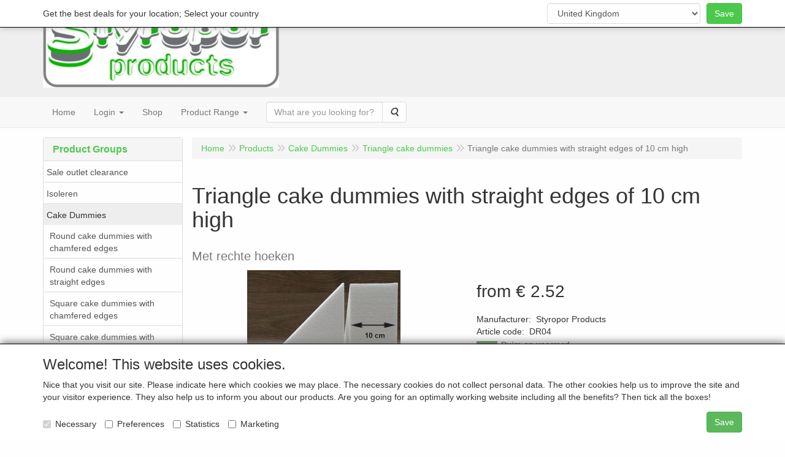

--- FILE ---
content_type: text/html; charset=UTF-8
request_url: https://www.styroporproducts.com/en/cake-dummies/triangle-cake-dummies/triangle-cake-dummies-with-straight-edges-of-10-cm-high/a-927-10000153
body_size: 18969
content:
<!DOCTYPE html>
<html lang="en">
    <head>
        <base href="https://www.styroporproducts.com/"
              data-url=""
              data-routing="/js/routing.json"
        />
        <meta name="viewport" content="width=device-width, initial-scale=1">
        <meta charset="utf-8" >
        
                    <meta name="author" content="Styropor Products" />
                    <meta name="keywords" content="Taartdummie, piepschuim taart, taartdummy, neptaart, piepschuim vormen, piepschuim decoratie, piepschuim ballen, bakspullen, bak hobby, piepschuim logo" />
                    <meta name="description" content="Europa's grootste assortiment aan creatieve piepschuim" />
                    <meta name="rating" content="general" />
                    <meta name="robots" content="index, follow">
                    <meta name="revisit-after" content="2 days">
                    <meta name="p:domain_verify" content="4ff0615aa0ce87aba916ddfa4d3a99a6"/>
                    <!-- Google tag (gtag.js) -->
                    <script async src="https://www.googletagmanager.com/gtag/js?id=G-2EEZZRERQL">
                    </script>
                    <script>    window.dataLayer = window.dataLayer || [];    function gtag(){dataLayer.push(arguments);}    gtag('js', new Date());      gtag('config', 'G-2EEZZRERQL');  </script>
                    <meta name='generator' content='LogiVert 8.19.0.5; Equinoxe 10.5.37' />
        
        <title>Triangle cake dummies with straight edges of 10 cm high</title>

        <!-- Load scripting -->
                                    <script>
                    window.dataLayer = window.dataLayer || [];window.dataLayer.push({
                        'event': 'consent_necessary'                    
                    });</script>
                            <script>
    window.dataLayer = window.dataLayer || [];
    window.dataLayer.enableGA4Ecommerce = false;
</script>
                            
            <script>
                (function(w,d,s,l,i){w[l]=w[l]||[];w[l].push({'gtm.start': new Date().getTime(),event:'gtm.js'});var f=d.getElementsByTagName(s)[0],
                    j=d.createElement(s),dl=l!='dataLayer'?'&l='+l:'';j.addEventListener('error',function() { document.getElementsByTagName('html')[0].classList.add('abl-detected');document.dispatchEvent(new CustomEvent('lv_gtm_ready', {detail: {status: 'error'}})); });j.addEventListener('load', function() { document.dispatchEvent(new Event('lv_gtm_ready', {detail: {status: 'ok'}}));});j.async=true;j.src=
                                              'https://www.googletagmanager.com/gtm.js?id='+i+dl;f.parentNode.insertBefore(j,f);
                })(window,document,'script','dataLayer','GTM-K4NDCKX');
            </script>
                            <script src="/js/api.min.js?h=9a8857d6"></script>
                            <script>
document.addEventListener('DOMContentLoaded', function(el) {
    window.api = new Api("NjE4NTA3MjczNDA4NDE6SkVXc0szQXc3NFJweVFud3Vhaw==", "https://www.styroporproducts.com");
});
</script>
                    
        <script src="/js/plugins.min.js?h=bb38a032" id="pluginScripts"></script>
        <script src="/js/early_scripts.min.js?h=2ebe7f84" id="earlyScripts"></script>

        <script>
            // Epsilon Polyfill for IE
            if (Number.EPSILON === undefined) {
                Number.EPSILON = Math.pow(2, -52);
            }
            // Number Formatting
            Math.toDisplay = function (val, precision, force_sign) {
                if (typeof force_sign === 'undefined') {
                    force_sign = false;
                }

                if (typeof precision === "undefined") {
                    precision = 2;
                }

                if(isNaN(val) || typeof val !== "number") {
                    return false;
                }

                val = val + (1E3 * Number.EPSILON);
                var str = val.toFixed(precision);
                var decpoint = str.indexOf('.');

                str = str.replace('.', '.');

                for(var i = (decpoint - 3); i > 0; i = i - 3) {
                    str = str.slice(0, i) + ',' + str.slice(i);
                }

                if(force_sign && val > 0) {
                    str = "+" + str;
                }

                return str;
            }

            Math.toPrice = function(val, force_sign) {
                if(typeof force_sign === 'undefined') {
                    force_sign = false;
                }
                var price = "";

                if(val === 0) {
                    price = "Free";
                } else {
                    if(force_sign && val > 0) {
                        price = "+";
                    } else if(val < 0) {
                        price = "-";
                    }
                    price += "€ ";
                    price += Math.toDisplay(Math.abs(val), 2);
                }

                return price;
            }
            window.main_root = "https://www.styroporproducts.com/basis/";

        </script>

        <link rel="stylesheet" href="/assets/base.css?h=676cf9a1" />

        <link rel="stylesheet" href="/assets/theme.css?h=10cd0ae4" />
        <link rel="icon" type="image/x-icon" href="/favicon.ico?h=315fae6f" />    <script src="https://www.google.com/recaptcha/api.js?onload=recaptchaOnload&render=explicit" async defer onerror="document.getElementsByTagName('html')[0].classList.add('no-captcha')"></script></head>
    <body data-sticky-container>
                                    
                <noscript>
                    <iframe src="https://www.googletagmanager.com/ns.html?id=GTM-K4NDCKX"
                            height="0" width="0" style="display:none;visibility:hidden">
                    </iframe>
                </noscript>
            
                    
                    <header>
    <div class="logo-top">
        <div class="container">
            <div class="logo-container">
                <a href="/en/">
                    <img src="/images/cb_93en.jpg?h=2597bc43" alt="Logo Styropor Products - Polystyrene letters, logo&#039;s, shapes, cake dummies and more"/>                </a>
            </div>
            <div class="pull-right hidden-xs">
                    <ul class="nav navbar-nav  " data-sm-skip="data-sm-skip">
            <li class="menu_cart ">
        <a href="/en/cart/" data-mode="articles">
    <i class="cart"></i><span class="amount label label-primary articles">0</span></a>
            </li>
    <li class="menu_language_selection  dropdown">
                    <a href="#" class="children" role="button" aria-haspopup="true" aria-expanded="false" data-toggle="dropdown"
           id="language_dropdown">
            <img src="/images/EN_sflag.jpg?h=6b7c0db3" alt="English" />
            <span class="menu_node_label">English</span>
        </a>
        <ul class="dropdown-menu" aria-labelledby="language_dropdown">
                                    <li>
                    <a href="/nl/cake-dummies/triangle-cake-dummies/triangle-cake-dummies-with-straight-edges-of-10-cm-high/a-927-10000153">
                        <img src="/images/NL_sflag.jpg?h=3bea33a3" alt="Nederlands" /> Nederlands
                    </a>
                </li>
                            <li>
                    <a href="/de/cake-dummies/triangle-cake-dummies/triangle-cake-dummies-with-straight-edges-of-10-cm-high/a-927-10000153">
                        <img src="/images/DE_sflag.jpg?h=163c6553" alt="Deutsch" /> Deutsch
                    </a>
                </li>
                            <li>
                    <a href="/en/cake-dummies/triangle-cake-dummies/triangle-cake-dummies-with-straight-edges-of-10-cm-high/a-927-10000153">
                        <img src="/images/EN_sflag.jpg?h=6b7c0db3" alt="English" /> English
                    </a>
                </li>
            
                            <hr />
                    
                    <li class="navbar-form">
                <form>
                <label for="menu_region_select">
                    My Shopping Region
                </label>
                <select id="menu_region_select" name="menu_region_select" class="form-control">
                                            <option value="GB" >
                            United Kingdom
                        </option>
                                            <option value="NL" >
                            Netherlands
                        </option>
                                            <option value="AT" >
                            Austria
                        </option>
                                            <option value="BE" >
                            Belgium
                        </option>
                                            <option value="BG" >
                            Bulgaria
                        </option>
                                            <option value="CY" >
                            Cyprus
                        </option>
                                            <option value="CZ" >
                            Czechia
                        </option>
                                            <option value="DK" >
                            Denmark
                        </option>
                                            <option value="EE" >
                            Estonia
                        </option>
                                            <option value="FI" >
                            Finland
                        </option>
                                            <option value="FR" >
                            France
                        </option>
                                            <option value="DE" >
                            Germany
                        </option>
                                            <option value="GR" >
                            Greece
                        </option>
                                            <option value="HU" >
                            Hungary
                        </option>
                                            <option value="IE" >
                            Ireland
                        </option>
                                            <option value="IT" >
                            Italy
                        </option>
                                            <option value="LV" >
                            Latvia
                        </option>
                                            <option value="LT" >
                            Lithuania
                        </option>
                                            <option value="LU" >
                            Luxembourg
                        </option>
                                            <option value="MT" >
                            Malta
                        </option>
                                            <option value="PL" >
                            Poland
                        </option>
                                            <option value="PT" >
                            Portugal
                        </option>
                                            <option value="RO" >
                            Romania
                        </option>
                                            <option value="SK" >
                            Slovakia
                        </option>
                                            <option value="SI" >
                            Slovenia
                        </option>
                                            <option value="ES" >
                            Spain
                        </option>
                                            <option value="SE" >
                            Sweden
                        </option>
                                            <option value="AL" >
                            Albania
                        </option>
                                            <option value="AU" >
                            Australia
                        </option>
                                            <option value="BA" >
                            Bosnia &amp; Herzegovina
                        </option>
                                            <option value="HR" >
                            Croatia
                        </option>
                                            <option value="FO" >
                            Faroe Islands
                        </option>
                                            <option value="IS" >
                            Iceland
                        </option>
                                            <option value="LI" >
                            Liechtenstein
                        </option>
                                            <option value="MC" >
                            Monaco
                        </option>
                                            <option value="MN" >
                            Mongolia
                        </option>
                                            <option value="NO" >
                            Norway
                        </option>
                                            <option value="SM" >
                            San Marino
                        </option>
                                            <option value="CH" >
                            Switzerland
                        </option>
                                            <option value="TR" >
                            Türkiye
                        </option>
                                            <option value="US" >
                            United States
                        </option>
                                    </select>
                </form>
            </li>
            </ul>

            </li>

    </ul>

            </div>
        </div>
    </div>
</header>
<div class="nav-top sticky-header ">
    <nav class="navbar">
        <div class="container">
            <div class="navbar-header">
                <div class="mobile-menu-navbar">
                        <ul class="nav navbar-nav  " data-sm-skip="data-sm-skip">
            <li class="menu_search_widget ">
        <form action="/en/search" method="get" class="navbar-form menu_search_widget ">
    <div class="input-group">
        <input type="search"
                id="search_query"
                placeholder="What are you looking for?"
                name="query"
                class="form-control"
                                data-suggest="1"
                autocomplete="off">
        <span class="input-group-btn">
            <button type="submit" class="btn btn-default">
                <i class="fa fa-search"></i>
                <span class="sr-only">Search</span>
            </button>
        </span>
    </div>
</form>

            </li>
    <li class="menu_language_selection  dropdown">
                    <a href="#" class="children" role="button" aria-haspopup="true" aria-expanded="false" data-toggle="dropdown"
           id="language_dropdown">
            <img src="/images/EN_sflag.jpg?h=6b7c0db3" alt="English" />
            <span class="menu_node_label">English</span>
        </a>
        <ul class="dropdown-menu" aria-labelledby="language_dropdown">
                                    <li>
                    <a href="/nl/cake-dummies/triangle-cake-dummies/triangle-cake-dummies-with-straight-edges-of-10-cm-high/a-927-10000153">
                        <img src="/images/NL_sflag.jpg?h=3bea33a3" alt="Nederlands" /> Nederlands
                    </a>
                </li>
                            <li>
                    <a href="/de/cake-dummies/triangle-cake-dummies/triangle-cake-dummies-with-straight-edges-of-10-cm-high/a-927-10000153">
                        <img src="/images/DE_sflag.jpg?h=163c6553" alt="Deutsch" /> Deutsch
                    </a>
                </li>
                            <li>
                    <a href="/en/cake-dummies/triangle-cake-dummies/triangle-cake-dummies-with-straight-edges-of-10-cm-high/a-927-10000153">
                        <img src="/images/EN_sflag.jpg?h=6b7c0db3" alt="English" /> English
                    </a>
                </li>
            
                            <hr />
                    
                    <li class="navbar-form">
                <form>
                <label for="menu_region_select">
                    My Shopping Region
                </label>
                <select id="menu_region_select" name="menu_region_select" class="form-control">
                                            <option value="GB" >
                            United Kingdom
                        </option>
                                            <option value="NL" >
                            Netherlands
                        </option>
                                            <option value="AT" >
                            Austria
                        </option>
                                            <option value="BE" >
                            Belgium
                        </option>
                                            <option value="BG" >
                            Bulgaria
                        </option>
                                            <option value="CY" >
                            Cyprus
                        </option>
                                            <option value="CZ" >
                            Czechia
                        </option>
                                            <option value="DK" >
                            Denmark
                        </option>
                                            <option value="EE" >
                            Estonia
                        </option>
                                            <option value="FI" >
                            Finland
                        </option>
                                            <option value="FR" >
                            France
                        </option>
                                            <option value="DE" >
                            Germany
                        </option>
                                            <option value="GR" >
                            Greece
                        </option>
                                            <option value="HU" >
                            Hungary
                        </option>
                                            <option value="IE" >
                            Ireland
                        </option>
                                            <option value="IT" >
                            Italy
                        </option>
                                            <option value="LV" >
                            Latvia
                        </option>
                                            <option value="LT" >
                            Lithuania
                        </option>
                                            <option value="LU" >
                            Luxembourg
                        </option>
                                            <option value="MT" >
                            Malta
                        </option>
                                            <option value="PL" >
                            Poland
                        </option>
                                            <option value="PT" >
                            Portugal
                        </option>
                                            <option value="RO" >
                            Romania
                        </option>
                                            <option value="SK" >
                            Slovakia
                        </option>
                                            <option value="SI" >
                            Slovenia
                        </option>
                                            <option value="ES" >
                            Spain
                        </option>
                                            <option value="SE" >
                            Sweden
                        </option>
                                            <option value="AL" >
                            Albania
                        </option>
                                            <option value="AU" >
                            Australia
                        </option>
                                            <option value="BA" >
                            Bosnia &amp; Herzegovina
                        </option>
                                            <option value="HR" >
                            Croatia
                        </option>
                                            <option value="FO" >
                            Faroe Islands
                        </option>
                                            <option value="IS" >
                            Iceland
                        </option>
                                            <option value="LI" >
                            Liechtenstein
                        </option>
                                            <option value="MC" >
                            Monaco
                        </option>
                                            <option value="MN" >
                            Mongolia
                        </option>
                                            <option value="NO" >
                            Norway
                        </option>
                                            <option value="SM" >
                            San Marino
                        </option>
                                            <option value="CH" >
                            Switzerland
                        </option>
                                            <option value="TR" >
                            Türkiye
                        </option>
                                            <option value="US" >
                            United States
                        </option>
                                    </select>
                </form>
            </li>
            </ul>

            </li>
    <li class="menu_catalog ">
        <a href="/en/catalog" class="children" role="button"
   aria-haspopup="true" aria-expanded="false">
    <span class="lbl">Artikelgroepen</span>
    <span class="caret"></span></a>
                    <ul class="dropdown-menu">
                    <li class="">
        <a href="/en/sale-outlet/g-110"
   >
    <span class="lbl">Sale outlet clearance</span>
    </a>
            </li>
    <li class="">
        <a href="/en/insulation/g-109"
   >
    <span class="lbl">Isoleren</span>
    </a>
            </li>
    <li class="">
        <a href="/en/cake-dummies/g-78"
   class="dropdown-toggle" data-toggle="dropdown" role="button"
   aria-haspopup="true"
   aria-expanded="false">
    <span class="lbl">Cake Dummies</span>
    <span class="caret"></span></a>
                    <ul class="dropdown-menu">
                    <li class="">
        <a href="/en/cake-dummies/round-cake-dummies-with-chamfered-edges/g-10000124"
   >
    <span class="lbl">Round cake dummies with chamfered edges</span>
    </a>
            </li>
    <li class="">
        <a href="/en/cake-dummies/round-cake-dummies-with-straight-edges/g-10000125"
   >
    <span class="lbl">Round cake dummies with straight edges</span>
    </a>
            </li>
    <li class="">
        <a href="/en/cake-dummies/square-cake-dummies-with-chamfered-edges/g-10000126"
   >
    <span class="lbl">Square cake dummies with chamfered edges</span>
    </a>
            </li>
    <li class="">
        <a href="/en/cake-dummies/square-cake-dummies-with-straight-edges/g-10000127"
   >
    <span class="lbl">Square cake dummies with straight edges</span>
    </a>
            </li>
    <li class="">
        <a href="/en/cake-dummies/octogonal-cake-dummies/g-10000128"
   >
    <span class="lbl">Octogonal cake dummies</span>
    </a>
            </li>
    <li class="">
        <a href="/en/cake-dummies/flower-shaped-cake-dummies/g-10000130"
   class="dropdown-toggle" data-toggle="dropdown" role="button"
   aria-haspopup="true"
   aria-expanded="false">
    <span class="lbl">Flower shaped cake dummies</span>
    <span class="caret"></span></a>
                    <ul class="dropdown-menu">
                    <li class="">
        <a href="/en/cake-dummies/flower-shaped-cake-dummies/flower-cake-dummies-with-chamfered-edges/g-20000087"
   >
    <span class="lbl">Flower cake dummies with chamfered edges</span>
    </a>
            </li>
    <li class="">
        <a href="/en/cake-dummies/flower-shaped-cake-dummies/flower-cake-dummies-with-straight-edges/g-20000088"
   >
    <span class="lbl">Flower cake dummies with straight edges</span>
    </a>
            </li>

            </ul>
            </li>
    <li class="">
        <a href="/en/cake-dummies/sphere-cake-dummies/g-10000154"
   >
    <span class="lbl">Sphere cake dummies</span>
    </a>
            </li>
    <li class="">
        <a href="/en/cake-dummies/conical-cake-dummies/g-10000139"
   >
    <span class="lbl">Conical cake dummies</span>
    </a>
            </li>
    <li class="">
        <a href="/en/cake-dummies/diamond-cake-dummies/g-10000155"
   >
    <span class="lbl">Diamond cake dummies</span>
    </a>
            </li>
    <li class="">
        <a href="/en/cake-dummies/triangle-cake-dummies/g-10000153"
   >
    <span class="lbl">Triangle cake dummies</span>
    </a>
            </li>
    <li class="">
        <a href="/en/cake-dummies/cake-dummy-sets/g-10000147"
   >
    <span class="lbl">Cake Dummy Sets</span>
    </a>
            </li>
    <li class="">
        <a href="/en/cake-dummies/egg-shape-cake-dummies/g-10000142"
   >
    <span class="lbl">Egg shape cake dummies</span>
    </a>
            </li>
    <li class="">
        <a href="/en/cake-dummies/fountain-cake-dummies/g-10000152"
   >
    <span class="lbl">Fountain cake dummies</span>
    </a>
            </li>
    <li class="">
        <a href="/en/cake-dummies/half-round-shaped-cake-dummies/g-10000135"
   >
    <span class="lbl">Half round shaped cake dummies</span>
    </a>
            </li>
    <li class="">
        <a href="/en/cake-dummies/heart-cake-dummies/g-10000136"
   >
    <span class="lbl">Heart cake dummies</span>
    </a>
            </li>
    <li class="">
        <a href="/en/cake-dummies/paisley-cake-dummies/g-10000133"
   >
    <span class="lbl">Paisley cake dummies</span>
    </a>
            </li>
    <li class="">
        <a href="/en/cake-dummies/oval-cake-dummies/g-10000131"
   >
    <span class="lbl">Oval cake dummies</span>
    </a>
            </li>
    <li class="">
        <a href="/en/cake-dummies/castle-cake-dummies/g-10000137"
   >
    <span class="lbl">Castle cake dummies</span>
    </a>
            </li>
    <li class="">
        <a href="/en/cake-dummies/cone-cake-dummies/g-10000159"
   >
    <span class="lbl">Cone cake dummies</span>
    </a>
            </li>
    <li class="">
        <a href="/en/cake-dummies/pillow-cake-dummies/g-10000148"
   >
    <span class="lbl">Pillow cake dummies</span>
    </a>
            </li>
    <li class="">
        <a href="/en/cake-dummies/letter-cake-dummies/g-10000150"
   >
    <span class="lbl">Letter cake dummies</span>
    </a>
            </li>
    <li class="">
        <a href="/en/cake-dummies/mini-cake-dummies/g-10000158"
   >
    <span class="lbl">Mini cake dummies</span>
    </a>
            </li>
    <li class="">
        <a href="/en/cake-dummies/numeral-cake-dummies/g-10000149"
   >
    <span class="lbl">Numeral cake dummies</span>
    </a>
            </li>
    <li class="">
        <a href="/en/cake-dummies/pyramid-cake-dummies/g-10000138"
   >
    <span class="lbl">Pyramid cake dummies</span>
    </a>
            </li>
    <li class="">
        <a href="/en/cake-dummies/rectangular-cake-dummies/g-10000141"
   >
    <span class="lbl">Rectangular cake dummies</span>
    </a>
            </li>
    <li class="">
        <a href="/en/cake-dummies/candy-cake-dummies/g-10000146"
   >
    <span class="lbl">Candy cake dummies</span>
    </a>
            </li>
    <li class="">
        <a href="/en/cake-dummies/star-cake-dummies/g-10000140"
   >
    <span class="lbl">Star cake dummies</span>
    </a>
            </li>
    <li class="">
        <a href="/en/cake-dummies/cake-slice-dummies/g-10000145"
   >
    <span class="lbl">Cake slice dummies</span>
    </a>
            </li>
    <li class="">
        <a href="/en/cake-dummies/teardrop-cake-dummies/g-10000132"
   >
    <span class="lbl">Teardrop cake dummies</span>
    </a>
            </li>
    <li class="">
        <a href="/en/cake-dummies/hexagon-cake-dummies/g-10000129"
   >
    <span class="lbl">Hexagon cake dummies</span>
    </a>
            </li>
    <li class="">
        <a href="/en/cake-dummies/square-cake-dummies-with-inverted-edge/g-10000134"
   >
    <span class="lbl">Square cake dummies with inverted edge</span>
    </a>
            </li>
    <li class="">
        <a href="/en/cake-dummies/fan-cake-dummies/g-10000144"
   >
    <span class="lbl">Fan cake dummies</span>
    </a>
            </li>
    <li class="">
        <a href="/en/cake-dummies/cloud-cake-dummies/g-10000156"
   >
    <span class="lbl">Cloud cake dummies</span>
    </a>
            </li>
    <li class="">
        <a href="/en/cake-dummies/wonky-style-cake-dummies/g-10000157"
   >
    <span class="lbl">Wonky Style cake dummies</span>
    </a>
            </li>
    <li class="">
        <a href="/en/cake-dummies/miscellany-cake-dummies/g-10000151"
   >
    <span class="lbl">Miscellany cake dummies</span>
    </a>
            </li>

            </ul>
            </li>
    <li class="">
        <a href="/en/flower-buds/g-107"
   >
    <span class="lbl">Flower Buds</span>
    </a>
            </li>
    <li class="">
        <a href="/en/cake-trays-tools/g-61"
   class="dropdown-toggle" data-toggle="dropdown" role="button"
   aria-haspopup="true"
   aria-expanded="false">
    <span class="lbl">Taartplateau's &amp; Hulpmiddelen</span>
    <span class="caret"></span></a>
                    <ul class="dropdown-menu">
                    <li class="">
        <a href="/en/cake-trays-tools/stands/g-10000095"
   >
    <span class="lbl">Etag&egrave;res</span>
    </a>
            </li>
    <li class="">
        <a href="/en/cake-trays-tools/separators/g-10000120"
   >
    <span class="lbl">Tussenliggers</span>
    </a>
            </li>
    <li class="">
        <a href="/en/cake-trays-tools/cake-tools/g-10000239"
   >
    <span class="lbl">Hulpmiddelen</span>
    </a>
            </li>

            </ul>
            </li>
    <li class="">
        <a href="/en/spheres/g-79"
   >
    <span class="lbl">Ballen</span>
    </a>
            </li>
    <li class="">
        <a href="/en/eggs/g-93"
   >
    <span class="lbl">Eieren</span>
    </a>
            </li>
    <li class="">
        <a href="/en/cones/g-85"
   >
    <span class="lbl">Kegels</span>
    </a>
            </li>
    <li class="">
        <a href="/en/cubes/g-88"
   >
    <span class="lbl">Kubussen</span>
    </a>
            </li>
    <li class="">
        <a href="/en/pyramids/g-87"
   >
    <span class="lbl">Piramiden</span>
    </a>
            </li>
    <li class="">
        <a href="/en/rings-wreaths/g-86"
   >
    <span class="lbl">Ringen - Kransen</span>
    </a>
            </li>
    <li class="">
        <a href="/en/cylinder-rods/g-89"
   >
    <span class="lbl">Cilinders &amp; Staven</span>
    </a>
            </li>
    <li class="">
        <a href="/en/columns-pedestal/g-95"
   >
    <span class="lbl">Pilaren &amp; Sokkels</span>
    </a>
            </li>
    <li class="">
        <a href="/en/discs-sheets/g-92"
   >
    <span class="lbl">Schijven &amp; Platen</span>
    </a>
            </li>
    <li class="">
        <a href="/en/shop-window-decorations/g-94"
   class="dropdown-toggle" data-toggle="dropdown" role="button"
   aria-haspopup="true"
   aria-expanded="false">
    <span class="lbl">Etalage Decoraties</span>
    <span class="caret"></span></a>
                    <ul class="dropdown-menu">
                    <li class="">
        <a href="/en/shop-window-decorations/spring/g-10000215"
   >
    <span class="lbl">Voorjaar</span>
    </a>
            </li>
    <li class="">
        <a href="/en/shop-window-decorations/summer/g-10000216"
   >
    <span class="lbl">Zomer</span>
    </a>
            </li>
    <li class="">
        <a href="/en/shop-window-decorations/winter/g-10000217"
   >
    <span class="lbl">Winter</span>
    </a>
            </li>
    <li class="">
        <a href="/en/shop-window-decorations/sale/g-10000236"
   >
    <span class="lbl">Sale</span>
    </a>
            </li>
    <li class="">
        <a href="/en/shop-window-decorations/miscellaneous/g-10000237"
   >
    <span class="lbl">Diversen</span>
    </a>
            </li>

            </ul>
            </li>
    <li class="">
        <a href="/en/floral-art/g-76"
   >
    <span class="lbl">Bloemsierkunst</span>
    </a>
            </li>
    <li class="">
        <a href="/en/hobby/g-96"
   class="dropdown-toggle" data-toggle="dropdown" role="button"
   aria-haspopup="true"
   aria-expanded="false">
    <span class="lbl">Hobby</span>
    <span class="caret"></span></a>
                    <ul class="dropdown-menu">
                    <li class="">
        <a href="/en/hobby/animals/g-10000221"
   >
    <span class="lbl">Dieren</span>
    </a>
            </li>
    <li class="">
        <a href="/en/hobby/dragons/g-10000222"
   >
    <span class="lbl">Draken</span>
    </a>
            </li>
    <li class="">
        <a href="/en/hobby/transportation/g-10000223"
   >
    <span class="lbl">Transport</span>
    </a>
            </li>
    <li class="">
        <a href="/en/hobby/zodiac-sign/g-10000224"
   >
    <span class="lbl">Sterrenbeelden</span>
    </a>
            </li>
    <li class="">
        <a href="/en/hobby/french-lilies/g-10000225"
   >
    <span class="lbl">Franse Lelies</span>
    </a>
            </li>
    <li class="">
        <a href="/en/hobby/buttons/g-10000226"
   >
    <span class="lbl">Buttons</span>
    </a>
            </li>
    <li class="">
        <a href="/en/hobby/granulate-artificial-snow/g-10000230"
   >
    <span class="lbl">Granulaat &amp; Kunstsneeuw</span>
    </a>
            </li>

            </ul>
            </li>
    <li class="">
        <a href="/en/hands/g-97"
   >
    <span class="lbl">Handen</span>
    </a>
            </li>
    <li class="">
        <a href="/en/stars-snowflakes/g-90"
   >
    <span class="lbl">Sterren &amp; IJskristallen</span>
    </a>
            </li>

            </ul>
            </li>
    <li class="menu_my_account ">
        <a href="/en/login"
   class="dropdown-toggle" data-toggle="dropdown" role="button"
   aria-haspopup="true"
   aria-expanded="false">
    <span class="lbl">Login</span>
    <span class="caret"></span></a>
                    <ul class="dropdown-menu">
                    <li class="">
            
                                    
<form method="post" action="/en/login">
    <div class="form-group"><label class="control-label required" for="_username">Login name</label><input type="text" id="_username" name="_username" required="required" class="form-control form-control" /><p class="help-block"></p>
    </div>
    <div class="form-group"><label class="control-label required" for="_password">Password</label><input type="password" id="_password" name="_password" required="required" class="form-control form-control" /><p class="help-block"></p>
    </div>
    <div class="form-group"><input type="text" id="emailAddress" name="emailAddress" class="form-extrahiddenfield form-control" /><p class="help-block"></p>
    </div>

            <button type="submit" name="loginSubmit" class="btn btn-primary">Login</button>
                <input type="hidden" name="_target_path" value="https://www.styroporproducts.com/en/cake-dummies/triangle-cake-dummies/triangle-cake-dummies-with-straight-edges-of-10-cm-high/a-927-10000153" />
        <input type="hidden" name="_csrf_token" value="c950c3848e2b2bed3a3e585.FtFz61KpLbM_pQAB2N-Bh-HNLhs5KjVZnNHbib9Z4YA.XbJAvB7iSsd9wGdSgJTlvqCrX0hXYnggqLCK-Oc7gNdHtUqmINFI20vcbw" />
</form>

            </li>
    <li class="">
        <a href="/en/register"
   >
    <span class="lbl">Register</span>
    </a>
            </li>
    <li class="">
        <a href="/en/password/forgotten"
   >
    <span class="lbl">Forgot password?</span>
    </a>
            </li>

            </ul>
            </li>
    <li class="menu_cart ">
        <a href="/en/cart/" data-mode="articles">
    <i class="cart"></i><span class="amount label label-primary articles">0</span></a>
            </li>

    </ul>

                </div>
                <button type="button" class="navbar-toggle collapsed" data-toggle="collapse" data-target="#topmenu"
                        aria-expanded="false">
                    <span class="sr-only">Menu</span>
                    <span class="icon-bar"></span>
                    <span class="icon-bar"></span>
                    <span class="icon-bar"></span>
                </button>
            </div>

            <div class="collapse navbar-collapse" id="topmenu">
                <div class="mobile-menu-addon">
                        <ul class="nav navbar-nav  " >
            <li class="menu_my_account ">
        <a href="/en/login"
   class="dropdown-toggle" data-toggle="dropdown" role="button"
   aria-haspopup="true"
   aria-expanded="false">
    <span class="lbl">Login</span>
    <span class="caret"></span></a>
                    <ul class="dropdown-menu">
                    <li class="">
            
                                    
<form method="post" action="/en/login">
    <div class="form-group"><label class="control-label required" for="_username">Login name</label><input type="text" id="_username" name="_username" required="required" class="form-control form-control" /><p class="help-block"></p>
    </div>
    <div class="form-group"><label class="control-label required" for="_password">Password</label><input type="password" id="_password" name="_password" required="required" class="form-control form-control" /><p class="help-block"></p>
    </div>
    <div class="form-group"><input type="text" id="emailAddress" name="emailAddress" class="form-extrahiddenfield form-control" /><p class="help-block"></p>
    </div>

            <button type="submit" name="loginSubmit" class="btn btn-primary">Login</button>
                <input type="hidden" name="_target_path" value="https://www.styroporproducts.com/en/cake-dummies/triangle-cake-dummies/triangle-cake-dummies-with-straight-edges-of-10-cm-high/a-927-10000153" />
        <input type="hidden" name="_csrf_token" value="72ec40a6ee246138d9.cQSXzQzQ4gL1gd0nT7a3qr7qvfIfzseLi0HvZtaULc8.OmekmkCbhXa35Lp0F_3Tk_-MzKFxhoryvyC-F472TJggYK6AfqiHaoH4sg" />
</form>

            </li>
    <li class="">
        <a href="/en/register"
   >
    <span class="lbl">Register</span>
    </a>
            </li>
    <li class="">
        <a href="/en/password/forgotten"
   >
    <span class="lbl">Forgot password?</span>
    </a>
            </li>

            </ul>
            </li>
    <li class="menu_homepage ">
        <a href="/en/"
   >
    <span class="lbl">Home</span>
    </a>
            </li>
    <li class="menu_content_item ">
        <a href="/en/winkel/c-173"
   >
    <span class="lbl">Winkel</span>
    </a>
            </li>
    <li class="menu_catalog ">
        <a href="/en/catalog" class="children" role="button"
   aria-haspopup="true" aria-expanded="false">
    <span class="lbl"></span>
    <span class="caret"></span></a>
                    <ul class="dropdown-menu">
                    <li class="">
        <a href="/en/sale-outlet/g-110"
   >
    <span class="lbl">Sale outlet clearance</span>
    </a>
            </li>
    <li class="">
        <a href="/en/insulation/g-109"
   >
    <span class="lbl">Isoleren</span>
    </a>
            </li>
    <li class="">
        <a href="/en/cake-dummies/g-78"
   class="dropdown-toggle" data-toggle="dropdown" role="button"
   aria-haspopup="true"
   aria-expanded="false">
    <span class="lbl">Cake Dummies</span>
    <span class="caret"></span></a>
                    <ul class="dropdown-menu">
                    <li class="">
        <a href="/en/cake-dummies/round-cake-dummies-with-chamfered-edges/g-10000124"
   >
    <span class="lbl">Round cake dummies with chamfered edges</span>
    </a>
            </li>
    <li class="">
        <a href="/en/cake-dummies/round-cake-dummies-with-straight-edges/g-10000125"
   >
    <span class="lbl">Round cake dummies with straight edges</span>
    </a>
            </li>
    <li class="">
        <a href="/en/cake-dummies/square-cake-dummies-with-chamfered-edges/g-10000126"
   >
    <span class="lbl">Square cake dummies with chamfered edges</span>
    </a>
            </li>
    <li class="">
        <a href="/en/cake-dummies/square-cake-dummies-with-straight-edges/g-10000127"
   >
    <span class="lbl">Square cake dummies with straight edges</span>
    </a>
            </li>
    <li class="">
        <a href="/en/cake-dummies/octogonal-cake-dummies/g-10000128"
   >
    <span class="lbl">Octogonal cake dummies</span>
    </a>
            </li>
    <li class="">
        <a href="/en/cake-dummies/flower-shaped-cake-dummies/g-10000130"
   class="dropdown-toggle" data-toggle="dropdown" role="button"
   aria-haspopup="true"
   aria-expanded="false">
    <span class="lbl">Flower shaped cake dummies</span>
    <span class="caret"></span></a>
                    <ul class="dropdown-menu">
                    <li class="">
        <a href="/en/cake-dummies/flower-shaped-cake-dummies/flower-cake-dummies-with-chamfered-edges/g-20000087"
   >
    <span class="lbl">Flower cake dummies with chamfered edges</span>
    </a>
            </li>
    <li class="">
        <a href="/en/cake-dummies/flower-shaped-cake-dummies/flower-cake-dummies-with-straight-edges/g-20000088"
   >
    <span class="lbl">Flower cake dummies with straight edges</span>
    </a>
            </li>

            </ul>
            </li>
    <li class="">
        <a href="/en/cake-dummies/sphere-cake-dummies/g-10000154"
   >
    <span class="lbl">Sphere cake dummies</span>
    </a>
            </li>
    <li class="">
        <a href="/en/cake-dummies/conical-cake-dummies/g-10000139"
   >
    <span class="lbl">Conical cake dummies</span>
    </a>
            </li>
    <li class="">
        <a href="/en/cake-dummies/diamond-cake-dummies/g-10000155"
   >
    <span class="lbl">Diamond cake dummies</span>
    </a>
            </li>
    <li class="">
        <a href="/en/cake-dummies/triangle-cake-dummies/g-10000153"
   >
    <span class="lbl">Triangle cake dummies</span>
    </a>
            </li>
    <li class="">
        <a href="/en/cake-dummies/cake-dummy-sets/g-10000147"
   >
    <span class="lbl">Cake Dummy Sets</span>
    </a>
            </li>
    <li class="">
        <a href="/en/cake-dummies/egg-shape-cake-dummies/g-10000142"
   >
    <span class="lbl">Egg shape cake dummies</span>
    </a>
            </li>
    <li class="">
        <a href="/en/cake-dummies/fountain-cake-dummies/g-10000152"
   >
    <span class="lbl">Fountain cake dummies</span>
    </a>
            </li>
    <li class="">
        <a href="/en/cake-dummies/half-round-shaped-cake-dummies/g-10000135"
   >
    <span class="lbl">Half round shaped cake dummies</span>
    </a>
            </li>
    <li class="">
        <a href="/en/cake-dummies/heart-cake-dummies/g-10000136"
   >
    <span class="lbl">Heart cake dummies</span>
    </a>
            </li>
    <li class="">
        <a href="/en/cake-dummies/paisley-cake-dummies/g-10000133"
   >
    <span class="lbl">Paisley cake dummies</span>
    </a>
            </li>
    <li class="">
        <a href="/en/cake-dummies/oval-cake-dummies/g-10000131"
   >
    <span class="lbl">Oval cake dummies</span>
    </a>
            </li>
    <li class="">
        <a href="/en/cake-dummies/castle-cake-dummies/g-10000137"
   >
    <span class="lbl">Castle cake dummies</span>
    </a>
            </li>
    <li class="">
        <a href="/en/cake-dummies/cone-cake-dummies/g-10000159"
   >
    <span class="lbl">Cone cake dummies</span>
    </a>
            </li>
    <li class="">
        <a href="/en/cake-dummies/pillow-cake-dummies/g-10000148"
   >
    <span class="lbl">Pillow cake dummies</span>
    </a>
            </li>
    <li class="">
        <a href="/en/cake-dummies/letter-cake-dummies/g-10000150"
   >
    <span class="lbl">Letter cake dummies</span>
    </a>
            </li>
    <li class="">
        <a href="/en/cake-dummies/mini-cake-dummies/g-10000158"
   >
    <span class="lbl">Mini cake dummies</span>
    </a>
            </li>
    <li class="">
        <a href="/en/cake-dummies/numeral-cake-dummies/g-10000149"
   >
    <span class="lbl">Numeral cake dummies</span>
    </a>
            </li>
    <li class="">
        <a href="/en/cake-dummies/pyramid-cake-dummies/g-10000138"
   >
    <span class="lbl">Pyramid cake dummies</span>
    </a>
            </li>
    <li class="">
        <a href="/en/cake-dummies/rectangular-cake-dummies/g-10000141"
   >
    <span class="lbl">Rectangular cake dummies</span>
    </a>
            </li>
    <li class="">
        <a href="/en/cake-dummies/candy-cake-dummies/g-10000146"
   >
    <span class="lbl">Candy cake dummies</span>
    </a>
            </li>
    <li class="">
        <a href="/en/cake-dummies/star-cake-dummies/g-10000140"
   >
    <span class="lbl">Star cake dummies</span>
    </a>
            </li>
    <li class="">
        <a href="/en/cake-dummies/cake-slice-dummies/g-10000145"
   >
    <span class="lbl">Cake slice dummies</span>
    </a>
            </li>
    <li class="">
        <a href="/en/cake-dummies/teardrop-cake-dummies/g-10000132"
   >
    <span class="lbl">Teardrop cake dummies</span>
    </a>
            </li>
    <li class="">
        <a href="/en/cake-dummies/hexagon-cake-dummies/g-10000129"
   >
    <span class="lbl">Hexagon cake dummies</span>
    </a>
            </li>
    <li class="">
        <a href="/en/cake-dummies/square-cake-dummies-with-inverted-edge/g-10000134"
   >
    <span class="lbl">Square cake dummies with inverted edge</span>
    </a>
            </li>
    <li class="">
        <a href="/en/cake-dummies/fan-cake-dummies/g-10000144"
   >
    <span class="lbl">Fan cake dummies</span>
    </a>
            </li>
    <li class="">
        <a href="/en/cake-dummies/cloud-cake-dummies/g-10000156"
   >
    <span class="lbl">Cloud cake dummies</span>
    </a>
            </li>
    <li class="">
        <a href="/en/cake-dummies/wonky-style-cake-dummies/g-10000157"
   >
    <span class="lbl">Wonky Style cake dummies</span>
    </a>
            </li>
    <li class="">
        <a href="/en/cake-dummies/miscellany-cake-dummies/g-10000151"
   >
    <span class="lbl">Miscellany cake dummies</span>
    </a>
            </li>

            </ul>
            </li>
    <li class="">
        <a href="/en/flower-buds/g-107"
   >
    <span class="lbl">Flower Buds</span>
    </a>
            </li>
    <li class="">
        <a href="/en/cake-trays-tools/g-61"
   class="dropdown-toggle" data-toggle="dropdown" role="button"
   aria-haspopup="true"
   aria-expanded="false">
    <span class="lbl">Taartplateau's &amp; Hulpmiddelen</span>
    <span class="caret"></span></a>
                    <ul class="dropdown-menu">
                    <li class="">
        <a href="/en/cake-trays-tools/stands/g-10000095"
   >
    <span class="lbl">Etag&egrave;res</span>
    </a>
            </li>
    <li class="">
        <a href="/en/cake-trays-tools/separators/g-10000120"
   >
    <span class="lbl">Tussenliggers</span>
    </a>
            </li>
    <li class="">
        <a href="/en/cake-trays-tools/cake-tools/g-10000239"
   >
    <span class="lbl">Hulpmiddelen</span>
    </a>
            </li>

            </ul>
            </li>
    <li class="">
        <a href="/en/spheres/g-79"
   >
    <span class="lbl">Ballen</span>
    </a>
            </li>
    <li class="">
        <a href="/en/eggs/g-93"
   >
    <span class="lbl">Eieren</span>
    </a>
            </li>
    <li class="">
        <a href="/en/cones/g-85"
   >
    <span class="lbl">Kegels</span>
    </a>
            </li>
    <li class="">
        <a href="/en/cubes/g-88"
   >
    <span class="lbl">Kubussen</span>
    </a>
            </li>
    <li class="">
        <a href="/en/pyramids/g-87"
   >
    <span class="lbl">Piramiden</span>
    </a>
            </li>
    <li class="">
        <a href="/en/rings-wreaths/g-86"
   >
    <span class="lbl">Ringen - Kransen</span>
    </a>
            </li>
    <li class="">
        <a href="/en/cylinder-rods/g-89"
   >
    <span class="lbl">Cilinders &amp; Staven</span>
    </a>
            </li>
    <li class="">
        <a href="/en/columns-pedestal/g-95"
   >
    <span class="lbl">Pilaren &amp; Sokkels</span>
    </a>
            </li>
    <li class="">
        <a href="/en/discs-sheets/g-92"
   >
    <span class="lbl">Schijven &amp; Platen</span>
    </a>
            </li>
    <li class="">
        <a href="/en/shop-window-decorations/g-94"
   class="dropdown-toggle" data-toggle="dropdown" role="button"
   aria-haspopup="true"
   aria-expanded="false">
    <span class="lbl">Etalage Decoraties</span>
    <span class="caret"></span></a>
                    <ul class="dropdown-menu">
                    <li class="">
        <a href="/en/shop-window-decorations/spring/g-10000215"
   >
    <span class="lbl">Voorjaar</span>
    </a>
            </li>
    <li class="">
        <a href="/en/shop-window-decorations/summer/g-10000216"
   >
    <span class="lbl">Zomer</span>
    </a>
            </li>
    <li class="">
        <a href="/en/shop-window-decorations/winter/g-10000217"
   >
    <span class="lbl">Winter</span>
    </a>
            </li>
    <li class="">
        <a href="/en/shop-window-decorations/sale/g-10000236"
   >
    <span class="lbl">Sale</span>
    </a>
            </li>
    <li class="">
        <a href="/en/shop-window-decorations/miscellaneous/g-10000237"
   >
    <span class="lbl">Diversen</span>
    </a>
            </li>

            </ul>
            </li>
    <li class="">
        <a href="/en/floral-art/g-76"
   >
    <span class="lbl">Bloemsierkunst</span>
    </a>
            </li>
    <li class="">
        <a href="/en/hobby/g-96"
   class="dropdown-toggle" data-toggle="dropdown" role="button"
   aria-haspopup="true"
   aria-expanded="false">
    <span class="lbl">Hobby</span>
    <span class="caret"></span></a>
                    <ul class="dropdown-menu">
                    <li class="">
        <a href="/en/hobby/animals/g-10000221"
   >
    <span class="lbl">Dieren</span>
    </a>
            </li>
    <li class="">
        <a href="/en/hobby/dragons/g-10000222"
   >
    <span class="lbl">Draken</span>
    </a>
            </li>
    <li class="">
        <a href="/en/hobby/transportation/g-10000223"
   >
    <span class="lbl">Transport</span>
    </a>
            </li>
    <li class="">
        <a href="/en/hobby/zodiac-sign/g-10000224"
   >
    <span class="lbl">Sterrenbeelden</span>
    </a>
            </li>
    <li class="">
        <a href="/en/hobby/french-lilies/g-10000225"
   >
    <span class="lbl">Franse Lelies</span>
    </a>
            </li>
    <li class="">
        <a href="/en/hobby/buttons/g-10000226"
   >
    <span class="lbl">Buttons</span>
    </a>
            </li>
    <li class="">
        <a href="/en/hobby/granulate-artificial-snow/g-10000230"
   >
    <span class="lbl">Granulaat &amp; Kunstsneeuw</span>
    </a>
            </li>

            </ul>
            </li>
    <li class="">
        <a href="/en/hands/g-97"
   >
    <span class="lbl">Handen</span>
    </a>
            </li>
    <li class="">
        <a href="/en/stars-snowflakes/g-90"
   >
    <span class="lbl">Sterren &amp; IJskristallen</span>
    </a>
            </li>

            </ul>
            </li>
    <li class="menu_search_widget ">
        <form action="/en/search" method="get" class="navbar-form menu_search_widget ">
    <div class="input-group">
        <input type="search"
                id="search_query"
                placeholder="What are you looking for?"
                name="query"
                class="form-control"
                                data-suggest="1"
                autocomplete="off">
        <span class="input-group-btn">
            <button type="submit" class="btn btn-default">
                <i class="fa fa-search"></i>
                <span class="sr-only">Search</span>
            </button>
        </span>
    </div>
</form>

            </li>

    </ul>

                </div>
                    <ul class="nav navbar-nav  " >
            <li class="menu_homepage ">
        <a href="/en/"
   >
    <span class="lbl">Home</span>
    </a>
            </li>
    <li class="menu_my_account ">
        <a href="/en/login"
   class="dropdown-toggle" data-toggle="dropdown" role="button"
   aria-haspopup="true"
   aria-expanded="false">
    <span class="lbl">Login</span>
    <span class="caret"></span></a>
                    <ul class="dropdown-menu">
                    <li class="">
            
                                    
<form method="post" action="/en/login">
    <div class="form-group"><label class="control-label required" for="_username">Login name</label><input type="text" id="_username" name="_username" required="required" class="form-control form-control" /><p class="help-block"></p>
    </div>
    <div class="form-group"><label class="control-label required" for="_password">Password</label><input type="password" id="_password" name="_password" required="required" class="form-control form-control" /><p class="help-block"></p>
    </div>
    <div class="form-group"><input type="text" id="emailAddress" name="emailAddress" class="form-extrahiddenfield form-control" /><p class="help-block"></p>
    </div>

            <button type="submit" name="loginSubmit" class="btn btn-primary">Login</button>
                <input type="hidden" name="_target_path" value="https://www.styroporproducts.com/en/cake-dummies/triangle-cake-dummies/triangle-cake-dummies-with-straight-edges-of-10-cm-high/a-927-10000153" />
        <input type="hidden" name="_csrf_token" value="3d6e6ad26338cc167983f1d08914ab.PZZOvaZpnm_jAIYNcE5trOnjAnlHPV4J_XUpp8m_k94.dvV96uoi-RuhZeFeKAUJlaiFcyopdRNwyRR41pHd8ols8nfw1BH7B5d56Q" />
</form>

            </li>
    <li class="">
        <a href="/en/register"
   >
    <span class="lbl">Register</span>
    </a>
            </li>
    <li class="">
        <a href="/en/password/forgotten"
   >
    <span class="lbl">Forgot password?</span>
    </a>
            </li>

            </ul>
            </li>
    <li class="menu_content_item ">
        <a href="/en/shop/c-173"
   >
    <span class="lbl">Shop</span>
    </a>
            </li>
    <li class="menu_catalog ">
        <a href="/en/catalog" class="children" role="button"
   aria-haspopup="true" aria-expanded="false">
    <span class="lbl">Product Range</span>
    <span class="caret"></span></a>
                    <ul class="dropdown-menu">
                    <li class="">
        <a href="/en/sale-outlet/g-110"
   >
    <span class="lbl">Sale outlet clearance</span>
    </a>
            </li>
    <li class="">
        <a href="/en/insulation/g-109"
   >
    <span class="lbl">Isoleren</span>
    </a>
            </li>
    <li class="">
        <a href="/en/cake-dummies/g-78"
   class="dropdown-toggle" data-toggle="dropdown" role="button"
   aria-haspopup="true"
   aria-expanded="false">
    <span class="lbl">Cake Dummies</span>
    <span class="caret"></span></a>
                    <ul class="dropdown-menu">
                    <li class="">
        <a href="/en/cake-dummies/round-cake-dummies-with-chamfered-edges/g-10000124"
   >
    <span class="lbl">Round cake dummies with chamfered edges</span>
    </a>
            </li>
    <li class="">
        <a href="/en/cake-dummies/round-cake-dummies-with-straight-edges/g-10000125"
   >
    <span class="lbl">Round cake dummies with straight edges</span>
    </a>
            </li>
    <li class="">
        <a href="/en/cake-dummies/square-cake-dummies-with-chamfered-edges/g-10000126"
   >
    <span class="lbl">Square cake dummies with chamfered edges</span>
    </a>
            </li>
    <li class="">
        <a href="/en/cake-dummies/square-cake-dummies-with-straight-edges/g-10000127"
   >
    <span class="lbl">Square cake dummies with straight edges</span>
    </a>
            </li>
    <li class="">
        <a href="/en/cake-dummies/octogonal-cake-dummies/g-10000128"
   >
    <span class="lbl">Octogonal cake dummies</span>
    </a>
            </li>
    <li class="">
        <a href="/en/cake-dummies/flower-shaped-cake-dummies/g-10000130"
   class="dropdown-toggle" data-toggle="dropdown" role="button"
   aria-haspopup="true"
   aria-expanded="false">
    <span class="lbl">Flower shaped cake dummies</span>
    <span class="caret"></span></a>
                    <ul class="dropdown-menu">
                    <li class="">
        <a href="/en/cake-dummies/flower-shaped-cake-dummies/flower-cake-dummies-with-chamfered-edges/g-20000087"
   >
    <span class="lbl">Flower cake dummies with chamfered edges</span>
    </a>
            </li>
    <li class="">
        <a href="/en/cake-dummies/flower-shaped-cake-dummies/flower-cake-dummies-with-straight-edges/g-20000088"
   >
    <span class="lbl">Flower cake dummies with straight edges</span>
    </a>
            </li>

            </ul>
            </li>
    <li class="">
        <a href="/en/cake-dummies/sphere-cake-dummies/g-10000154"
   >
    <span class="lbl">Sphere cake dummies</span>
    </a>
            </li>
    <li class="">
        <a href="/en/cake-dummies/conical-cake-dummies/g-10000139"
   >
    <span class="lbl">Conical cake dummies</span>
    </a>
            </li>
    <li class="">
        <a href="/en/cake-dummies/diamond-cake-dummies/g-10000155"
   >
    <span class="lbl">Diamond cake dummies</span>
    </a>
            </li>
    <li class="">
        <a href="/en/cake-dummies/triangle-cake-dummies/g-10000153"
   >
    <span class="lbl">Triangle cake dummies</span>
    </a>
            </li>
    <li class="">
        <a href="/en/cake-dummies/cake-dummy-sets/g-10000147"
   >
    <span class="lbl">Cake Dummy Sets</span>
    </a>
            </li>
    <li class="">
        <a href="/en/cake-dummies/egg-shape-cake-dummies/g-10000142"
   >
    <span class="lbl">Egg shape cake dummies</span>
    </a>
            </li>
    <li class="">
        <a href="/en/cake-dummies/fountain-cake-dummies/g-10000152"
   >
    <span class="lbl">Fountain cake dummies</span>
    </a>
            </li>
    <li class="">
        <a href="/en/cake-dummies/half-round-shaped-cake-dummies/g-10000135"
   >
    <span class="lbl">Half round shaped cake dummies</span>
    </a>
            </li>
    <li class="">
        <a href="/en/cake-dummies/heart-cake-dummies/g-10000136"
   >
    <span class="lbl">Heart cake dummies</span>
    </a>
            </li>
    <li class="">
        <a href="/en/cake-dummies/paisley-cake-dummies/g-10000133"
   >
    <span class="lbl">Paisley cake dummies</span>
    </a>
            </li>
    <li class="">
        <a href="/en/cake-dummies/oval-cake-dummies/g-10000131"
   >
    <span class="lbl">Oval cake dummies</span>
    </a>
            </li>
    <li class="">
        <a href="/en/cake-dummies/castle-cake-dummies/g-10000137"
   >
    <span class="lbl">Castle cake dummies</span>
    </a>
            </li>
    <li class="">
        <a href="/en/cake-dummies/cone-cake-dummies/g-10000159"
   >
    <span class="lbl">Cone cake dummies</span>
    </a>
            </li>
    <li class="">
        <a href="/en/cake-dummies/pillow-cake-dummies/g-10000148"
   >
    <span class="lbl">Pillow cake dummies</span>
    </a>
            </li>
    <li class="">
        <a href="/en/cake-dummies/letter-cake-dummies/g-10000150"
   >
    <span class="lbl">Letter cake dummies</span>
    </a>
            </li>
    <li class="">
        <a href="/en/cake-dummies/mini-cake-dummies/g-10000158"
   >
    <span class="lbl">Mini cake dummies</span>
    </a>
            </li>
    <li class="">
        <a href="/en/cake-dummies/numeral-cake-dummies/g-10000149"
   >
    <span class="lbl">Numeral cake dummies</span>
    </a>
            </li>
    <li class="">
        <a href="/en/cake-dummies/pyramid-cake-dummies/g-10000138"
   >
    <span class="lbl">Pyramid cake dummies</span>
    </a>
            </li>
    <li class="">
        <a href="/en/cake-dummies/rectangular-cake-dummies/g-10000141"
   >
    <span class="lbl">Rectangular cake dummies</span>
    </a>
            </li>
    <li class="">
        <a href="/en/cake-dummies/candy-cake-dummies/g-10000146"
   >
    <span class="lbl">Candy cake dummies</span>
    </a>
            </li>
    <li class="">
        <a href="/en/cake-dummies/star-cake-dummies/g-10000140"
   >
    <span class="lbl">Star cake dummies</span>
    </a>
            </li>
    <li class="">
        <a href="/en/cake-dummies/cake-slice-dummies/g-10000145"
   >
    <span class="lbl">Cake slice dummies</span>
    </a>
            </li>
    <li class="">
        <a href="/en/cake-dummies/teardrop-cake-dummies/g-10000132"
   >
    <span class="lbl">Teardrop cake dummies</span>
    </a>
            </li>
    <li class="">
        <a href="/en/cake-dummies/hexagon-cake-dummies/g-10000129"
   >
    <span class="lbl">Hexagon cake dummies</span>
    </a>
            </li>
    <li class="">
        <a href="/en/cake-dummies/square-cake-dummies-with-inverted-edge/g-10000134"
   >
    <span class="lbl">Square cake dummies with inverted edge</span>
    </a>
            </li>
    <li class="">
        <a href="/en/cake-dummies/fan-cake-dummies/g-10000144"
   >
    <span class="lbl">Fan cake dummies</span>
    </a>
            </li>
    <li class="">
        <a href="/en/cake-dummies/cloud-cake-dummies/g-10000156"
   >
    <span class="lbl">Cloud cake dummies</span>
    </a>
            </li>
    <li class="">
        <a href="/en/cake-dummies/wonky-style-cake-dummies/g-10000157"
   >
    <span class="lbl">Wonky Style cake dummies</span>
    </a>
            </li>
    <li class="">
        <a href="/en/cake-dummies/miscellany-cake-dummies/g-10000151"
   >
    <span class="lbl">Miscellany cake dummies</span>
    </a>
            </li>

            </ul>
            </li>
    <li class="">
        <a href="/en/flower-buds/g-107"
   >
    <span class="lbl">Flower Buds</span>
    </a>
            </li>
    <li class="">
        <a href="/en/cake-trays-tools/g-61"
   class="dropdown-toggle" data-toggle="dropdown" role="button"
   aria-haspopup="true"
   aria-expanded="false">
    <span class="lbl">Taartplateau's &amp; Hulpmiddelen</span>
    <span class="caret"></span></a>
                    <ul class="dropdown-menu">
                    <li class="">
        <a href="/en/cake-trays-tools/stands/g-10000095"
   >
    <span class="lbl">Etag&egrave;res</span>
    </a>
            </li>
    <li class="">
        <a href="/en/cake-trays-tools/separators/g-10000120"
   >
    <span class="lbl">Tussenliggers</span>
    </a>
            </li>
    <li class="">
        <a href="/en/cake-trays-tools/cake-tools/g-10000239"
   >
    <span class="lbl">Hulpmiddelen</span>
    </a>
            </li>

            </ul>
            </li>
    <li class="">
        <a href="/en/spheres/g-79"
   >
    <span class="lbl">Ballen</span>
    </a>
            </li>
    <li class="">
        <a href="/en/eggs/g-93"
   >
    <span class="lbl">Eieren</span>
    </a>
            </li>
    <li class="">
        <a href="/en/cones/g-85"
   >
    <span class="lbl">Kegels</span>
    </a>
            </li>
    <li class="">
        <a href="/en/cubes/g-88"
   >
    <span class="lbl">Kubussen</span>
    </a>
            </li>
    <li class="">
        <a href="/en/pyramids/g-87"
   >
    <span class="lbl">Piramiden</span>
    </a>
            </li>
    <li class="">
        <a href="/en/rings-wreaths/g-86"
   >
    <span class="lbl">Ringen - Kransen</span>
    </a>
            </li>
    <li class="">
        <a href="/en/cylinder-rods/g-89"
   >
    <span class="lbl">Cilinders &amp; Staven</span>
    </a>
            </li>
    <li class="">
        <a href="/en/columns-pedestal/g-95"
   >
    <span class="lbl">Pilaren &amp; Sokkels</span>
    </a>
            </li>
    <li class="">
        <a href="/en/discs-sheets/g-92"
   >
    <span class="lbl">Schijven &amp; Platen</span>
    </a>
            </li>
    <li class="">
        <a href="/en/shop-window-decorations/g-94"
   class="dropdown-toggle" data-toggle="dropdown" role="button"
   aria-haspopup="true"
   aria-expanded="false">
    <span class="lbl">Etalage Decoraties</span>
    <span class="caret"></span></a>
                    <ul class="dropdown-menu">
                    <li class="">
        <a href="/en/shop-window-decorations/spring/g-10000215"
   >
    <span class="lbl">Voorjaar</span>
    </a>
            </li>
    <li class="">
        <a href="/en/shop-window-decorations/summer/g-10000216"
   >
    <span class="lbl">Zomer</span>
    </a>
            </li>
    <li class="">
        <a href="/en/shop-window-decorations/winter/g-10000217"
   >
    <span class="lbl">Winter</span>
    </a>
            </li>
    <li class="">
        <a href="/en/shop-window-decorations/sale/g-10000236"
   >
    <span class="lbl">Sale</span>
    </a>
            </li>
    <li class="">
        <a href="/en/shop-window-decorations/miscellaneous/g-10000237"
   >
    <span class="lbl">Diversen</span>
    </a>
            </li>

            </ul>
            </li>
    <li class="">
        <a href="/en/floral-art/g-76"
   >
    <span class="lbl">Bloemsierkunst</span>
    </a>
            </li>
    <li class="">
        <a href="/en/hobby/g-96"
   class="dropdown-toggle" data-toggle="dropdown" role="button"
   aria-haspopup="true"
   aria-expanded="false">
    <span class="lbl">Hobby</span>
    <span class="caret"></span></a>
                    <ul class="dropdown-menu">
                    <li class="">
        <a href="/en/hobby/animals/g-10000221"
   >
    <span class="lbl">Dieren</span>
    </a>
            </li>
    <li class="">
        <a href="/en/hobby/dragons/g-10000222"
   >
    <span class="lbl">Draken</span>
    </a>
            </li>
    <li class="">
        <a href="/en/hobby/transportation/g-10000223"
   >
    <span class="lbl">Transport</span>
    </a>
            </li>
    <li class="">
        <a href="/en/hobby/zodiac-sign/g-10000224"
   >
    <span class="lbl">Sterrenbeelden</span>
    </a>
            </li>
    <li class="">
        <a href="/en/hobby/french-lilies/g-10000225"
   >
    <span class="lbl">Franse Lelies</span>
    </a>
            </li>
    <li class="">
        <a href="/en/hobby/buttons/g-10000226"
   >
    <span class="lbl">Buttons</span>
    </a>
            </li>
    <li class="">
        <a href="/en/hobby/granulate-artificial-snow/g-10000230"
   >
    <span class="lbl">Granulaat &amp; Kunstsneeuw</span>
    </a>
            </li>

            </ul>
            </li>
    <li class="">
        <a href="/en/hands/g-97"
   >
    <span class="lbl">Handen</span>
    </a>
            </li>
    <li class="">
        <a href="/en/stars-snowflakes/g-90"
   >
    <span class="lbl">Sterren &amp; IJskristallen</span>
    </a>
            </li>

            </ul>
            </li>
    <li class="menu_search_widget ">
        <form action="/en/search" method="get" class="navbar-form menu_search_widget ">
    <div class="input-group">
        <input type="search"
                id="search_query"
                placeholder="What are you looking for?"
                name="query"
                class="form-control"
                                data-suggest="1"
                autocomplete="off">
        <span class="input-group-btn">
            <button type="submit" class="btn btn-default">
                <i class="fa fa-search"></i>
                <span class="sr-only">Search</span>
            </button>
        </span>
    </div>
</form>

            </li>

    </ul>

            </div>
        </div>
    </nav>
</div>

        <div id="alert-wrapper">
        <div class="container" id="alert-container">
        <!-- This container is in use to display AJAX-triggered Alert messages -->
        </div>
    </div>

    <div class='container article_show' id="main">
            <div class="sidebar left" layout="1">
                    <div class="widget widget_catalog" type="catalog" >
            <div class="panel panel-default">
                                    <div class="panel-heading">
                        <h4 class="panel-title">Product Groups</h4>
                    </div>
                                <div class="list-group list-group-root">
            <a href="/en/sale-outlet/g-110"
           class="list-group-item ">
            Sale outlet clearance
        </a>

                    <a href="/en/insulation/g-109"
           class="list-group-item ">
            Isoleren
        </a>

                    <a href="/en/cake-dummies/g-78"
           class="list-group-item active">
            Cake Dummies
        </a>

                    <div class="children list-group">
            <a href="/en/cake-dummies/round-cake-dummies-with-chamfered-edges/g-10000124"
           class="list-group-item ">
            Round cake dummies with chamfered edges
        </a>

                    <a href="/en/cake-dummies/round-cake-dummies-with-straight-edges/g-10000125"
           class="list-group-item ">
            Round cake dummies with straight edges
        </a>

                    <a href="/en/cake-dummies/square-cake-dummies-with-chamfered-edges/g-10000126"
           class="list-group-item ">
            Square cake dummies with chamfered edges
        </a>

                    <a href="/en/cake-dummies/square-cake-dummies-with-straight-edges/g-10000127"
           class="list-group-item ">
            Square cake dummies with straight edges
        </a>

                    <a href="/en/cake-dummies/octogonal-cake-dummies/g-10000128"
           class="list-group-item ">
            Octogonal cake dummies
        </a>

                    <a href="/en/cake-dummies/flower-shaped-cake-dummies/g-10000130"
           class="list-group-item ">
            Flower shaped cake dummies
        </a>

                    <a href="/en/cake-dummies/sphere-cake-dummies/g-10000154"
           class="list-group-item ">
            Sphere cake dummies
        </a>

                    <a href="/en/cake-dummies/conical-cake-dummies/g-10000139"
           class="list-group-item ">
            Conical cake dummies
        </a>

                    <a href="/en/cake-dummies/diamond-cake-dummies/g-10000155"
           class="list-group-item ">
            Diamond cake dummies
        </a>

                    <a href="/en/cake-dummies/triangle-cake-dummies/g-10000153"
           class="list-group-item active">
            Triangle cake dummies
        </a>

                    <a href="/en/cake-dummies/cake-dummy-sets/g-10000147"
           class="list-group-item ">
            Cake Dummy Sets
        </a>

                    <a href="/en/cake-dummies/egg-shape-cake-dummies/g-10000142"
           class="list-group-item ">
            Egg shape cake dummies
        </a>

                    <a href="/en/cake-dummies/fountain-cake-dummies/g-10000152"
           class="list-group-item ">
            Fountain cake dummies
        </a>

                    <a href="/en/cake-dummies/half-round-shaped-cake-dummies/g-10000135"
           class="list-group-item ">
            Half round shaped cake dummies
        </a>

                    <a href="/en/cake-dummies/heart-cake-dummies/g-10000136"
           class="list-group-item ">
            Heart cake dummies
        </a>

                    <a href="/en/cake-dummies/paisley-cake-dummies/g-10000133"
           class="list-group-item ">
            Paisley cake dummies
        </a>

                    <a href="/en/cake-dummies/oval-cake-dummies/g-10000131"
           class="list-group-item ">
            Oval cake dummies
        </a>

                    <a href="/en/cake-dummies/castle-cake-dummies/g-10000137"
           class="list-group-item ">
            Castle cake dummies
        </a>

                    <a href="/en/cake-dummies/cone-cake-dummies/g-10000159"
           class="list-group-item ">
            Cone cake dummies
        </a>

                    <a href="/en/cake-dummies/pillow-cake-dummies/g-10000148"
           class="list-group-item ">
            Pillow cake dummies
        </a>

                    <a href="/en/cake-dummies/letter-cake-dummies/g-10000150"
           class="list-group-item ">
            Letter cake dummies
        </a>

                    <a href="/en/cake-dummies/mini-cake-dummies/g-10000158"
           class="list-group-item ">
            Mini cake dummies
        </a>

                    <a href="/en/cake-dummies/numeral-cake-dummies/g-10000149"
           class="list-group-item ">
            Numeral cake dummies
        </a>

                    <a href="/en/cake-dummies/pyramid-cake-dummies/g-10000138"
           class="list-group-item ">
            Pyramid cake dummies
        </a>

                    <a href="/en/cake-dummies/rectangular-cake-dummies/g-10000141"
           class="list-group-item ">
            Rectangular cake dummies
        </a>

                    <a href="/en/cake-dummies/candy-cake-dummies/g-10000146"
           class="list-group-item ">
            Candy cake dummies
        </a>

                    <a href="/en/cake-dummies/star-cake-dummies/g-10000140"
           class="list-group-item ">
            Star cake dummies
        </a>

                    <a href="/en/cake-dummies/cake-slice-dummies/g-10000145"
           class="list-group-item ">
            Cake slice dummies
        </a>

                    <a href="/en/cake-dummies/teardrop-cake-dummies/g-10000132"
           class="list-group-item ">
            Teardrop cake dummies
        </a>

                    <a href="/en/cake-dummies/hexagon-cake-dummies/g-10000129"
           class="list-group-item ">
            Hexagon cake dummies
        </a>

                    <a href="/en/cake-dummies/square-cake-dummies-with-inverted-edge/g-10000134"
           class="list-group-item ">
            Square cake dummies with inverted edge
        </a>

                    <a href="/en/cake-dummies/fan-cake-dummies/g-10000144"
           class="list-group-item ">
            Fan cake dummies
        </a>

                    <a href="/en/cake-dummies/cloud-cake-dummies/g-10000156"
           class="list-group-item ">
            Cloud cake dummies
        </a>

                    <a href="/en/cake-dummies/wonky-style-cake-dummies/g-10000157"
           class="list-group-item ">
            Wonky Style cake dummies
        </a>

                    <a href="/en/cake-dummies/miscellany-cake-dummies/g-10000151"
           class="list-group-item ">
            Miscellany cake dummies
        </a>

            </div>
                    <a href="/en/flower-buds/g-107"
           class="list-group-item ">
            Flower Buds
        </a>

                    <a href="/en/cake-trays-tools/g-61"
           class="list-group-item ">
            Taartplateau's &amp; Hulpmiddelen
        </a>

                    <a href="/en/spheres/g-79"
           class="list-group-item ">
            Ballen
        </a>

                    <a href="/en/eggs/g-93"
           class="list-group-item ">
            Eieren
        </a>

                    <a href="/en/cones/g-85"
           class="list-group-item ">
            Kegels
        </a>

                    <a href="/en/cubes/g-88"
           class="list-group-item ">
            Kubussen
        </a>

                    <a href="/en/pyramids/g-87"
           class="list-group-item ">
            Piramiden
        </a>

                    <a href="/en/rings-wreaths/g-86"
           class="list-group-item ">
            Ringen - Kransen
        </a>

                    <a href="/en/cylinder-rods/g-89"
           class="list-group-item ">
            Cilinders &amp; Staven
        </a>

                    <a href="/en/columns-pedestal/g-95"
           class="list-group-item ">
            Pilaren &amp; Sokkels
        </a>

                    <a href="/en/discs-sheets/g-92"
           class="list-group-item ">
            Schijven &amp; Platen
        </a>

                    <a href="/en/shop-window-decorations/g-94"
           class="list-group-item ">
            Etalage Decoraties
        </a>

                    <a href="/en/floral-art/g-76"
           class="list-group-item ">
            Bloemsierkunst
        </a>

                    <a href="/en/hobby/g-96"
           class="list-group-item ">
            Hobby
        </a>

                    <a href="/en/hands/g-97"
           class="list-group-item ">
            Handen
        </a>

                    <a href="/en/stars-snowflakes/g-90"
           class="list-group-item ">
            Sterren &amp; IJskristallen
        </a>

            </div>

            </div>
        </div>
                            <div class="widget widget_content" type="content" position="LEFT" >
            <div class="panel panel-default">
                                    <div class="panel-heading">
                        <h4 class="panel-title">Information</h4>
                    </div>
                                <div class="list-group list-group-root">
    </div>
            </div>
        </div>
                            <div class="widget widget_content" type="content" position="LEFT" >
            <div class="panel panel-default">
                                    <div class="panel-heading">
                        <h4 class="panel-title">Payment options</h4>
                    </div>
                                <div class="list-group list-group-root">
    </div>
            </div>
        </div>
                            <div class="widget widget_image" type="image" style="text-align: center" >
            <div class="panel panel-default">
                                <img src="https://www.styroporproducts.com/basis/data/mediablocks/mb_1_194__EN_ms2.png"
                        alt=""
                alt=""
     />

            </div>
        </div>
                            <div class="widget widget_content" type="content" position="LEFT" >
            <div class="panel panel-default">
                                    <div class="panel-heading">
                        <h4 class="panel-title">Service</h4>
                    </div>
                                <div class="list-group list-group-root">
    </div>
            </div>
        </div>
                            <div class="widget widget_image" type="image" style="text-align: center" >
            <div class="panel panel-default">
                                <img src="https://www.styroporproducts.com/basis/data/mediablocks/mb_1_194__EN_ms1.png"
                        alt=""
                alt=""
     />

            </div>
        </div>
                            <div class="widget widget_login" type="login" form="true" registration="1" >
            <div class="panel panel-default">
                                <div class="panel-heading">
    <h4 class="panel-title">Login</h4>
</div>
    <div class="panel-body">
                        
                                    
<form method="post" action="/en/login">
    <div class="form-group"><label class="control-label required" for="_username">Login name</label><input type="text" id="_username" name="_username" required="required" class="form-control form-control" /><p class="help-block"></p>
    </div>
    <div class="form-group"><label class="control-label required" for="_password">Password</label><input type="password" id="_password" name="_password" required="required" class="form-control form-control" /><p class="help-block"></p>
    </div>
    <div class="form-group"><input type="text" id="emailAddress" name="emailAddress" class="form-extrahiddenfield form-control" /><p class="help-block"></p>
    </div>

            <button type="submit" name="loginSubmit" class="btn btn-primary">Login</button>
                <input type="hidden" name="_target_path" value="https://www.styroporproducts.com/en/cake-dummies/triangle-cake-dummies/triangle-cake-dummies-with-straight-edges-of-10-cm-high/a-927-10000153" />
        <input type="hidden" name="_csrf_token" value="7bfcdc26.5y3UdVqtcRrFsWJTkjbWEVS_ZkA4WFsDfXB2a_94c30.rE7nIhbmFm6H1AUAyn2yKBXZFxNWEBZ6SREnGqcaEiq2Se04KNUUcrHIDQ" />
</form>
            </div>
    <div class="list-group list-group-root">
                    <a href="/en/register" class="list-group-item">
                Register            </a>
                <a href="/en/password/forgotten" class="list-group-item">
            Forgot password?        </a>
    </div>

            </div>
        </div>
             
    </div>

        
        <div id="content">
            <div>    <div id="breadcrumb_container">
                    <ol class="breadcrumb back internal"><li><a href="javascript:history.back()">Back</a></li></ol>                <ol class="breadcrumb" itemscope itemtype="http://schema.org/BreadcrumbList"><li itemprop="itemListElement" itemscope itemtype="http://schema.org/ListItem"
                        ><a href="/en/"
                       itemprop="item"                    ><span itemprop="name">Home</span></a><meta itemprop="position" content="1" /></li><li itemprop="itemListElement" itemscope itemtype="http://schema.org/ListItem"
                        ><a href="/en/catalog"
                       itemprop="item"                    ><span itemprop="name">Products</span></a><meta itemprop="position" content="2" /></li><li itemprop="itemListElement" itemscope itemtype="http://schema.org/ListItem"
                        ><a href="/en/cake-dummies/g-78"
                       itemprop="item"                    ><span itemprop="name">Cake Dummies</span></a><meta itemprop="position" content="3" /></li><li itemprop="itemListElement" itemscope itemtype="http://schema.org/ListItem"
                        ><a href="/en/cake-dummies/triangle-cake-dummies/g-10000153"
                       itemprop="item"                    ><span itemprop="name">Triangle cake dummies</span></a><meta itemprop="position" content="4" /></li><li itemprop="itemListElement" itemscope itemtype="http://schema.org/ListItem"
                        class="active"><span itemprop="name">Triangle cake dummies with straight edges of 10 cm high</span><meta itemprop="position" content="5" /></li></ol>
    </div>
</div>
                            <div class='lv_article' itemscope itemtype="https://schema.org/Product">
        <form name="article_order_form" method="post" action="/en/cart/add?id=927">

                    <div class="article-header">
<h1>
    <span itemprop="name">Triangle cake dummies with straight edges of 10 cm high</span>
</h1>

<h2>
    <small>
        <span id="measure"></span>
        <span id="specification">Met rechte hoeken</span>
    </small>
</h2>

</div>
        
        <div class="article_img">
                                        <span class="badge"></span>
            
                            <div id="slider-container">
            <div id="image-container">
            <div class="image">
                <img src="https://www.styroporproducts.com/basis/data/articles/images/big/b_927.jpg?h=e8576614"
                     data-mfp-src="https://www.styroporproducts.com/basis/data/articles/images/zoom/m_927.jpg?h=5ee1244e"
                     itemprop="image" alt="Triangle cake dummies with straight edges of 10 cm high"/>
            </div>
                                                <div class="image">
                        <img src="https://www.styroporproducts.com/basis/data/articles/images/lightbox/big/driehoek-taartdummies-van-10-cm-hoog_927_0.jpg?h=4b234938" alt="Triangle cake dummies with straight edges of 10 cm high"
                             data-mfp-src="https://www.styroporproducts.com/basis/data/articles/images/lightbox/big/driehoek-taartdummies-van-10-cm-hoog_927_0.jpg?h=4b234938"/>
                    </div>
                                    <div class="image">
                        <img src="https://www.styroporproducts.com/basis/data/articles/images/lightbox/big/driehoek-taartdummies-van-10-cm-hoog_927_1.jpg?h=922483c4" alt="Triangle cake dummies with straight edges of 10 cm high"
                             data-mfp-src="https://www.styroporproducts.com/basis/data/articles/images/lightbox/big/driehoek-taartdummies-van-10-cm-hoog_927_1.jpg?h=922483c4"/>
                    </div>
                                    </div>
                                    <div class="gallery">
                    <img src="https://www.styroporproducts.com/basis/data/articles/images/big/b_927.jpg?h=e8576614" alt="Triangle cake dummies with straight edges of 10 cm high"/>
                                            <img src="https://www.styroporproducts.com/basis/data/articles/images/lightbox/small/driehoek-taartdummies-van-10-cm-hoog_927_0.jpg?h=16289a12"/>
                                            <img src="https://www.styroporproducts.com/basis/data/articles/images/lightbox/small/driehoek-taartdummies-van-10-cm-hoog_927_1.jpg?h=cfac459c"/>
                                    </div>
                <button type="button" class="btn btn-default mobile-lightbox" id="lightbox-toggle">
                    <span class="fa fa-arrows-alt"></span>
                </button>
                        </div>
                    </div>

        <div class="summary">
                                            <div itemprop="offers" itemscope itemtype="http://schema.org/Offer">
    <link itemprop="url" href="https://www.styroporproducts.com/en/cake-dummies/triangle-cake-dummies/triangle-cake-dummies-with-straight-edges-of-10-cm-high/a-927-10000153" />
        <div class="price">
                    <span id="articlePrice" class="main_price">from € 2.52</span>
        
        
            </div>
</div>

            
                                                <span class="lbl">Manufacturer</span>:&nbsp;
    <span itemprop="manufacturer" itemscope itemtype="http://schema.org/Organization">
        <span itemprop="name">Styropor Products</span>
    </span>
    <br/>

                    <span id="artCodes">
        <span class="lbl">Article code</span>:&nbsp;
        <span class="artcode1" itemprop="productID">DR04</span>
            </span>
    <br/>
<span class="sr-only" itemprop="sku">9501385918764</span>
            
                        

                        
                        
                <span class="stock available"itemprop="entry" href="InStock">Ruim op voorraad        </span>

    
    
                        


                        


            
                                
            
                    </div>

        <div class="details">
                                                                        <div id="variants">
        <h4>This article is available is various sizes</h4>

                    <div class="filter-wrapper hidden-xs">
                <div class="artlist_toggle btn-group" data-initial="grid">
    <button class="btn btn-default" v-bind:class="['grid', ''].indexOf(displayMode) >= 0 ? 'active' : ''" v-on:click="update_mode" data-mode="grid"><i></i></button>
    <button class="btn btn-default" v-bind:class="displayMode === 'list' ? 'active' : ''" v-on:click="update_mode" data-mode="list"><i></i></button>
</div>
            </div>
        
        <div class="article-container grid">
                            <div class="prod variant">
    <div class="wrap">
        <div class="info">
            <div class="img-container">
                                    <img class="thumb" src="https://www.styroporproducts.com/basis/data/articles/images/small/s_10419.jpg?h=753db109" />
                            </div>
            <div class="prod_desc">
                <h4>Triangle 10 cm high - 10 cm</h4>
                <div class="details">
                                                        </div>
                <div class="prod_desc_foot">
                    <div class="inline-items">
                        
                <span class="stock available"itemprop="entry" href="InStock">Ruim op voorraad        </span>

    
                            <span class="artcode1" itemprop="productID">DR404</span>
                                            </div>
                </div>
            </div>
        </div>
        <div class="prod_foot">
            <div class="price-container">
                                                        &euro; 2.77
                                            <span class="altPriceDisplay">
                            € 2.29
                            excluding VAT
                        </span>
                                                                    </div>
                        
            <div class="orderBox">
                <input type="hidden" id="article_order_form_variant_children_0_id" name="article_order_form[variant_children][0][id]" class="prod_id" value="10419" />
                
                                    <div class="btn-toolbar prod-adder">
                                                                            <div class="btn-group qty-fields">
                                <input type="text" id="article_order_form_variant_children_0_quantity" name="article_order_form[variant_children][0][quantity]" required="required" class="form-control prod_qty form-control" data-min-amount="1" min="1" data-max-amount="99999" max="99999" value="1" />
                                <button class="btn btn-primary btn-add">
                                    <span class="fa fa-shopping-cart"></span>
                                </button>
                            </div>
                        
                                            </div>
                            </div>
        </div>
    </div>
</div>
                            <div class="prod variant">
    <div class="wrap">
        <div class="info">
            <div class="img-container">
                                    <img class="thumb" src="https://www.styroporproducts.com/basis/data/articles/images/small/s_14154.jpg?h=ef437c10" />
                            </div>
            <div class="prod_desc">
                <h4>Triangle 10 cm high - 15 cm</h4>
                <div class="details">
                                                        </div>
                <div class="prod_desc_foot">
                    <div class="inline-items">
                        
                <span class="stock available"itemprop="entry" href="InStock">Ruim op voorraad        </span>

    
                            <span class="artcode1" itemprop="productID">DR406</span>
                                            </div>
                </div>
            </div>
        </div>
        <div class="prod_foot">
            <div class="price-container">
                                                        &euro; 4.16
                                            <span class="altPriceDisplay">
                            € 3.44
                            excluding VAT
                        </span>
                                                                    </div>
                        
            <div class="orderBox">
                <input type="hidden" id="article_order_form_variant_children_1_id" name="article_order_form[variant_children][1][id]" class="prod_id" value="14154" />
                
                                    <div class="btn-toolbar prod-adder">
                                                                            <div class="btn-group qty-fields">
                                <input type="text" id="article_order_form_variant_children_1_quantity" name="article_order_form[variant_children][1][quantity]" required="required" class="form-control prod_qty form-control" data-min-amount="1" min="1" data-max-amount="99999" max="99999" value="1" />
                                <button class="btn btn-primary btn-add">
                                    <span class="fa fa-shopping-cart"></span>
                                </button>
                            </div>
                        
                                            </div>
                            </div>
        </div>
    </div>
</div>
                            <div class="prod variant">
    <div class="wrap">
        <div class="info">
            <div class="img-container">
                                    <img class="thumb" src="https://www.styroporproducts.com/basis/data/articles/images/small/s_929.jpg?h=036bfe8b" />
                            </div>
            <div class="prod_desc">
                <h4>Triangle 10 cm high - 20 cm</h4>
                <div class="details">
                                                        </div>
                <div class="prod_desc_foot">
                    <div class="inline-items">
                        
                <span class="stock available"itemprop="entry" href="InStock">Ruim op voorraad        </span>

    
                            <span class="artcode1" itemprop="productID">DR408</span>
                                            </div>
                </div>
            </div>
        </div>
        <div class="prod_foot">
            <div class="price-container">
                                                        &euro; 5.89
                                            <span class="altPriceDisplay">
                            € 4.87
                            excluding VAT
                        </span>
                                                                    </div>
                        
            <div class="orderBox">
                <input type="hidden" id="article_order_form_variant_children_2_id" name="article_order_form[variant_children][2][id]" class="prod_id" value="929" />
                
                                    <div class="btn-toolbar prod-adder">
                                                                            <div class="btn-group qty-fields">
                                <input type="text" id="article_order_form_variant_children_2_quantity" name="article_order_form[variant_children][2][quantity]" required="required" class="form-control prod_qty form-control" data-min-amount="1" min="1" data-max-amount="99999" max="99999" value="1" />
                                <button class="btn btn-primary btn-add">
                                    <span class="fa fa-shopping-cart"></span>
                                </button>
                            </div>
                        
                                            </div>
                            </div>
        </div>
    </div>
</div>
                            <div class="prod variant">
    <div class="wrap">
        <div class="info">
            <div class="img-container">
                                    <img class="thumb" src="https://www.styroporproducts.com/basis/data/articles/images/small/s_14155.jpg?h=967974ec" />
                            </div>
            <div class="prod_desc">
                <h4>Triangle 10 cm high - 25 cm</h4>
                <div class="details">
                                                        </div>
                <div class="prod_desc_foot">
                    <div class="inline-items">
                        
                <span class="stock available"itemprop="entry" href="InStock">Ruim op voorraad        </span>

    
                            <span class="artcode1" itemprop="productID">DR410</span>
                                            </div>
                </div>
            </div>
        </div>
        <div class="prod_foot">
            <div class="price-container">
                                                        &euro; 7.27
                                            <span class="altPriceDisplay">
                            € 6.01
                            excluding VAT
                        </span>
                                                                    </div>
                        
            <div class="orderBox">
                <input type="hidden" id="article_order_form_variant_children_3_id" name="article_order_form[variant_children][3][id]" class="prod_id" value="14155" />
                
                                    <div class="btn-toolbar prod-adder">
                                                                            <div class="btn-group qty-fields">
                                <input type="text" id="article_order_form_variant_children_3_quantity" name="article_order_form[variant_children][3][quantity]" required="required" class="form-control prod_qty form-control" data-min-amount="1" min="1" data-max-amount="99999" max="99999" value="1" />
                                <button class="btn btn-primary btn-add">
                                    <span class="fa fa-shopping-cart"></span>
                                </button>
                            </div>
                        
                                            </div>
                            </div>
        </div>
    </div>
</div>
                            <div class="prod variant">
    <div class="wrap">
        <div class="info">
            <div class="img-container">
                                    <img class="thumb" src="https://www.styroporproducts.com/basis/data/articles/images/small/s_930.jpg?h=15f0e9b6" />
                            </div>
            <div class="prod_desc">
                <h4>Triangle 10 cm high - 30 cm</h4>
                <div class="details">
                                                        </div>
                <div class="prod_desc_foot">
                    <div class="inline-items">
                        
                <span class="stock available"itemprop="entry" href="InStock">Ruim op voorraad        </span>

    
                            <span class="artcode1" itemprop="productID">DR412</span>
                                            </div>
                </div>
            </div>
        </div>
        <div class="prod_foot">
            <div class="price-container">
                                                        &euro; 9.01
                                            <span class="altPriceDisplay">
                            € 7.45
                            excluding VAT
                        </span>
                                                                    </div>
                        
            <div class="orderBox">
                <input type="hidden" id="article_order_form_variant_children_4_id" name="article_order_form[variant_children][4][id]" class="prod_id" value="930" />
                
                                    <div class="btn-toolbar prod-adder">
                                                                            <div class="btn-group qty-fields">
                                <input type="text" id="article_order_form_variant_children_4_quantity" name="article_order_form[variant_children][4][quantity]" required="required" class="form-control prod_qty form-control" data-min-amount="1" min="1" data-max-amount="99999" max="99999" value="1" />
                                <button class="btn btn-primary btn-add">
                                    <span class="fa fa-shopping-cart"></span>
                                </button>
                            </div>
                        
                                            </div>
                            </div>
        </div>
    </div>
</div>
                            <div class="prod variant">
    <div class="wrap">
        <div class="info">
            <div class="img-container">
                                    <img class="thumb" src="https://www.styroporproducts.com/basis/data/articles/images/small/s_14156.jpg?h=98ec1265" />
                            </div>
            <div class="prod_desc">
                <h4>Triangle 10 cm high - 35 cm</h4>
                <div class="details">
                                                        </div>
                <div class="prod_desc_foot">
                    <div class="inline-items">
                        
                <span class="stock available"itemprop="entry" href="InStock">Ruim op voorraad        </span>

    
                            <span class="artcode1" itemprop="productID">DR414</span>
                                            </div>
                </div>
            </div>
        </div>
        <div class="prod_foot">
            <div class="price-container">
                                                        &euro; 10.74
                                            <span class="altPriceDisplay">
                            € 8.88
                            excluding VAT
                        </span>
                                                                    </div>
                        
            <div class="orderBox">
                <input type="hidden" id="article_order_form_variant_children_5_id" name="article_order_form[variant_children][5][id]" class="prod_id" value="14156" />
                
                                    <div class="btn-toolbar prod-adder">
                                                                            <div class="btn-group qty-fields">
                                <input type="text" id="article_order_form_variant_children_5_quantity" name="article_order_form[variant_children][5][quantity]" required="required" class="form-control prod_qty form-control" data-min-amount="1" min="1" data-max-amount="99999" max="99999" value="1" />
                                <button class="btn btn-primary btn-add">
                                    <span class="fa fa-shopping-cart"></span>
                                </button>
                            </div>
                        
                                            </div>
                            </div>
        </div>
    </div>
</div>
                            <div class="prod variant">
    <div class="wrap">
        <div class="info">
            <div class="img-container">
                                    <img class="thumb" src="https://www.styroporproducts.com/basis/data/articles/images/small/s_931.jpg?h=747e19cb" />
                            </div>
            <div class="prod_desc">
                <h4>Triangle 10 cm high - 40 cm</h4>
                <div class="details">
                                                        </div>
                <div class="prod_desc_foot">
                    <div class="inline-items">
                        
                <span class="stock available"itemprop="entry" href="InStock">Ruim op voorraad        </span>

    
                            <span class="artcode1" itemprop="productID">DR416</span>
                                            </div>
                </div>
            </div>
        </div>
        <div class="prod_foot">
            <div class="price-container">
                                                        &euro; 13.18
                                            <span class="altPriceDisplay">
                            € 10.89
                            excluding VAT
                        </span>
                                                                    </div>
                        
            <div class="orderBox">
                <input type="hidden" id="article_order_form_variant_children_6_id" name="article_order_form[variant_children][6][id]" class="prod_id" value="931" />
                
                                    <div class="btn-toolbar prod-adder">
                                                                            <div class="btn-group qty-fields">
                                <input type="text" id="article_order_form_variant_children_6_quantity" name="article_order_form[variant_children][6][quantity]" required="required" class="form-control prod_qty form-control" data-min-amount="1" min="1" data-max-amount="99999" max="99999" value="1" />
                                <button class="btn btn-primary btn-add">
                                    <span class="fa fa-shopping-cart"></span>
                                </button>
                            </div>
                        
                                            </div>
                            </div>
        </div>
    </div>
</div>
                            <div class="prod variant">
    <div class="wrap">
        <div class="info">
            <div class="img-container">
                                    <img class="thumb" src="https://www.styroporproducts.com/basis/data/articles/images/small/s_14157.jpg?h=6231a50d" />
                            </div>
            <div class="prod_desc">
                <h4>Triangle 10 cm high - 45 cm</h4>
                <div class="details">
                                                        </div>
                <div class="prod_desc_foot">
                    <div class="inline-items">
                        
                <span class="stock available"itemprop="entry" href="InStock">Ruim op voorraad        </span>

    
                            <span class="artcode1" itemprop="productID">DR418</span>
                                            </div>
                </div>
            </div>
        </div>
        <div class="prod_foot">
            <div class="price-container">
                                                        &euro; 16.63
                                            <span class="altPriceDisplay">
                            € 13.74
                            excluding VAT
                        </span>
                                                                    </div>
                        
            <div class="orderBox">
                <input type="hidden" id="article_order_form_variant_children_7_id" name="article_order_form[variant_children][7][id]" class="prod_id" value="14157" />
                
                                    <div class="btn-toolbar prod-adder">
                                                                            <div class="btn-group qty-fields">
                                <input type="text" id="article_order_form_variant_children_7_quantity" name="article_order_form[variant_children][7][quantity]" required="required" class="form-control prod_qty form-control" data-min-amount="1" min="1" data-max-amount="99999" max="99999" value="1" />
                                <button class="btn btn-primary btn-add">
                                    <span class="fa fa-shopping-cart"></span>
                                </button>
                            </div>
                        
                                            </div>
                            </div>
        </div>
    </div>
</div>
                            <div class="prod variant">
    <div class="wrap">
        <div class="info">
            <div class="img-container">
                                    <img class="thumb" src="https://www.styroporproducts.com/basis/data/articles/images/small/s_932.jpg?h=46c65f15" />
                            </div>
            <div class="prod_desc">
                <h4>Triangle 10 cm high - 50 cm</h4>
                <div class="details">
                                                        </div>
                <div class="prod_desc_foot">
                    <div class="inline-items">
                        
                <span class="stock available"itemprop="entry" href="InStock">Ruim op voorraad        </span>

    
                            <span class="artcode1" itemprop="productID">DR420</span>
                                            </div>
                </div>
            </div>
        </div>
        <div class="prod_foot">
            <div class="price-container">
                                                        &euro; 20.52
                                            <span class="altPriceDisplay">
                            € 16.96
                            excluding VAT
                        </span>
                                                                    </div>
                        
            <div class="orderBox">
                <input type="hidden" id="article_order_form_variant_children_8_id" name="article_order_form[variant_children][8][id]" class="prod_id" value="932" />
                
                                    <div class="btn-toolbar prod-adder">
                                                                            <div class="btn-group qty-fields">
                                <input type="text" id="article_order_form_variant_children_8_quantity" name="article_order_form[variant_children][8][quantity]" required="required" class="form-control prod_qty form-control" data-min-amount="1" min="1" data-max-amount="99999" max="99999" value="1" />
                                <button class="btn btn-primary btn-add">
                                    <span class="fa fa-shopping-cart"></span>
                                </button>
                            </div>
                        
                                            </div>
                            </div>
        </div>
    </div>
</div>
                            <div class="prod variant">
    <div class="wrap">
        <div class="info">
            <div class="img-container">
                                    <img class="thumb" src="https://www.styroporproducts.com/basis/data/articles/images/small/s_14158.jpg?h=a59a9983" />
                            </div>
            <div class="prod_desc">
                <h4>Triangle 10 cm high - 55 cm</h4>
                <div class="details">
                                                        </div>
                <div class="prod_desc_foot">
                    <div class="inline-items">
                        
                <span class="stock available"itemprop="entry" href="InStock">Ruim op voorraad        </span>

    
                            <span class="artcode1" itemprop="productID">DR422</span>
                                            </div>
                </div>
            </div>
        </div>
        <div class="prod_foot">
            <div class="price-container">
                                                        &euro; 24.83
                                            <span class="altPriceDisplay">
                            € 20.52
                            excluding VAT
                        </span>
                                                                    </div>
                        
            <div class="orderBox">
                <input type="hidden" id="article_order_form_variant_children_9_id" name="article_order_form[variant_children][9][id]" class="prod_id" value="14158" />
                
                                    <div class="btn-toolbar prod-adder">
                                                                            <div class="btn-group qty-fields">
                                <input type="text" id="article_order_form_variant_children_9_quantity" name="article_order_form[variant_children][9][quantity]" required="required" class="form-control prod_qty form-control" data-min-amount="1" min="1" data-max-amount="99999" max="99999" value="1" />
                                <button class="btn btn-primary btn-add">
                                    <span class="fa fa-shopping-cart"></span>
                                </button>
                            </div>
                        
                                            </div>
                            </div>
        </div>
    </div>
</div>
                            <div class="prod variant">
    <div class="wrap">
        <div class="info">
            <div class="img-container">
                                    <img class="thumb" src="https://www.styroporproducts.com/basis/data/articles/images/small/s_14159.jpg?h=e7c6ae53" />
                            </div>
            <div class="prod_desc">
                <h4>Triangle 10 cm high - 60 cm</h4>
                <div class="details">
                                                        </div>
                <div class="prod_desc_foot">
                    <div class="inline-items">
                        
                <span class="stock available"itemprop="entry" href="InStock">Ruim op voorraad        </span>

    
                            <span class="artcode1" itemprop="productID">DR424</span>
                                            </div>
                </div>
            </div>
        </div>
        <div class="prod_foot">
            <div class="price-container">
                                                        &euro; 29.55
                                            <span class="altPriceDisplay">
                            € 24.42
                            excluding VAT
                        </span>
                                                                    </div>
                        
            <div class="orderBox">
                <input type="hidden" id="article_order_form_variant_children_10_id" name="article_order_form[variant_children][10][id]" class="prod_id" value="14159" />
                
                                    <div class="btn-toolbar prod-adder">
                                                                            <div class="btn-group qty-fields">
                                <input type="text" id="article_order_form_variant_children_10_quantity" name="article_order_form[variant_children][10][quantity]" required="required" class="form-control prod_qty form-control" data-min-amount="1" min="1" data-max-amount="99999" max="99999" value="1" />
                                <button class="btn btn-primary btn-add">
                                    <span class="fa fa-shopping-cart"></span>
                                </button>
                            </div>
                        
                                            </div>
                            </div>
        </div>
    </div>
</div>
                            <div class="prod variant">
    <div class="wrap">
        <div class="info">
            <div class="img-container">
                                    <img class="thumb" src="https://www.styroporproducts.com/basis/data/articles/images/small/s_933.jpg?h=5e4f720e" />
                            </div>
            <div class="prod_desc">
                <h4>Triangle 10 cm high - 65 cm</h4>
                <div class="details">
                                                        </div>
                <div class="prod_desc_foot">
                    <div class="inline-items">
                        
                <span class="stock available"itemprop="entry" href="InStock">Ruim op voorraad        </span>

    
                            <span class="artcode1" itemprop="productID">DR426</span>
                                            </div>
                </div>
            </div>
        </div>
        <div class="prod_foot">
            <div class="price-container">
                                                        &euro; 34.68
                                            <span class="altPriceDisplay">
                            € 28.66
                            excluding VAT
                        </span>
                                                                    </div>
                        
            <div class="orderBox">
                <input type="hidden" id="article_order_form_variant_children_11_id" name="article_order_form[variant_children][11][id]" class="prod_id" value="933" />
                
                                    <div class="btn-toolbar prod-adder">
                                                                            <div class="btn-group qty-fields">
                                <input type="text" id="article_order_form_variant_children_11_quantity" name="article_order_form[variant_children][11][quantity]" required="required" class="form-control prod_qty form-control" data-min-amount="1" min="1" data-max-amount="99999" max="99999" value="1" />
                                <button class="btn btn-primary btn-add">
                                    <span class="fa fa-shopping-cart"></span>
                                </button>
                            </div>
                        
                                            </div>
                            </div>
        </div>
    </div>
</div>
                            <div class="prod variant">
    <div class="wrap">
        <div class="info">
            <div class="img-container">
                                    <img class="thumb" src="https://www.styroporproducts.com/basis/data/articles/images/small/s_14160.jpg?h=49f79315" />
                            </div>
            <div class="prod_desc">
                <h4>Triangle 10 cm high - 70 cm</h4>
                <div class="details">
                                                        </div>
                <div class="prod_desc_foot">
                    <div class="inline-items">
                        
                <span class="stock available"itemprop="entry" href="InStock">Ruim op voorraad        </span>

    
                            <span class="artcode1" itemprop="productID">DR428</span>
                                            </div>
                </div>
            </div>
        </div>
        <div class="prod_foot">
            <div class="price-container">
                                                        &euro; 40.23
                                            <span class="altPriceDisplay">
                            € 33.25
                            excluding VAT
                        </span>
                                                                    </div>
                        
            <div class="orderBox">
                <input type="hidden" id="article_order_form_variant_children_12_id" name="article_order_form[variant_children][12][id]" class="prod_id" value="14160" />
                
                                    <div class="btn-toolbar prod-adder">
                                                                            <div class="btn-group qty-fields">
                                <input type="text" id="article_order_form_variant_children_12_quantity" name="article_order_form[variant_children][12][quantity]" required="required" class="form-control prod_qty form-control" data-min-amount="1" min="1" data-max-amount="99999" max="99999" value="1" />
                                <button class="btn btn-primary btn-add">
                                    <span class="fa fa-shopping-cart"></span>
                                </button>
                            </div>
                        
                                            </div>
                            </div>
        </div>
    </div>
</div>
                            <div class="prod variant">
    <div class="wrap">
        <div class="info">
            <div class="img-container">
                                    <img class="thumb" src="https://www.styroporproducts.com/basis/data/articles/images/small/s_14161.jpg?h=4e7e1431" />
                            </div>
            <div class="prod_desc">
                <h4>Triangle 10 cm high - 75 cm</h4>
                <div class="details">
                                                        </div>
                <div class="prod_desc_foot">
                    <div class="inline-items">
                        
                <span class="stock available"itemprop="entry" href="InStock">Ruim op voorraad        </span>

    
                            <span class="artcode1" itemprop="productID">DR430</span>
                                            </div>
                </div>
            </div>
        </div>
        <div class="prod_foot">
            <div class="price-container">
                                                        &euro; 46.19
                                            <span class="altPriceDisplay">
                            € 38.17
                            excluding VAT
                        </span>
                                                                    </div>
                        
            <div class="orderBox">
                <input type="hidden" id="article_order_form_variant_children_13_id" name="article_order_form[variant_children][13][id]" class="prod_id" value="14161" />
                
                                    <div class="btn-toolbar prod-adder">
                                                                            <div class="btn-group qty-fields">
                                <input type="text" id="article_order_form_variant_children_13_quantity" name="article_order_form[variant_children][13][quantity]" required="required" class="form-control prod_qty form-control" data-min-amount="1" min="1" data-max-amount="99999" max="99999" value="1" />
                                <button class="btn btn-primary btn-add">
                                    <span class="fa fa-shopping-cart"></span>
                                </button>
                            </div>
                        
                                            </div>
                            </div>
        </div>
    </div>
</div>
                            <div class="prod variant">
    <div class="wrap">
        <div class="info">
            <div class="img-container">
                                    <img class="thumb" src="https://www.styroporproducts.com/basis/data/articles/images/small/s_14162.jpg?h=2b6bf68a" />
                            </div>
            <div class="prod_desc">
                <h4>Triangle 10 cm high - 80 cm</h4>
                <div class="details">
                                                        </div>
                <div class="prod_desc_foot">
                    <div class="inline-items">
                        
                <span class="stock available"itemprop="entry" href="InStock">Ruim op voorraad        </span>

    
                            <span class="artcode1" itemprop="productID">DR432</span>
                                            </div>
                </div>
            </div>
        </div>
        <div class="prod_foot">
            <div class="price-container">
                                                        &euro; 52.54
                                            <span class="altPriceDisplay">
                            € 43.42
                            excluding VAT
                        </span>
                                                                    </div>
                        
            <div class="orderBox">
                <input type="hidden" id="article_order_form_variant_children_14_id" name="article_order_form[variant_children][14][id]" class="prod_id" value="14162" />
                
                                    <div class="btn-toolbar prod-adder">
                                                                            <div class="btn-group qty-fields">
                                <input type="text" id="article_order_form_variant_children_14_quantity" name="article_order_form[variant_children][14][quantity]" required="required" class="form-control prod_qty form-control" data-min-amount="1" min="1" data-max-amount="99999" max="99999" value="1" />
                                <button class="btn btn-primary btn-add">
                                    <span class="fa fa-shopping-cart"></span>
                                </button>
                            </div>
                        
                                            </div>
                            </div>
        </div>
    </div>
</div>
                            <div class="prod variant">
    <div class="wrap">
        <div class="info">
            <div class="img-container">
                                    <img class="thumb" src="https://www.styroporproducts.com/basis/data/articles/images/small/s_14163.jpg?h=14106eed" />
                            </div>
            <div class="prod_desc">
                <h4>Triangle 10 cm high - 85 cm</h4>
                <div class="details">
                    <p>Shipping allowance surcharge - Please contact us by e-mail.</p>                                    </div>
                <div class="prod_desc_foot">
                    <div class="inline-items">
                        
                <span class="stock available"itemprop="entry" href="InStock">Ruim op voorraad        </span>

    
                            <span class="artcode1" itemprop="productID">DR434</span>
                                            </div>
                </div>
            </div>
        </div>
        <div class="prod_foot">
            <div class="price-container">
                                                        &euro; 59.31
                                            <span class="altPriceDisplay">
                            € 49.02
                            excluding VAT
                        </span>
                                                                    </div>
                        
            <div class="orderBox">
                <input type="hidden" id="article_order_form_variant_children_15_id" name="article_order_form[variant_children][15][id]" class="prod_id" value="14163" />
                
                                    <div class="btn-toolbar prod-adder">
                                                
                                            </div>
                            </div>
        </div>
    </div>
</div>
                            <div class="prod variant">
    <div class="wrap">
        <div class="info">
            <div class="img-container">
                                    <img class="thumb" src="https://www.styroporproducts.com/basis/data/articles/images/small/s_14164.jpg?h=31c99f0b" />
                            </div>
            <div class="prod_desc">
                <h4>Triangle 10 cm high - 90 cm</h4>
                <div class="details">
                    <p>Shipping allowance surcharge - Please contact us by e-mail.</p>                                    </div>
                <div class="prod_desc_foot">
                    <div class="inline-items">
                        
                <span class="stock available"itemprop="entry" href="InStock">Ruim op voorraad        </span>

    
                            <span class="artcode1" itemprop="productID">DR436</span>
                                            </div>
                </div>
            </div>
        </div>
        <div class="prod_foot">
            <div class="price-container">
                                                        &euro; 66.50
                                            <span class="altPriceDisplay">
                            € 54.96
                            excluding VAT
                        </span>
                                                                    </div>
                        
            <div class="orderBox">
                <input type="hidden" id="article_order_form_variant_children_16_id" name="article_order_form[variant_children][16][id]" class="prod_id" value="14164" />
                
                                    <div class="btn-toolbar prod-adder">
                                                
                                            </div>
                            </div>
        </div>
    </div>
</div>
                            <div class="prod variant">
    <div class="wrap">
        <div class="info">
            <div class="img-container">
                                    <img class="thumb" src="https://www.styroporproducts.com/basis/data/articles/images/small/s_14233.jpg?h=552ba3d8" />
                            </div>
            <div class="prod_desc">
                <h4>Triangle 10 cm high - 95 cm</h4>
                <div class="details">
                    <p>Shipping allowance surcharge - Please contact us by e-mail.</p>                                    </div>
                <div class="prod_desc_foot">
                    <div class="inline-items">
                        
                <span class="stock available"itemprop="entry" href="InStock">Ruim op voorraad        </span>

    
                            <span class="artcode1" itemprop="productID">DR438</span>
                                            </div>
                </div>
            </div>
        </div>
        <div class="prod_foot">
            <div class="price-container">
                                                        &euro; 74.09
                                            <span class="altPriceDisplay">
                            € 61.23
                            excluding VAT
                        </span>
                                                                    </div>
                        
            <div class="orderBox">
                <input type="hidden" id="article_order_form_variant_children_17_id" name="article_order_form[variant_children][17][id]" class="prod_id" value="14233" />
                
                                    <div class="btn-toolbar prod-adder">
                                                
                                            </div>
                            </div>
        </div>
    </div>
</div>
                            <div class="prod variant">
    <div class="wrap">
        <div class="info">
            <div class="img-container">
                                    <img class="thumb" src="https://www.styroporproducts.com/basis/data/articles/images/small/s_14166.jpg?h=fd2334d1" />
                            </div>
            <div class="prod_desc">
                <h4>Triangle 10 cm high - 100 cm</h4>
                <div class="details">
                    <p>Shipping allowance surcharge - Please contact us by e-mail.</p>                                    </div>
                <div class="prod_desc_foot">
                    <div class="inline-items">
                        
                <span class="stock available"itemprop="entry" href="InStock">Ruim op voorraad        </span>

    
                            <span class="artcode1" itemprop="productID">DR440</span>
                                            </div>
                </div>
            </div>
        </div>
        <div class="prod_foot">
            <div class="price-container">
                                                        &euro; 82.09
                                            <span class="altPriceDisplay">
                            € 67.84
                            excluding VAT
                        </span>
                                                                    </div>
                        
            <div class="orderBox">
                <input type="hidden" id="article_order_form_variant_children_18_id" name="article_order_form[variant_children][18][id]" class="prod_id" value="14166" />
                
                                    <div class="btn-toolbar prod-adder">
                                                
                                            </div>
                            </div>
        </div>
    </div>
</div>
                    </div>
    </div>

                            
                            <div id="longMemo">
        <div class="row widget-container-main">
                                <div class="widget-column  ">
                        <div class="widget-container " layout="1">
                            <div class="widget widget_html" type="html" >
                                                <div>Triangle shaped cake dummies in 10 cm deep with straight edges are cut computerized. </div>
<div>Polystyrene cake dummies are made with the utmost care and we only use a high quality EPS (better known as styrofoam). This allows you to enjoy your decorations for years.</div>
<div>Our polystyrene cake dummies are 100% recyclable. If would like to re-use our cake dummies just wash them with warm water and soap. Leaf the to dry overnight.</div>
<div>Our high-quality polystyrene foam is CFC and HBCD free and suitable for direct contact with food.</div>
<div>Available in various depths and up to 120 cm. </div>
<div><br></div>
<div>These dummies have straight edges! In our range of cake dummies we also have cake dummies with chamfered edges.</div>
<div>Styrofoam is standard white.</div>
<div>Do you want to color your decoration or give it a complete new look?</div>
<div>Do you want to cover your cake dummy cake with Marzipan, sugarpaste or icing? Look under "SERVICE" at the bottom of this page for tips &amp; tricks.</div>
<div><br></div>
<div><b>PAY ATTENTION!</b></div>
<div>Under mentioned prices are for dummies with STRAIGHT EDGES</div>
<div>The extra large cake dummies that are visible but not possible to order! Please order by e-mail info@styroporproducts.com. </div>
<div>You can collect the order at our factory or ask without obligation for the cost for shipment.</div>
                            </div>
            </div>

            </div>

                    </div>
    </div>


            
                                            
                
            
            
                        

                                            
            
            
                        
        </div>

        <div style="display: none">
            <div class="form-group"><label class="control-label required">Variant children</label><div id="article_order_form_variant_children"><div class="form-group"><label class="control-label required">0</label><div id="article_order_form_variant_children_0"><div class="form-group">    <button type="submit" id="article_order_form_variant_children_0_orderbutton" name="article_order_form[variant_children][0][orderbutton]" class="btn btn-primary btn_add btn">
        <span> </span>
    </button></div></div><p class="help-block"></p>
    </div><div class="form-group"><label class="control-label required">1</label><div id="article_order_form_variant_children_1"><div class="form-group">    <button type="submit" id="article_order_form_variant_children_1_orderbutton" name="article_order_form[variant_children][1][orderbutton]" class="btn btn-primary btn_add btn">
        <span> </span>
    </button></div></div><p class="help-block"></p>
    </div><div class="form-group"><label class="control-label required">2</label><div id="article_order_form_variant_children_2"><div class="form-group">    <button type="submit" id="article_order_form_variant_children_2_orderbutton" name="article_order_form[variant_children][2][orderbutton]" class="btn btn-primary btn_add btn">
        <span> </span>
    </button></div></div><p class="help-block"></p>
    </div><div class="form-group"><label class="control-label required">3</label><div id="article_order_form_variant_children_3"><div class="form-group">    <button type="submit" id="article_order_form_variant_children_3_orderbutton" name="article_order_form[variant_children][3][orderbutton]" class="btn btn-primary btn_add btn">
        <span> </span>
    </button></div></div><p class="help-block"></p>
    </div><div class="form-group"><label class="control-label required">4</label><div id="article_order_form_variant_children_4"><div class="form-group">    <button type="submit" id="article_order_form_variant_children_4_orderbutton" name="article_order_form[variant_children][4][orderbutton]" class="btn btn-primary btn_add btn">
        <span> </span>
    </button></div></div><p class="help-block"></p>
    </div><div class="form-group"><label class="control-label required">5</label><div id="article_order_form_variant_children_5"><div class="form-group">    <button type="submit" id="article_order_form_variant_children_5_orderbutton" name="article_order_form[variant_children][5][orderbutton]" class="btn btn-primary btn_add btn">
        <span> </span>
    </button></div></div><p class="help-block"></p>
    </div><div class="form-group"><label class="control-label required">6</label><div id="article_order_form_variant_children_6"><div class="form-group">    <button type="submit" id="article_order_form_variant_children_6_orderbutton" name="article_order_form[variant_children][6][orderbutton]" class="btn btn-primary btn_add btn">
        <span> </span>
    </button></div></div><p class="help-block"></p>
    </div><div class="form-group"><label class="control-label required">7</label><div id="article_order_form_variant_children_7"><div class="form-group">    <button type="submit" id="article_order_form_variant_children_7_orderbutton" name="article_order_form[variant_children][7][orderbutton]" class="btn btn-primary btn_add btn">
        <span> </span>
    </button></div></div><p class="help-block"></p>
    </div><div class="form-group"><label class="control-label required">8</label><div id="article_order_form_variant_children_8"><div class="form-group">    <button type="submit" id="article_order_form_variant_children_8_orderbutton" name="article_order_form[variant_children][8][orderbutton]" class="btn btn-primary btn_add btn">
        <span> </span>
    </button></div></div><p class="help-block"></p>
    </div><div class="form-group"><label class="control-label required">9</label><div id="article_order_form_variant_children_9"><div class="form-group">    <button type="submit" id="article_order_form_variant_children_9_orderbutton" name="article_order_form[variant_children][9][orderbutton]" class="btn btn-primary btn_add btn">
        <span> </span>
    </button></div></div><p class="help-block"></p>
    </div><div class="form-group"><label class="control-label required">10</label><div id="article_order_form_variant_children_10"><div class="form-group">    <button type="submit" id="article_order_form_variant_children_10_orderbutton" name="article_order_form[variant_children][10][orderbutton]" class="btn btn-primary btn_add btn">
        <span> </span>
    </button></div></div><p class="help-block"></p>
    </div><div class="form-group"><label class="control-label required">11</label><div id="article_order_form_variant_children_11"><div class="form-group">    <button type="submit" id="article_order_form_variant_children_11_orderbutton" name="article_order_form[variant_children][11][orderbutton]" class="btn btn-primary btn_add btn">
        <span> </span>
    </button></div></div><p class="help-block"></p>
    </div><div class="form-group"><label class="control-label required">12</label><div id="article_order_form_variant_children_12"><div class="form-group">    <button type="submit" id="article_order_form_variant_children_12_orderbutton" name="article_order_form[variant_children][12][orderbutton]" class="btn btn-primary btn_add btn">
        <span> </span>
    </button></div></div><p class="help-block"></p>
    </div><div class="form-group"><label class="control-label required">13</label><div id="article_order_form_variant_children_13"><div class="form-group">    <button type="submit" id="article_order_form_variant_children_13_orderbutton" name="article_order_form[variant_children][13][orderbutton]" class="btn btn-primary btn_add btn">
        <span> </span>
    </button></div></div><p class="help-block"></p>
    </div><div class="form-group"><label class="control-label required">14</label><div id="article_order_form_variant_children_14"><div class="form-group">    <button type="submit" id="article_order_form_variant_children_14_orderbutton" name="article_order_form[variant_children][14][orderbutton]" class="btn btn-primary btn_add btn">
        <span> </span>
    </button></div></div><p class="help-block"></p>
    </div><div class="form-group"><label class="control-label required">15</label><div id="article_order_form_variant_children_15"><div class="form-group"><label class="control-label required" for="article_order_form_variant_children_15_quantity">Quantity</label><input type="text" id="article_order_form_variant_children_15_quantity" name="article_order_form[variant_children][15][quantity]" disabled="disabled" required="required" class="form-control prod_qty form-control" data-min-amount="1" min="1" data-max-amount="99999" max="99999" value="1" /><p class="help-block"></p>
    </div></div><p class="help-block"></p>
    </div><div class="form-group"><label class="control-label required">16</label><div id="article_order_form_variant_children_16"><div class="form-group"><label class="control-label required" for="article_order_form_variant_children_16_quantity">Quantity</label><input type="text" id="article_order_form_variant_children_16_quantity" name="article_order_form[variant_children][16][quantity]" disabled="disabled" required="required" class="form-control prod_qty form-control" data-min-amount="1" min="1" data-max-amount="99999" max="99999" value="1" /><p class="help-block"></p>
    </div></div><p class="help-block"></p>
    </div><div class="form-group"><label class="control-label required">17</label><div id="article_order_form_variant_children_17"><div class="form-group"><label class="control-label required" for="article_order_form_variant_children_17_quantity">Quantity</label><input type="text" id="article_order_form_variant_children_17_quantity" name="article_order_form[variant_children][17][quantity]" disabled="disabled" required="required" class="form-control prod_qty form-control" data-min-amount="1" min="1" data-max-amount="99999" max="99999" value="1" /><p class="help-block"></p>
    </div></div><p class="help-block"></p>
    </div><div class="form-group"><label class="control-label required">18</label><div id="article_order_form_variant_children_18"><div class="form-group"><label class="control-label required" for="article_order_form_variant_children_18_quantity">Quantity</label><input type="text" id="article_order_form_variant_children_18_quantity" name="article_order_form[variant_children][18][quantity]" disabled="disabled" required="required" class="form-control prod_qty form-control" data-min-amount="1" min="1" data-max-amount="99999" max="99999" value="1" /><p class="help-block"></p>
    </div></div><p class="help-block"></p>
    </div></div><p class="help-block"></p>
    </div><input type="hidden" id="article_order_form_id" name="article_order_form[id]" value="927" /><input type="hidden" id="article_order_form__token" name="article_order_form[_token]" value="0e2a0dfb221099496.kG5-TOrP7R643-gck-D99YLE1-r4o3_TVdkP7rlfZWo._TEPI4z6qFGPqbxv0YGfzfWqmr7V-juRH7dbn9AzFDCgMQovoau9Z8Kn2A" />
        </div>
        </form>

        <div class="modal fade restock-modal" role="dialog" id="restock_modal">
    <div class="modal-dialog" role="document">
        <div class="modal-content">
            <div class="modal-header">
                <button class="close"
                    aria-label="Close"
                    data-dismiss="modal"
                    type="button">
                    <span aria-hidden="true">&times;</span>
                </button>
                <h4 class="modal-title">
                    Keep me informed
                </h4>
            </div>
            <div class="modal-body">
                <p>Unfortunately, this product is currently sold out. Leave your E-mail Address and we will inform you when this product is back in stock.</p>

                                    <form name="restock" method="post">
                        <div class="form-group"><label class="control-label required" for="restock_email">E-mail</label><input type="email" id="restock_email" name="restock[email]" required="required" class="form-control" /><p class="help-block"></p>
    </div><div class="form-group"><label class="hideDefault control-label required" for="restock_captcha">Captcha</label>    <div class="g-recaptcha" data-theme="light" data-size="invisible"
             data-type="image" data-sitekey="6LfOt7oUAAAAABy-xQSPR0rjBppQLmOrFVPlDpnn" data-callback="onReCaptchaSuccess" data-badge="inline"></div><div class="recaptcha-unavailable alert alert-warning">The Captcha check cannot be loaded</div><noscript><div style="width: 302px; height: 352px;"><div style="width: 302px; height: 352px; position: relative;"><div style="width: 302px; height: 352px; position: absolute;"><iframe src="https://www.google.com/recaptcha/api/fallback?k=6LfOt7oUAAAAABy-xQSPR0rjBppQLmOrFVPlDpnn"
                                style="width: 302px; height:352px; border-style: none; overflow: hidden;"
                        ></iframe></div><div style="width: 250px; height: 80px; position: absolute; border-style: none; bottom: 21px; left: 25px; margin: 0; padding: 0; right: 25px;"><textarea id="restock_captcha" name="captcha"
                                    class="g-recaptcha-response"
                                    style="width: 250px; height: 80px; border: 1px solid #c1c1c1; margin: 0; padding: 0; resize: none;"
                          ></textarea></div></div></div></noscript><p class="help-block"></p>
    </div><button type="submit" class="btn btn-primary">Keep me informed</button>
                    <input type="hidden" id="restock_id" name="restock[id]" /><input type="hidden" id="restock_locale" name="restock[locale]" /><input type="hidden" id="restock__token" name="restock[_token]" value="25aadaff52953c0af8680b98a.2P2IVkNSBS1psJYe1qyEy0T2n8E674DEyLmcnThFKws.4MzsHSU-QEcGycJospnXhCWbpqt2q8OAq5Tp30JwE16xifA8JR9jVx_V5Q" /></form>
                            </div>
        </div>
    </div>
</div>

<script>
    $('#restock_modal').on('show.bs.modal', function(event) {
        let button = $(event.relatedTarget);
        let id = button.attr('data-id');
        let modal = $(this);
        modal.find('input[name="restock[id]"]').val(id);
        modal.find('form[name="restock"]').attr('action', Routing.generate('article_restock', {
            'id': id
        }));

        let locale = $('html').attr('lang');
        modal.find('input[name="restock[locale]"]').val(locale);
        modal.find('input[name="restock[email]"]').on('input', function() {
            modal.find('button').prop('disabled', false);
        })
    });

    $('form[name="restock"]').on('submit', function(event) {
        if(event.isDefaultPrevented) {
            return;
        }

        if($(this).find('.g-recaptcha[data-size="invisible"]').length > 0 || $(this).find('.h-recaptcha[data-size="invisible"]').length > 0) {
          // If there's a Hidden Captcha in this form, the Captcha Validation will trigger form submission, causing a redirect,
          // instead of the AJAX update.
          return;
        }

        event.preventDefault();
        $(this).find('button[type="submit"]').prop('disabled', true);

        let modal_body = $(this).closest('.modal-body');
        let email = $(this).find('input[name="restock[email]"]').val();

        // Clean up old alerts
        modal_body.find('.alert').each(function() { $(this).remove(); });
        modal_body.find('.help-block.feedback').remove();
        modal_body.find('.has-feedback.has-error').removeClass('has-feedback has-error');

        $.post($(this).attr('action'), $(this).serialize())
          .done(function(response) {
              let alert = $('<div>');
              alert.addClass('alert alert-success notification notification-success')
                .text(Translator.trans('article.restock.success', {
                    'email': email
                }, 'messages'))
                .prependTo(modal_body)
              ;
          })
          .fail(function(xhr) {
              let response = xhr.responseJSON;

              let text = '';
              for(let i = 0; i < response.errors.length; i++) {
                  if(null !== response.errors[i].field) {
                      let field = modal_body.find('input[name="restock[' + response.errors[i].field + ']"');
                      field.closest('.form-group')
                        .addClass('has-feedback has-error')
                        .append('<p class="help-block feedback">' + response.errors[i].message + '</p>');
                  } else {
                      if(text.length > 0) {
                          text += '<br />';
                      }
                      text += response.errors[i].message;
                  }
              }

              if(text.length > 0) {
                  let alert = $('<div>');
                  alert.addClass('alert alert-danger notification notification-danger')
                    .html(text)
                    .prependTo(modal_body);
              }

              $(modal_body).find('button[type="submit"]').prop('disabled', false);
          });
    });
</script>
    </div>
        </div>
    </div>

            <footer id="nav-footer">
            <div class="widget-container-footer">
                                <div class="widget-column " >
                <div class="widget-container " layout="1">
                    <div class="widget widget_html" type="html" >
                        <div align="center">Styropor Products &copy; 2025 - All Rights Reserved.</div>
<div align="center">All prices shown on this site are in Euro including 21% VAT and excluding shipping costs.</div>
<div align="center">The information offered on this site is subject to change, including prices and specifications of these products.</div>
<div align="center"><br></div>
<div align="center">Styropor Products&nbsp;&middot;&nbsp;Handelsweg 50&nbsp;&middot;&nbsp;6114 BR Susteren&nbsp;&middot;&nbsp;Netherlands</div>
<div align="center">I: styroporproducts.com&nbsp;&middot;&nbsp;E: info@styroporproducts.com&nbsp;&middot;&nbsp;T: +31 46 426 49 75</div>
            </div>
                    <div class="widget widget_social" type="social" >
                                            <h4>Social media</h4>
                                            <ul class="menu social">
                    <li class="facebook">
                <a href="https://www.facebook.com/styroporproducts" title="Facebook" target="_blank">
                    <i class="fa-brands fa-facebook-f"></i>
                </a>
            </li>
                    <li class="instagram">
                <a href="https://www.instagram.com/styroporproducts/" title="Instagram" target="_blank">
                    <i class="fa-brands fa-instagram"></i>
                </a>
            </li>
                    <li class="linkedin">
                <a href="https://www.linkedin.com/company/65060859/admin/feed/posts/" title="LinkedIn" target="_blank">
                    <i class="fa-brands fa-linkedin"></i>
                </a>
            </li>
                    <li class="pinterest">
                <a href="https://nl.pinterest.com/pw0774/_saved/" title="Pinterest" target="_blank">
                    <i class="fa-brands fa-pinterest"></i>
                </a>
            </li>
                    <li class="youtube">
                <a href="https://www.youtube.com/watch?v=epwkIkrDBjg&amp;feature=emb_logo" title="YouTube" target="_blank">
                    <i class="fa-brands fa-youtube"></i>
                </a>
            </li>
            </ul>
            </div>
            </div>

                <div class="widget-container " layout="4">
                    <div class="widget widget_content" type="content" position="BOTTOM" >
                                                <a href="/en/shop/c-172">
                                <h4>Shop</h4>
                                    </a>
                                        <ul class="menu">
            <li>
            <a href="/en/shop/address-opening-hours/c-173">
                Address & Opening hours
            </a>
        </li>
    </ul>            </div>
                    <div class="widget widget_content" type="content" position="BOTTOM" >
                                                <a href="/en/terms-conditions/c-1">
                                <h4>TERMS & CONDITIONS</h4>
                                    </a>
                                        <ul class="menu">
            <li>
            <a href="/en/terms-conditions/frequently-asked-questions/c-8">
                Frequently asked questions
            </a>
        </li>
            <li>
            <a href="/en/terms-conditions/terms-conditions/c-27">
                Terms & Conditions
            </a>
        </li>
            <li>
            <a href="/en/terms-conditions/privacy-declaration/c-67">
                Privacy Declaration
            </a>
        </li>
            <li>
            <a href="/en/terms-conditions/shipping-fee/c-224">
                Shipping Fee
            </a>
        </li>
    </ul>            </div>
                    <div class="widget widget_content" type="content" position="BOTTOM" >
                                                <a href="/en/company-info/c-42">
                                <h4>COMPANY & INFO</h4>
                                    </a>
                                        <ul class="menu">
            <li>
            <a href="/en/company-info/contact/c-2">
                Contact
            </a>
        </li>
            <li>
            <a href="/en/company-info/company-information/c-15">
                Company Information
            </a>
        </li>
            <li>
            <a href="/en/company-info/portfolio/c-25">
                Portfolio
            </a>
        </li>
            <li>
            <a href="/en/company-info/disclaimer/c-115">
                Disclaimer
            </a>
        </li>
            <li>
            <a href="/en/company-info/statement-environment/c-149">
                Statement & Environment
            </a>
        </li>
            <li>
            <a href="/en/company-info/cakes-made-with-dummies/c-217">
                Cakes made with Dummies
            </a>
        </li>
    </ul>            </div>
                    <div class="widget widget_content" type="content" position="BOTTOM" >
                                                <a href="/en/service/c-43">
                                <h4>SERVICE</h4>
                                    </a>
                                        <ul class="menu">
            <li>
            <a href="/en/service/tips-tricks/c-3">
                Tips & Tricks
            </a>
        </li>
            <li>
            <a href="/en/service/polystyrene/c-4">
                Polystyrene
            </a>
        </li>
            <li>
            <a href="/en/service/customer-service/c-137">
                Customer Service
            </a>
        </li>
    </ul>            </div>
            </div>

        </div>

                    </div>
    </footer>
    
    <div id="backdrop"></div>

        <div id="cart-popup" class="modal fade" aria-labelledby="cartTitle" role="dialog">
    <div class="modal-dialog modal-lg" role="document">
        <div class="modal-content" id="cart">
            <div class="modal-header">
                <button class="close"
                    aria-label="Close"
                    data-dismiss="modal"
                    type="button">
                    <span aria-hidden="true">&times;</span>
                </button>
                <h4 class="modal-title" id="cartTitle">
                    <a href="/en/cart/">Shopping cart</a>
                </h4>
            </div>
            <div class="modal-body">
                <div id="cart-messages">
    <div v-for="(messages, level) in flashes">
        <div v-for="message in messages"
            v-bind:class="'alert alert-'+level"
            v-html="message"></div>
    </div>
</div>
<div class="cart" v-if="cart.total_items > 0">
    <table v-for="(articles, bag) in cart.bags"
        v-bind:data-bag="bag"
        class="table table-striped cart-table vue-cart">
        <thead v-if="bag === 'subscriptions'">
        <th class="actions"></th>
        <th class="qty">Quantity</th>
        <th class="product">Article</th>
        <th class="price">Starting price</th>
        <th class="price price-recurring">After that</th>
        <th class="period">Period</th>
        <th class="total">Total</th>
        </thead>
        <thead v-else>
        <th class="actions"></th>
        <th class="qty">Quantity</th>
        <th class="product">Article</th>
        <th class="price">Unit price</th>
        <th class="total">Total</th>
        </thead>
        <tbody class="cart-items">
        <tr class="cart-item"
            v-for="(article, cart_line) in articles"
            v-bind:data-min="article.min_qty"
            v-bind:data-max="article.max_qty"
            v-bind:data-step="article.step_size"
            v-bind:data-precision="article.step_precision"
            v-bind:data-bag="bag"
            v-bind:data-cartKey="cart_line">
            <td class="actions">
                <button type="button"
                    class="cart-increase"
                    title="Add"
                    v-show="bag !=='gifts'"
                    v-on:click="add"
                    v-bind:disabled="article.max_qty<=article.quantity">
                    <span class="sr-only">Add</span>
                    <span class="fa fa-plus"></span>
                </button>
                <button type="button"
                    class="cart-decrease"
                    title="Delete"
                    v-show="bag !=='gifts'"
                    v-on:click="remove"
                    v-bind:disabled="article.min_qty>=article.quantity">
                    <span class="sr-only">Delete</span>
                    <span class="fa fa-minus"></span>
                </button>
                <button type="button"
                    class="cart-remove"
                    title="Clear"
                    v-on:click="remove_all">
                    <span class="sr-only">Clear</span>
                    <span class="fa fa-trash"></span>
                </button>
            </td>
            <td class="qty">
                <span class="prod-qty" v-text="article.quantity"></span>
            </td>
            <td class="product">
                <div class="thumb" v-if="include_images && article.pictures
                                && (article.pictures.mini || article.pictures.small) ">
                    <img v-bind:alt="article.description" v-bind:src="article.pictures.mini"
                         v-if="article.pictures.mini"/>
                    <img v-bind:alt="article.description" v-bind:src="article.pictures.small"
                         v-else/>
                </div>
                <div class="prodData">
                    <!-- Product Data -->
                    <a v-bind:href="article.permalink" v-text="article.description"></a><br/>
                    <span class="measure" v-text="article.measure" v-if="article.measure"></span>
                    <br v-if="article.measure"/>

                    <!-- Selected Options -->
                    <div class="options">
                        <div class="option"
                            v-for="option in article.options"
                            v-if="option.value !==null">
                            <span class="option name">
                                <strong v-text="option.label + ':'"></strong>
                                <span v-text="option.value"></span>
                            </span>
                            <span class="option total small"
                                v-text="'(' + Math.toPrice(option.prices.each, true) + ')'"
                                v-if="option.price"></span>
                        </div>
                    </div>

                    <!-- Cart Text -->
                    <div class="cartText" v-if="article.cartText" v-html="article.cartText"></div>

                    <!-- Small Order Premium -->
                    <div class="premium" v-if="article.premium && article.premium.applied">
                        <span v-text="Translator.trans('article.price.small_order_surplus', {'count': article.premium.quantity }, 'messages') + ':'"></span>
                        <span class="total small" v-text="Math.toPrice(article.premium.price)"></span>
                    </div>

                    <!-- "Eenmalige" Optiemeerprijzen -->
                    <div class="premium" v-if="typeof article.price_once !== 'undefined' && article.price_once != 0">
                        <span v-text="Translator.trans('article.price.once.surplus')"></span>
                        <span class="total small" v-text="Math.toPrice(article.price_once, true)"></span>
                    </div>

                    <!-- Messages -->
                    <div class="messages" v-if="article.messages">
                        <div v-for="message in article.messages"
                            v-bind:class="'alert alert-'+message.level"
                            v-text="Translator.trans(message.message, message.data)">
                        </div>
                    </div>
                    <div class="visible-xs">
                        <!-- Todo -->
                        <strong>Quantity</strong>:
                        <span class="prod-qty" v-text="article.quantity"></span>
                        <div class="actions">
                            <button type="button"
                                class="cart-increase"
                                title="Add"
                                v-show="bag !=='gifts'"
                                v-on:click="add"
                                v-bind:disabled="article.max_qty<=article.quantity">
                                <span class="sr-only">Add</span>
                                <span class="fa fa-plus"></span>
                            </button>
                            <button type="button"
                                class="cart-decrease"
                                title="Delete"
                                v-show="bag !=='gifts'"
                                v-on:click="remove"
                                v-bind:disabled="article.min_qty>=article.quantity">
                                <span class="sr-only">Delete</span>
                                <span class="fa fa-minus"></span>
                            </button>
                            <button type="button"
                                class="cart-remove"
                                title="Clear"
                                v-on:click="remove_all">
                                <span class="sr-only">Clear</span>
                                <span class="fa fa-trash"></span>
                            </button>
                        </div>
                    </div>
                </div>
            </td>
            <td class="price">
                <span class="amt" v-text="Math.toPrice(article.unit_price)"></span>
                <strong v-if="bag === 'gifts'">(Gift)</strong>
            </td>
            <td class="price price-recurring" v-if="bag === 'subscriptions'">
                <span class="amt" v-text="Math.toPrice(article.subscription_recurring_price)"></span>
            </td>
            <td class="period"
                v-if="bag === 'subscriptions'"
                v-text="Translator.trans('article.period.'+article.subscription_period)"></td>
            <td class="total">
                <span class="amt" v-text="Math.toPrice(article.price)"></span>
            </td>
        </tr>
        </tbody>
    </table>


    <table class="table table-striped cart-table">
        <tfoot>
        <!-- Subtotal Row -->
        <tr class="subtotal">
            <td class="actions"></td>
            <td colspan="3">Subtotal</td>
            <td class="total">
                <span class="amt" v-text="Math.toPrice(cart.price)"></span>
            </td>
        </tr>

        <!-- Discount Row -->
        <tr class="discount" v-for="(discount,label) in cart.discounts" v-if="cart.discounts && label !== 'total'" v-bind:class="label">
            <td class="actions"></td>
            <td colspan="2"
                v-text="discount.label"></td>
            <td class="price" v-text="Math.toPrice(discount.price * -1)"></td>
            <td class="total"></td>
        </tr>
        <tr class="discount total" v-if="cart.discounts.total > 0">
            <td class="actions"></td>
            <td colspan="3" v-text="Translator.trans('price.your_discount')"></td>
            <td class="total" v-text="Math.toPrice(cart.discounts.total * -1)"></td>
        </tr>

        <!-- Ecotax Row (placeholder) -->
        <tr class="ecotax" v-for="ecotax in cart.ecotaxes" v-if="cart.ecotaxes">
            <td class="actions"></td>
            <td colspan="3" v-text="ecotax.name"></td>
            <td class="total">
                <span class="amt"
                    v-text="Math.toPrice(cart.incVat?ecotax.price_incvat:ecotax.price_exvat)"></span>
            </td>
        </tr>

        <!-- Cart Total Row -->
        <tr class="total">
            <td class="actions"></td>
            <td colspan="3">Total</td>
            <td class="total">
                <span class="amt" v-text="Math.toPrice(cart.total)"></span>
            </td>
        </tr>

        <!-- Informative Rows -->
        <tr class="vat-description">
            <td colspan="5" v-if="cart.incVat">*Prices include VAT</td>
            <td colspan="5" v-else>*Prices are exclusive of VAT</td>
        </tr>

        <tr class="weight" v-if="weight">
            <td colspan="4">Total weight</td>
            <td class="price">
                <span class="amt" v-text="Math.toDisplay(cart.weight)"></span>
                <span class="unit" v-text="weight"></span>
            </td>
        </tr>
        </tfoot>
    </table>
</div>
<div class="alert alert-warning" v-else>Your basket is empty</div>

                <div id="gifts" v-if="cart.availableGifts">
    <h4>Gifts list</h4>
    <div class="article-container grid">
                <div class="prod gift" v-for="article in cart.availableGifts" v-bind:data-aid="article.id">
            <div class="wrap">
                <a class="prod-link" v-bind:href="article.permalink">
                    <div class="img-container">
                        <img class="thumb"
                            v-if="article.pictures.small"
                            v-bind:src="article.pictures.small"
                            v-bind:alt="article.description"/>
                        <img class="thumb"
                            v-else-if="article.pictures.mini"
                            v-bind:src="article.pictures.mini"
                            v-bind:alt="article.description"/>
                    </div>
                    <h4><span class="prod-title" v-text="article.description"></span><br/>
                        <small class="prod-specification" v-text="article.specification"></small>
                    </h4>
                    <div class="price-container">
                        <span class="recommended"
                            v-if="article.recommended_price > article.unit_price
                            && typeof article.price_display === 'undefined'">
                            <span class="amt"
                                v-text="Math.toPrice(article.recommended_price)"></span>
                        </span>
                        <span class="price-display">
                            <span class="amt"
                                v-text="Math.toPrice(article.unit_price)"
                                v-if="typeof article.price_display === 'undefined'"></span>
                            <span v-else
                                class="amt"
                                v-text="article.price_display"></span>
                        </span>
                    </div>
                </a>
                <div class="btn-group proto-gift">
                    <a v-bind:href="article.permalink" class="btn btn-primary prod-link">
                    <span class="fa fa-info-circle"
                          data-toggle="tooltip"
                          data-position="top"
                          title="Details">
                    </span>
                    </a>
                                        <button type="button" class="btn btn-default btn-add" v-on:click="addGift" v-bind:data-aid="article.id">
                        <span class="fa fa-plus"
                            data-toggle="tooltip"
                            data-position="top"
                            title="Add"/></span>
                    </button>
                </div>
            </div>
        </div>
    </div>
</div>
            </div>
            <div class="modal-footer">
                <button type="button" data-dismiss="modal" class="btn btn-default">
                    Close
                </button>
                <a href="/en/cart/" class="btn btn-default">
                    Into shopping cart</a>
                <a href="/en/checkout"
                    class="btn btn-primary"
                    v-if="cart.canBeOrdered && cart.total_items > 0">
                    Order
                </a>
            </div>
        </div>
    </div>
</div>

        <div class="location-banner">
        <div class="container">
            <span class="location-info">Get the best deals for your location; Select your country</span>
            <select name="location" id="location-select" class="form-control">
                                    <option value="GB">United Kingdom</option>
                                    <option value="NL">Netherlands</option>
                                    <option value="AT">Austria</option>
                                    <option value="BE">Belgium</option>
                                    <option value="BG">Bulgaria</option>
                                    <option value="CY">Cyprus</option>
                                    <option value="CZ">Czechia</option>
                                    <option value="DK">Denmark</option>
                                    <option value="EE">Estonia</option>
                                    <option value="FI">Finland</option>
                                    <option value="FR">France</option>
                                    <option value="DE">Germany</option>
                                    <option value="GR">Greece</option>
                                    <option value="HU">Hungary</option>
                                    <option value="IE">Ireland</option>
                                    <option value="IT">Italy</option>
                                    <option value="LV">Latvia</option>
                                    <option value="LT">Lithuania</option>
                                    <option value="LU">Luxembourg</option>
                                    <option value="MT">Malta</option>
                                    <option value="PL">Poland</option>
                                    <option value="PT">Portugal</option>
                                    <option value="RO">Romania</option>
                                    <option value="SK">Slovakia</option>
                                    <option value="SI">Slovenia</option>
                                    <option value="ES">Spain</option>
                                    <option value="SE">Sweden</option>
                                    <option value="AL">Albania</option>
                                    <option value="AU">Australia</option>
                                    <option value="BA">Bosnia &amp; Herzegovina</option>
                                    <option value="HR">Croatia</option>
                                    <option value="FO">Faroe Islands</option>
                                    <option value="IS">Iceland</option>
                                    <option value="LI">Liechtenstein</option>
                                    <option value="MC">Monaco</option>
                                    <option value="MN">Mongolia</option>
                                    <option value="NO">Norway</option>
                                    <option value="SM">San Marino</option>
                                    <option value="CH">Switzerland</option>
                                    <option value="TR">Türkiye</option>
                                    <option value="US">United States</option>
                            </select>
            <button type="button" class="btn btn-primary">Save</button>
        </div>
    </div>


    
                <div class="consent">
    <div class="container askConsent" style="display:block">
        <div class="h3">Welcome! This website uses cookies.</div>
        <div id="text">
          Nice that you visit our site. Please indicate here which cookies we may place. The necessary cookies do not collect personal data. The other cookies help us to improve the site and your visitor experience. They also help us to inform you about our products. Are you going for an optimally working website including all the benefits? Then tick all the boxes!</div>
        <form method="POST" action="/privacy/set-consent">
            <div class="checkbox">
                <label>
                    <input type="checkbox" name="cookie_consent" checked disabled value="0"/>
                    Necessary
                </label>
            </div>
            <div class="checkbox">
                <label>
                    <input type="checkbox" name="cookie_consent" value="1"/>
                    Preferences
                </label>
            </div>
            <div class="checkbox">
                <label>
                    <input type="checkbox" name="cookie_consent" value="2"/>
                    Statistics
                </label>
            </div>
            <div class="checkbox">
                <label>
                    <input type="checkbox" name="cookie_consent" value="4"/>
                    Marketing
                </label>
            </div>
            <button type="button" id="saveConsent" class="pull-right btn btn-success">Save</button>
        </form>
        <script>
            window.updateGTMConsent = (callback) => {
                if (typeof callback === 'function') {
                    document.addEventListener('lv_consent_update', function(event) {
                        callback(event.consentValue);
                    });
                }
            }

            document.addEventListener('DOMContentLoaded', function () {
                let consent_form = $('div.consent').find('form');
                consent_form.find('button#saveConsent').on('click', function () {
                    let label = $(this).text();
                    $(this).html('<span class="fa fa-spin fa-spinner" id="spinner"></span>&nbsp;' + label);

                    // Get the Consent Value
                    let consent_value = 0;
                    $('input[name=cookie_consent]').filter(':checked').each((k, el) => {
                        consent_value += parseInt(el.value);
                    });

                    let event = new CustomEvent('lv_consent_update');
                    event.consentValue = consent_value;
                    document.dispatchEvent(event);

                    $.post(
                        Routing.generate('consent_set'),{
                            cookie_consent: consent_value
                        }
                    )
                        .done(function (response) {
                            if (typeof response.consent === "undefined") {
                                consent_form.prepend('<div class="alert alert-danger">'
                                    + Translator.trans('cookieconsent.prefs_error')
                                    + '</div>'
                                );
                            } else {
                                consent_form.prepend('<div class="alert alert-success">'
                                    + Translator.trans('cookieconsent.prefs_success')
                                    + '</div>'
                                );
                                $(this).text(label);
                                window.location.reload();
                            }
                        })
                        .always(function() {
                            $(this).siblings('span').remove();
                        });
                });
                $('div.consent').show();

                $('#toggleConsentDiv').on('click', function () {
                    $('div.consent > div').toggle();
                });

                $('#withdrawConsent').on('click', function () {
                    let event = new CustomEvent('lv_consent_update');
                    event.consentValue = 0;
                    document.dispatchEvent(event);

                    $.get(Routing.generate('consent_withdraw'));
                });
            });
        </script>
    </div>
</div>
        <script>
            WebFontConfig = {
                google: {families: ['Source+Sans+Pro:400,300,600,700:latin', 'Russo+One::latin']}
            };
            (function () {
                var wf = document.createElement('script');
                wf.src = ('https:' === document.location.protocol ? 'https' : 'http') +
                    '://ajax.googleapis.com/ajax/libs/webfont/1/webfont.js';
                wf.type = 'text/javascript';
                wf.async = 'true';
                var s = document.getElementsByTagName('script')[0];
                s.parentNode.insertBefore(wf, s);
            })();
        </script>

                    <script src="/js/app.min.js?h=9b8aee0f" async defer id="mainScripts"></script>

        </body>
</html>


--- FILE ---
content_type: text/html; charset=utf-8
request_url: https://www.google.com/recaptcha/api2/anchor?ar=1&k=6LfOt7oUAAAAABy-xQSPR0rjBppQLmOrFVPlDpnn&co=aHR0cHM6Ly93d3cuc3R5cm9wb3Jwcm9kdWN0cy5jb206NDQz&hl=en&type=image&v=PoyoqOPhxBO7pBk68S4YbpHZ&theme=light&size=invisible&badge=bottomleft&anchor-ms=20000&execute-ms=30000&cb=y6jmhbbk36zi
body_size: 49621
content:
<!DOCTYPE HTML><html dir="ltr" lang="en"><head><meta http-equiv="Content-Type" content="text/html; charset=UTF-8">
<meta http-equiv="X-UA-Compatible" content="IE=edge">
<title>reCAPTCHA</title>
<style type="text/css">
/* cyrillic-ext */
@font-face {
  font-family: 'Roboto';
  font-style: normal;
  font-weight: 400;
  font-stretch: 100%;
  src: url(//fonts.gstatic.com/s/roboto/v48/KFO7CnqEu92Fr1ME7kSn66aGLdTylUAMa3GUBHMdazTgWw.woff2) format('woff2');
  unicode-range: U+0460-052F, U+1C80-1C8A, U+20B4, U+2DE0-2DFF, U+A640-A69F, U+FE2E-FE2F;
}
/* cyrillic */
@font-face {
  font-family: 'Roboto';
  font-style: normal;
  font-weight: 400;
  font-stretch: 100%;
  src: url(//fonts.gstatic.com/s/roboto/v48/KFO7CnqEu92Fr1ME7kSn66aGLdTylUAMa3iUBHMdazTgWw.woff2) format('woff2');
  unicode-range: U+0301, U+0400-045F, U+0490-0491, U+04B0-04B1, U+2116;
}
/* greek-ext */
@font-face {
  font-family: 'Roboto';
  font-style: normal;
  font-weight: 400;
  font-stretch: 100%;
  src: url(//fonts.gstatic.com/s/roboto/v48/KFO7CnqEu92Fr1ME7kSn66aGLdTylUAMa3CUBHMdazTgWw.woff2) format('woff2');
  unicode-range: U+1F00-1FFF;
}
/* greek */
@font-face {
  font-family: 'Roboto';
  font-style: normal;
  font-weight: 400;
  font-stretch: 100%;
  src: url(//fonts.gstatic.com/s/roboto/v48/KFO7CnqEu92Fr1ME7kSn66aGLdTylUAMa3-UBHMdazTgWw.woff2) format('woff2');
  unicode-range: U+0370-0377, U+037A-037F, U+0384-038A, U+038C, U+038E-03A1, U+03A3-03FF;
}
/* math */
@font-face {
  font-family: 'Roboto';
  font-style: normal;
  font-weight: 400;
  font-stretch: 100%;
  src: url(//fonts.gstatic.com/s/roboto/v48/KFO7CnqEu92Fr1ME7kSn66aGLdTylUAMawCUBHMdazTgWw.woff2) format('woff2');
  unicode-range: U+0302-0303, U+0305, U+0307-0308, U+0310, U+0312, U+0315, U+031A, U+0326-0327, U+032C, U+032F-0330, U+0332-0333, U+0338, U+033A, U+0346, U+034D, U+0391-03A1, U+03A3-03A9, U+03B1-03C9, U+03D1, U+03D5-03D6, U+03F0-03F1, U+03F4-03F5, U+2016-2017, U+2034-2038, U+203C, U+2040, U+2043, U+2047, U+2050, U+2057, U+205F, U+2070-2071, U+2074-208E, U+2090-209C, U+20D0-20DC, U+20E1, U+20E5-20EF, U+2100-2112, U+2114-2115, U+2117-2121, U+2123-214F, U+2190, U+2192, U+2194-21AE, U+21B0-21E5, U+21F1-21F2, U+21F4-2211, U+2213-2214, U+2216-22FF, U+2308-230B, U+2310, U+2319, U+231C-2321, U+2336-237A, U+237C, U+2395, U+239B-23B7, U+23D0, U+23DC-23E1, U+2474-2475, U+25AF, U+25B3, U+25B7, U+25BD, U+25C1, U+25CA, U+25CC, U+25FB, U+266D-266F, U+27C0-27FF, U+2900-2AFF, U+2B0E-2B11, U+2B30-2B4C, U+2BFE, U+3030, U+FF5B, U+FF5D, U+1D400-1D7FF, U+1EE00-1EEFF;
}
/* symbols */
@font-face {
  font-family: 'Roboto';
  font-style: normal;
  font-weight: 400;
  font-stretch: 100%;
  src: url(//fonts.gstatic.com/s/roboto/v48/KFO7CnqEu92Fr1ME7kSn66aGLdTylUAMaxKUBHMdazTgWw.woff2) format('woff2');
  unicode-range: U+0001-000C, U+000E-001F, U+007F-009F, U+20DD-20E0, U+20E2-20E4, U+2150-218F, U+2190, U+2192, U+2194-2199, U+21AF, U+21E6-21F0, U+21F3, U+2218-2219, U+2299, U+22C4-22C6, U+2300-243F, U+2440-244A, U+2460-24FF, U+25A0-27BF, U+2800-28FF, U+2921-2922, U+2981, U+29BF, U+29EB, U+2B00-2BFF, U+4DC0-4DFF, U+FFF9-FFFB, U+10140-1018E, U+10190-1019C, U+101A0, U+101D0-101FD, U+102E0-102FB, U+10E60-10E7E, U+1D2C0-1D2D3, U+1D2E0-1D37F, U+1F000-1F0FF, U+1F100-1F1AD, U+1F1E6-1F1FF, U+1F30D-1F30F, U+1F315, U+1F31C, U+1F31E, U+1F320-1F32C, U+1F336, U+1F378, U+1F37D, U+1F382, U+1F393-1F39F, U+1F3A7-1F3A8, U+1F3AC-1F3AF, U+1F3C2, U+1F3C4-1F3C6, U+1F3CA-1F3CE, U+1F3D4-1F3E0, U+1F3ED, U+1F3F1-1F3F3, U+1F3F5-1F3F7, U+1F408, U+1F415, U+1F41F, U+1F426, U+1F43F, U+1F441-1F442, U+1F444, U+1F446-1F449, U+1F44C-1F44E, U+1F453, U+1F46A, U+1F47D, U+1F4A3, U+1F4B0, U+1F4B3, U+1F4B9, U+1F4BB, U+1F4BF, U+1F4C8-1F4CB, U+1F4D6, U+1F4DA, U+1F4DF, U+1F4E3-1F4E6, U+1F4EA-1F4ED, U+1F4F7, U+1F4F9-1F4FB, U+1F4FD-1F4FE, U+1F503, U+1F507-1F50B, U+1F50D, U+1F512-1F513, U+1F53E-1F54A, U+1F54F-1F5FA, U+1F610, U+1F650-1F67F, U+1F687, U+1F68D, U+1F691, U+1F694, U+1F698, U+1F6AD, U+1F6B2, U+1F6B9-1F6BA, U+1F6BC, U+1F6C6-1F6CF, U+1F6D3-1F6D7, U+1F6E0-1F6EA, U+1F6F0-1F6F3, U+1F6F7-1F6FC, U+1F700-1F7FF, U+1F800-1F80B, U+1F810-1F847, U+1F850-1F859, U+1F860-1F887, U+1F890-1F8AD, U+1F8B0-1F8BB, U+1F8C0-1F8C1, U+1F900-1F90B, U+1F93B, U+1F946, U+1F984, U+1F996, U+1F9E9, U+1FA00-1FA6F, U+1FA70-1FA7C, U+1FA80-1FA89, U+1FA8F-1FAC6, U+1FACE-1FADC, U+1FADF-1FAE9, U+1FAF0-1FAF8, U+1FB00-1FBFF;
}
/* vietnamese */
@font-face {
  font-family: 'Roboto';
  font-style: normal;
  font-weight: 400;
  font-stretch: 100%;
  src: url(//fonts.gstatic.com/s/roboto/v48/KFO7CnqEu92Fr1ME7kSn66aGLdTylUAMa3OUBHMdazTgWw.woff2) format('woff2');
  unicode-range: U+0102-0103, U+0110-0111, U+0128-0129, U+0168-0169, U+01A0-01A1, U+01AF-01B0, U+0300-0301, U+0303-0304, U+0308-0309, U+0323, U+0329, U+1EA0-1EF9, U+20AB;
}
/* latin-ext */
@font-face {
  font-family: 'Roboto';
  font-style: normal;
  font-weight: 400;
  font-stretch: 100%;
  src: url(//fonts.gstatic.com/s/roboto/v48/KFO7CnqEu92Fr1ME7kSn66aGLdTylUAMa3KUBHMdazTgWw.woff2) format('woff2');
  unicode-range: U+0100-02BA, U+02BD-02C5, U+02C7-02CC, U+02CE-02D7, U+02DD-02FF, U+0304, U+0308, U+0329, U+1D00-1DBF, U+1E00-1E9F, U+1EF2-1EFF, U+2020, U+20A0-20AB, U+20AD-20C0, U+2113, U+2C60-2C7F, U+A720-A7FF;
}
/* latin */
@font-face {
  font-family: 'Roboto';
  font-style: normal;
  font-weight: 400;
  font-stretch: 100%;
  src: url(//fonts.gstatic.com/s/roboto/v48/KFO7CnqEu92Fr1ME7kSn66aGLdTylUAMa3yUBHMdazQ.woff2) format('woff2');
  unicode-range: U+0000-00FF, U+0131, U+0152-0153, U+02BB-02BC, U+02C6, U+02DA, U+02DC, U+0304, U+0308, U+0329, U+2000-206F, U+20AC, U+2122, U+2191, U+2193, U+2212, U+2215, U+FEFF, U+FFFD;
}
/* cyrillic-ext */
@font-face {
  font-family: 'Roboto';
  font-style: normal;
  font-weight: 500;
  font-stretch: 100%;
  src: url(//fonts.gstatic.com/s/roboto/v48/KFO7CnqEu92Fr1ME7kSn66aGLdTylUAMa3GUBHMdazTgWw.woff2) format('woff2');
  unicode-range: U+0460-052F, U+1C80-1C8A, U+20B4, U+2DE0-2DFF, U+A640-A69F, U+FE2E-FE2F;
}
/* cyrillic */
@font-face {
  font-family: 'Roboto';
  font-style: normal;
  font-weight: 500;
  font-stretch: 100%;
  src: url(//fonts.gstatic.com/s/roboto/v48/KFO7CnqEu92Fr1ME7kSn66aGLdTylUAMa3iUBHMdazTgWw.woff2) format('woff2');
  unicode-range: U+0301, U+0400-045F, U+0490-0491, U+04B0-04B1, U+2116;
}
/* greek-ext */
@font-face {
  font-family: 'Roboto';
  font-style: normal;
  font-weight: 500;
  font-stretch: 100%;
  src: url(//fonts.gstatic.com/s/roboto/v48/KFO7CnqEu92Fr1ME7kSn66aGLdTylUAMa3CUBHMdazTgWw.woff2) format('woff2');
  unicode-range: U+1F00-1FFF;
}
/* greek */
@font-face {
  font-family: 'Roboto';
  font-style: normal;
  font-weight: 500;
  font-stretch: 100%;
  src: url(//fonts.gstatic.com/s/roboto/v48/KFO7CnqEu92Fr1ME7kSn66aGLdTylUAMa3-UBHMdazTgWw.woff2) format('woff2');
  unicode-range: U+0370-0377, U+037A-037F, U+0384-038A, U+038C, U+038E-03A1, U+03A3-03FF;
}
/* math */
@font-face {
  font-family: 'Roboto';
  font-style: normal;
  font-weight: 500;
  font-stretch: 100%;
  src: url(//fonts.gstatic.com/s/roboto/v48/KFO7CnqEu92Fr1ME7kSn66aGLdTylUAMawCUBHMdazTgWw.woff2) format('woff2');
  unicode-range: U+0302-0303, U+0305, U+0307-0308, U+0310, U+0312, U+0315, U+031A, U+0326-0327, U+032C, U+032F-0330, U+0332-0333, U+0338, U+033A, U+0346, U+034D, U+0391-03A1, U+03A3-03A9, U+03B1-03C9, U+03D1, U+03D5-03D6, U+03F0-03F1, U+03F4-03F5, U+2016-2017, U+2034-2038, U+203C, U+2040, U+2043, U+2047, U+2050, U+2057, U+205F, U+2070-2071, U+2074-208E, U+2090-209C, U+20D0-20DC, U+20E1, U+20E5-20EF, U+2100-2112, U+2114-2115, U+2117-2121, U+2123-214F, U+2190, U+2192, U+2194-21AE, U+21B0-21E5, U+21F1-21F2, U+21F4-2211, U+2213-2214, U+2216-22FF, U+2308-230B, U+2310, U+2319, U+231C-2321, U+2336-237A, U+237C, U+2395, U+239B-23B7, U+23D0, U+23DC-23E1, U+2474-2475, U+25AF, U+25B3, U+25B7, U+25BD, U+25C1, U+25CA, U+25CC, U+25FB, U+266D-266F, U+27C0-27FF, U+2900-2AFF, U+2B0E-2B11, U+2B30-2B4C, U+2BFE, U+3030, U+FF5B, U+FF5D, U+1D400-1D7FF, U+1EE00-1EEFF;
}
/* symbols */
@font-face {
  font-family: 'Roboto';
  font-style: normal;
  font-weight: 500;
  font-stretch: 100%;
  src: url(//fonts.gstatic.com/s/roboto/v48/KFO7CnqEu92Fr1ME7kSn66aGLdTylUAMaxKUBHMdazTgWw.woff2) format('woff2');
  unicode-range: U+0001-000C, U+000E-001F, U+007F-009F, U+20DD-20E0, U+20E2-20E4, U+2150-218F, U+2190, U+2192, U+2194-2199, U+21AF, U+21E6-21F0, U+21F3, U+2218-2219, U+2299, U+22C4-22C6, U+2300-243F, U+2440-244A, U+2460-24FF, U+25A0-27BF, U+2800-28FF, U+2921-2922, U+2981, U+29BF, U+29EB, U+2B00-2BFF, U+4DC0-4DFF, U+FFF9-FFFB, U+10140-1018E, U+10190-1019C, U+101A0, U+101D0-101FD, U+102E0-102FB, U+10E60-10E7E, U+1D2C0-1D2D3, U+1D2E0-1D37F, U+1F000-1F0FF, U+1F100-1F1AD, U+1F1E6-1F1FF, U+1F30D-1F30F, U+1F315, U+1F31C, U+1F31E, U+1F320-1F32C, U+1F336, U+1F378, U+1F37D, U+1F382, U+1F393-1F39F, U+1F3A7-1F3A8, U+1F3AC-1F3AF, U+1F3C2, U+1F3C4-1F3C6, U+1F3CA-1F3CE, U+1F3D4-1F3E0, U+1F3ED, U+1F3F1-1F3F3, U+1F3F5-1F3F7, U+1F408, U+1F415, U+1F41F, U+1F426, U+1F43F, U+1F441-1F442, U+1F444, U+1F446-1F449, U+1F44C-1F44E, U+1F453, U+1F46A, U+1F47D, U+1F4A3, U+1F4B0, U+1F4B3, U+1F4B9, U+1F4BB, U+1F4BF, U+1F4C8-1F4CB, U+1F4D6, U+1F4DA, U+1F4DF, U+1F4E3-1F4E6, U+1F4EA-1F4ED, U+1F4F7, U+1F4F9-1F4FB, U+1F4FD-1F4FE, U+1F503, U+1F507-1F50B, U+1F50D, U+1F512-1F513, U+1F53E-1F54A, U+1F54F-1F5FA, U+1F610, U+1F650-1F67F, U+1F687, U+1F68D, U+1F691, U+1F694, U+1F698, U+1F6AD, U+1F6B2, U+1F6B9-1F6BA, U+1F6BC, U+1F6C6-1F6CF, U+1F6D3-1F6D7, U+1F6E0-1F6EA, U+1F6F0-1F6F3, U+1F6F7-1F6FC, U+1F700-1F7FF, U+1F800-1F80B, U+1F810-1F847, U+1F850-1F859, U+1F860-1F887, U+1F890-1F8AD, U+1F8B0-1F8BB, U+1F8C0-1F8C1, U+1F900-1F90B, U+1F93B, U+1F946, U+1F984, U+1F996, U+1F9E9, U+1FA00-1FA6F, U+1FA70-1FA7C, U+1FA80-1FA89, U+1FA8F-1FAC6, U+1FACE-1FADC, U+1FADF-1FAE9, U+1FAF0-1FAF8, U+1FB00-1FBFF;
}
/* vietnamese */
@font-face {
  font-family: 'Roboto';
  font-style: normal;
  font-weight: 500;
  font-stretch: 100%;
  src: url(//fonts.gstatic.com/s/roboto/v48/KFO7CnqEu92Fr1ME7kSn66aGLdTylUAMa3OUBHMdazTgWw.woff2) format('woff2');
  unicode-range: U+0102-0103, U+0110-0111, U+0128-0129, U+0168-0169, U+01A0-01A1, U+01AF-01B0, U+0300-0301, U+0303-0304, U+0308-0309, U+0323, U+0329, U+1EA0-1EF9, U+20AB;
}
/* latin-ext */
@font-face {
  font-family: 'Roboto';
  font-style: normal;
  font-weight: 500;
  font-stretch: 100%;
  src: url(//fonts.gstatic.com/s/roboto/v48/KFO7CnqEu92Fr1ME7kSn66aGLdTylUAMa3KUBHMdazTgWw.woff2) format('woff2');
  unicode-range: U+0100-02BA, U+02BD-02C5, U+02C7-02CC, U+02CE-02D7, U+02DD-02FF, U+0304, U+0308, U+0329, U+1D00-1DBF, U+1E00-1E9F, U+1EF2-1EFF, U+2020, U+20A0-20AB, U+20AD-20C0, U+2113, U+2C60-2C7F, U+A720-A7FF;
}
/* latin */
@font-face {
  font-family: 'Roboto';
  font-style: normal;
  font-weight: 500;
  font-stretch: 100%;
  src: url(//fonts.gstatic.com/s/roboto/v48/KFO7CnqEu92Fr1ME7kSn66aGLdTylUAMa3yUBHMdazQ.woff2) format('woff2');
  unicode-range: U+0000-00FF, U+0131, U+0152-0153, U+02BB-02BC, U+02C6, U+02DA, U+02DC, U+0304, U+0308, U+0329, U+2000-206F, U+20AC, U+2122, U+2191, U+2193, U+2212, U+2215, U+FEFF, U+FFFD;
}
/* cyrillic-ext */
@font-face {
  font-family: 'Roboto';
  font-style: normal;
  font-weight: 900;
  font-stretch: 100%;
  src: url(//fonts.gstatic.com/s/roboto/v48/KFO7CnqEu92Fr1ME7kSn66aGLdTylUAMa3GUBHMdazTgWw.woff2) format('woff2');
  unicode-range: U+0460-052F, U+1C80-1C8A, U+20B4, U+2DE0-2DFF, U+A640-A69F, U+FE2E-FE2F;
}
/* cyrillic */
@font-face {
  font-family: 'Roboto';
  font-style: normal;
  font-weight: 900;
  font-stretch: 100%;
  src: url(//fonts.gstatic.com/s/roboto/v48/KFO7CnqEu92Fr1ME7kSn66aGLdTylUAMa3iUBHMdazTgWw.woff2) format('woff2');
  unicode-range: U+0301, U+0400-045F, U+0490-0491, U+04B0-04B1, U+2116;
}
/* greek-ext */
@font-face {
  font-family: 'Roboto';
  font-style: normal;
  font-weight: 900;
  font-stretch: 100%;
  src: url(//fonts.gstatic.com/s/roboto/v48/KFO7CnqEu92Fr1ME7kSn66aGLdTylUAMa3CUBHMdazTgWw.woff2) format('woff2');
  unicode-range: U+1F00-1FFF;
}
/* greek */
@font-face {
  font-family: 'Roboto';
  font-style: normal;
  font-weight: 900;
  font-stretch: 100%;
  src: url(//fonts.gstatic.com/s/roboto/v48/KFO7CnqEu92Fr1ME7kSn66aGLdTylUAMa3-UBHMdazTgWw.woff2) format('woff2');
  unicode-range: U+0370-0377, U+037A-037F, U+0384-038A, U+038C, U+038E-03A1, U+03A3-03FF;
}
/* math */
@font-face {
  font-family: 'Roboto';
  font-style: normal;
  font-weight: 900;
  font-stretch: 100%;
  src: url(//fonts.gstatic.com/s/roboto/v48/KFO7CnqEu92Fr1ME7kSn66aGLdTylUAMawCUBHMdazTgWw.woff2) format('woff2');
  unicode-range: U+0302-0303, U+0305, U+0307-0308, U+0310, U+0312, U+0315, U+031A, U+0326-0327, U+032C, U+032F-0330, U+0332-0333, U+0338, U+033A, U+0346, U+034D, U+0391-03A1, U+03A3-03A9, U+03B1-03C9, U+03D1, U+03D5-03D6, U+03F0-03F1, U+03F4-03F5, U+2016-2017, U+2034-2038, U+203C, U+2040, U+2043, U+2047, U+2050, U+2057, U+205F, U+2070-2071, U+2074-208E, U+2090-209C, U+20D0-20DC, U+20E1, U+20E5-20EF, U+2100-2112, U+2114-2115, U+2117-2121, U+2123-214F, U+2190, U+2192, U+2194-21AE, U+21B0-21E5, U+21F1-21F2, U+21F4-2211, U+2213-2214, U+2216-22FF, U+2308-230B, U+2310, U+2319, U+231C-2321, U+2336-237A, U+237C, U+2395, U+239B-23B7, U+23D0, U+23DC-23E1, U+2474-2475, U+25AF, U+25B3, U+25B7, U+25BD, U+25C1, U+25CA, U+25CC, U+25FB, U+266D-266F, U+27C0-27FF, U+2900-2AFF, U+2B0E-2B11, U+2B30-2B4C, U+2BFE, U+3030, U+FF5B, U+FF5D, U+1D400-1D7FF, U+1EE00-1EEFF;
}
/* symbols */
@font-face {
  font-family: 'Roboto';
  font-style: normal;
  font-weight: 900;
  font-stretch: 100%;
  src: url(//fonts.gstatic.com/s/roboto/v48/KFO7CnqEu92Fr1ME7kSn66aGLdTylUAMaxKUBHMdazTgWw.woff2) format('woff2');
  unicode-range: U+0001-000C, U+000E-001F, U+007F-009F, U+20DD-20E0, U+20E2-20E4, U+2150-218F, U+2190, U+2192, U+2194-2199, U+21AF, U+21E6-21F0, U+21F3, U+2218-2219, U+2299, U+22C4-22C6, U+2300-243F, U+2440-244A, U+2460-24FF, U+25A0-27BF, U+2800-28FF, U+2921-2922, U+2981, U+29BF, U+29EB, U+2B00-2BFF, U+4DC0-4DFF, U+FFF9-FFFB, U+10140-1018E, U+10190-1019C, U+101A0, U+101D0-101FD, U+102E0-102FB, U+10E60-10E7E, U+1D2C0-1D2D3, U+1D2E0-1D37F, U+1F000-1F0FF, U+1F100-1F1AD, U+1F1E6-1F1FF, U+1F30D-1F30F, U+1F315, U+1F31C, U+1F31E, U+1F320-1F32C, U+1F336, U+1F378, U+1F37D, U+1F382, U+1F393-1F39F, U+1F3A7-1F3A8, U+1F3AC-1F3AF, U+1F3C2, U+1F3C4-1F3C6, U+1F3CA-1F3CE, U+1F3D4-1F3E0, U+1F3ED, U+1F3F1-1F3F3, U+1F3F5-1F3F7, U+1F408, U+1F415, U+1F41F, U+1F426, U+1F43F, U+1F441-1F442, U+1F444, U+1F446-1F449, U+1F44C-1F44E, U+1F453, U+1F46A, U+1F47D, U+1F4A3, U+1F4B0, U+1F4B3, U+1F4B9, U+1F4BB, U+1F4BF, U+1F4C8-1F4CB, U+1F4D6, U+1F4DA, U+1F4DF, U+1F4E3-1F4E6, U+1F4EA-1F4ED, U+1F4F7, U+1F4F9-1F4FB, U+1F4FD-1F4FE, U+1F503, U+1F507-1F50B, U+1F50D, U+1F512-1F513, U+1F53E-1F54A, U+1F54F-1F5FA, U+1F610, U+1F650-1F67F, U+1F687, U+1F68D, U+1F691, U+1F694, U+1F698, U+1F6AD, U+1F6B2, U+1F6B9-1F6BA, U+1F6BC, U+1F6C6-1F6CF, U+1F6D3-1F6D7, U+1F6E0-1F6EA, U+1F6F0-1F6F3, U+1F6F7-1F6FC, U+1F700-1F7FF, U+1F800-1F80B, U+1F810-1F847, U+1F850-1F859, U+1F860-1F887, U+1F890-1F8AD, U+1F8B0-1F8BB, U+1F8C0-1F8C1, U+1F900-1F90B, U+1F93B, U+1F946, U+1F984, U+1F996, U+1F9E9, U+1FA00-1FA6F, U+1FA70-1FA7C, U+1FA80-1FA89, U+1FA8F-1FAC6, U+1FACE-1FADC, U+1FADF-1FAE9, U+1FAF0-1FAF8, U+1FB00-1FBFF;
}
/* vietnamese */
@font-face {
  font-family: 'Roboto';
  font-style: normal;
  font-weight: 900;
  font-stretch: 100%;
  src: url(//fonts.gstatic.com/s/roboto/v48/KFO7CnqEu92Fr1ME7kSn66aGLdTylUAMa3OUBHMdazTgWw.woff2) format('woff2');
  unicode-range: U+0102-0103, U+0110-0111, U+0128-0129, U+0168-0169, U+01A0-01A1, U+01AF-01B0, U+0300-0301, U+0303-0304, U+0308-0309, U+0323, U+0329, U+1EA0-1EF9, U+20AB;
}
/* latin-ext */
@font-face {
  font-family: 'Roboto';
  font-style: normal;
  font-weight: 900;
  font-stretch: 100%;
  src: url(//fonts.gstatic.com/s/roboto/v48/KFO7CnqEu92Fr1ME7kSn66aGLdTylUAMa3KUBHMdazTgWw.woff2) format('woff2');
  unicode-range: U+0100-02BA, U+02BD-02C5, U+02C7-02CC, U+02CE-02D7, U+02DD-02FF, U+0304, U+0308, U+0329, U+1D00-1DBF, U+1E00-1E9F, U+1EF2-1EFF, U+2020, U+20A0-20AB, U+20AD-20C0, U+2113, U+2C60-2C7F, U+A720-A7FF;
}
/* latin */
@font-face {
  font-family: 'Roboto';
  font-style: normal;
  font-weight: 900;
  font-stretch: 100%;
  src: url(//fonts.gstatic.com/s/roboto/v48/KFO7CnqEu92Fr1ME7kSn66aGLdTylUAMa3yUBHMdazQ.woff2) format('woff2');
  unicode-range: U+0000-00FF, U+0131, U+0152-0153, U+02BB-02BC, U+02C6, U+02DA, U+02DC, U+0304, U+0308, U+0329, U+2000-206F, U+20AC, U+2122, U+2191, U+2193, U+2212, U+2215, U+FEFF, U+FFFD;
}

</style>
<link rel="stylesheet" type="text/css" href="https://www.gstatic.com/recaptcha/releases/PoyoqOPhxBO7pBk68S4YbpHZ/styles__ltr.css">
<script nonce="16SfRHsjHQXJO7u9O9PPUw" type="text/javascript">window['__recaptcha_api'] = 'https://www.google.com/recaptcha/api2/';</script>
<script type="text/javascript" src="https://www.gstatic.com/recaptcha/releases/PoyoqOPhxBO7pBk68S4YbpHZ/recaptcha__en.js" nonce="16SfRHsjHQXJO7u9O9PPUw">
      
    </script></head>
<body><div id="rc-anchor-alert" class="rc-anchor-alert"></div>
<input type="hidden" id="recaptcha-token" value="[base64]">
<script type="text/javascript" nonce="16SfRHsjHQXJO7u9O9PPUw">
      recaptcha.anchor.Main.init("[\x22ainput\x22,[\x22bgdata\x22,\x22\x22,\[base64]/[base64]/[base64]/ZyhXLGgpOnEoW04sMjEsbF0sVywwKSxoKSxmYWxzZSxmYWxzZSl9Y2F0Y2goayl7RygzNTgsVyk/[base64]/[base64]/[base64]/[base64]/[base64]/[base64]/[base64]/bmV3IEJbT10oRFswXSk6dz09Mj9uZXcgQltPXShEWzBdLERbMV0pOnc9PTM/bmV3IEJbT10oRFswXSxEWzFdLERbMl0pOnc9PTQ/[base64]/[base64]/[base64]/[base64]/[base64]\\u003d\x22,\[base64]\x22,\x22Zgliw6ZELmHCm8OqM8OHwqzDoMKqw5/DowASw5vCs8KTwpILw6jCkQLCm8OIwrbCkMKDwqcwMSXCsGRiasOuZcKwaMKCNMO0XsO7w5JqEAXDg8KGbMOWZgF3A8Kbw7YLw63CqcKKwqcww7TDmcO7w7/Dpl1sQwZKVDxBAS7Dl8Opw4rCrcO8VgZEABXCtMKGKkl5w75ZfXJYw7QDeS9YHcKXw7/Coi0JaMOmZcOhY8K2w65xw7PDrR5Aw5vDpsOyW8KWFcKGI8O/[base64]/[base64]/CvcOGDsOtw5Vrwo8eaMOvwoLDjcKmaQjCjTd1w4LDsynDklAUwrRUw4DChU8uXgQmw5HDlG9RwpLDvMKOw4ICwoIxw5DCk8KMbjQxNyLDm392YsOHKMOPbUrCnMO1aEp2w6zDnsOPw7nCuVPDhcKJaF4MwoFzwrfCvETDjMOGw4PCrsKxwrjDvsK7wpF8dcKaMkJ/wpcQamRhw5wAwq7CqMO4w4dzB8KOSsODDMKmOVfChXrDuwMtw4LCjMOzbjkuQmrDiAIgL3vCkMKYT0/DijnDlX3CgmoNw6BabD/CsMO5WcKNw5nCnsK1w5XChWU/JMKnfSHDocK0w4/CjyHCuwDClsOyVcOHVcKNw5lhwr/[base64]/[base64]/DisKcwojCnU4TUsKiA8Kcw60aIAfChcOowqwNRcKwa8K0Bw/Dr8O4w7VYCBNSHizClhDDi8KqOkLDvVlxw6nCkTjDiSHDmsK0DXzDoVHCtcOIa0Qewq8Bw7IBasOlbl9Yw4vDqGHDmsKuc0nCgnLCgC9UwpXDgErCg8OtwqnDvgtdTcOmT8Ktw7w0b8KUw5VBS8K/w5rDpyZdRH4lPETCqAtbwpRDO2YNKTxlw7I1wqzCsxFzecOhagfCkxrCk1HDosKhbsKxw4ZUWicdwqUVQ2BhRsOgU1AowpPDsxNiwrFrQsKJMzUfD8OWw6LDn8OBwo/Ds8O+acOQwqAZQMKYwo/Ds8OswpHDmVgOQEbDqUs9wpXCg0/[base64]/CnsKACxAuwq8RwoJrwo7DoETCnwHDiVNbccKdw7o1asK1wpAme0jDpsOnFjxUAcKqw7TDlC/[base64]/Dl8KPw6AhPhNVd8OPTsOUwr/CqMKYej/DmDrCgcKzMMOfwp7DmcK0f3fDnCPDqilJwojChMOZMcO2eBRmRGHCosKQA8OdMcK8Ak/[base64]/CtHYSOEouw47CgRzCjyUYw6kdMzhywoE+QsOhwp8EwonCk8K8JsKbFWJ2enzCpsOzEgFed8O0wqcxFcOpw4PDjFEec8KmZMOUw7jDjB7Dn8Oqw5JRGMOEw4fCpSFywojCk8O7wrgoXwhWb8OVQiPCjlQywrk8w4vCgR/CnA/DhMKAw5ETwpXDgWvClcKXw4/CsBjDqcKtQsO1w4kHf3PCvMKrVWAZwr1/[base64]/XUvCkgQ/[base64]/CnsOZbcOCw73Dshk8bW/[base64]/Dn8OxJWrDtcKMZcKNwqp/wqbDtsKSwpPCqsOjw6HDhMOQLcK+VFDDm8KfTlYTw4bDgD/CrcKsCMK8wqEFwo/CqMOrw4EjwqzCkU8WI8Oiw70QDAAJU2AaUXEresO3w4FHK13Dol7Clio+F1bCpsOXw69yYnNCwo4vRGZnATt/wqZawooXw5gcwrfDph7DsE/[base64]/Co8OLw6hwYcKgwrjCkcKwEXlxwqrDuGjCusKKwqJowq07MsKeCsKMP8OQMBs1w5djBsOCw7LDk0jCnEVLwrvCmMO4McOcw6B3XsO1U2E4wp9Tw4MzWMK3QsKBVMO3BF1CwrzDo8OPIGJPeW1ZQ3lybzXDulsRUcOFbMOGwo/Di8K2WgVVZMOrNCIAUcOIw73DqDwXw5NfJ0nCtGdoK0/DmcO7w6/DmsKJOxDCumpUEBjCpFzCnMKNZ3PDmEFkwqbDnsKxw6LCu2TCqm9xw63CkMOVwpkfw67ChsO5X8OEM8KAw4HCmcO2Fy4pM0PCmMObCMOswoQtHMKtJhPDp8OxHcKBChXDi3XCs8Ocw7zDhE/CjcK3L8OZw7vCuR5NCC3CrhMowpfDtMKFTsOocMK/RMKew6HDv3vCp8O5wrnCq8OuJ2l8wpLCpsKIwp3DjykMYMO9w5/[base64]/[base64]/DscOCwoTDpMOrw50Bw4XCnCg3woxywqTDqsK1SghgMcO+SsOgbsKOwrTDk8OwwrjCpFvDl1B9BsK2U8OlWcKDTsO5w6vDgS5PwpDDkj1hwpMswrAfw6XDl8KcwqLDr3/CrkXDusOVLBfDpDHCnsORB2RnwqlGw77Dp8O1w6p3Bx/Ci8OgG1AiQlIlGcOwwqkJwplhLjh/w5NbwqfCgMKbw5rDlMOywpN/[base64]/Dl8KWw7DDgWwTb8OZwoEAw4DCm8KVwrzDi8OcI8KIwokZPcOUXMKGbsOYEHcmwrfCs8KMGMKEVCdrJ8O2PxfDh8Omw5ImBDrDjFTCmgfCucOmw7fDsSzClBfCgMO5wo8Iw7Rhwps+wo/Cn8K6wrXClRpZw7x7SnHCg8KJwr93R1xDfSFBa2fDtsKsfzE2KS9iTcOZOMKME8KZd0/ChMOCGwrCjMKtf8Kcw4zDkEFzKC1Cw7svfcOhw6/CgztkUcK/LX7Cn8KXw7xmwq4LMsOzUhTDnwHDlQI8wrx4wonDocKqwpbCqEYnfWpsccKRHMOpDsO7wrvDqgBNwofCqMORb3EfW8O9ZsOowrXDv8OeFDfDrsOIw4YEw45xcybDssKXPQ/CvDFvw4HCm8OwTsKnwozDgUYzw4HDk8KyVMOfMMOkwp0ubkHCpxQSNmgbw4PCuxtABcKww7zDmSDDnsKHw7FpDRLDq0PCjcOYw4hVE1Rvw5QlT2bChkvCsMO/Dz4QwpPCvQ0ianwrd1scQjHDrTNNw74/w6hlCcKCw4pcbMOEesKBwoVgwoEXIlZtw4TCrRtQw5NdXsOIw7lkw5rDhUjCuW4dW8KuwoFpwpJ/A8KcwrHDlHXDvQ7DscOVw5LDvyBFXxR5wq7DtTs4w7DCuTnCt1bDkGsMwrpSUcOWw4UHwrdsw742MsO3w4zClsKyw7VbcGLDlMOxLQcTBcKiDMO8dxjDsMOadMORLgMsWsKyWDnCrcOcw6XCgMOwIDjCicO9w4jCg8OpEBE/w7DCrmnCtXIpw4oHBMOtw5s8wqcucsKLwo/[base64]/[base64]/CrcO1WxTCkR/CoRgKw63DgEUsV8Orwq3DpnknIm0tw4/DgcOfSSU4M8O/KsKIw63DvFDDhMK7HcOzw6VhwpXCt8KCw6/[base64]/Dn8KGwpJXKMKeSg/DhUFBwrBwwodEVEZbwofDksO3w7oGLl1rOznCg8KaKsKuTMOmw7MxNTxewp8ew7fClngsw6zDq8K/JMOJUMOWMcKdcmjCvWsof0nDuMKmwp0yA8Ovw4LDg8KTT0PCnwDDicOkUsO7w5Aqwp7Cq8KCwrDDn8KOXsO+w6jCoEo4XsONw53CoMOYLUjCikR6BcOqFjFhworDtMKTRFzCvyk+DsOEw75DflEwYgrDt8KqwrBqQMOmNEzCvSbDnsK+w4JCw5IPwprDp1LDrE8qwr/DqsKywqVSAsKne8OQNHTChsKYDlQwwp9mP1ohYhXCg8KnwoU6ZE50LsKzwqbCll3CicKzw41/[base64]/DmB/Dj8OmF8K+wqnDqmbDjGPDs0nDhnEmwqwQS8O7wqHClcO7w4RnwrrDv8OgTyFzw6N7esOvZ39Hwqd7w6HDlh52SnnCsQHCmsKpw6xxVcORwpRrw4wgw43Ch8KLNHYEwrPCmm1NVsKqYcO/[base64]/[base64]/CrVDCt0tPCQciw5QgWcKnAsKtw5TDhyXDjmnDtX10bTwywo07DcKEwoxFw5QbaH1EM8OQd37Cn8O/[base64]/DoF/Cr343wpzDjMO5w5bDjD/CkMK+WXwECcK1w7/Du1xSwpHDjMObwovDgsKHFTTCvHljMilkVw7Dpl7CkXDDrHQTwocyw6TDicONSEknw6LDmcO7w5U+G3XCmcKmTsOAYMOfPMK/wr5VCBo7w7IOw4/DmUXDsMKlecKPwqLDmsKKw4nClyRhdUhTw6lEZ8K5w6Q3dzfDvELCisOkw5nDoMKbw6TCnsKha0bDrsK6wo7Cq1zCp8OKHXfCusK6w7HDj07CjC0BwowuwpnDhMOge1BLBkLClsO4wpvCl8KpUsOjX8O6JMKrc8K4FsOcZF7ChCVgE8KTwoLDnMKmwqjCtVg/[base64]/[base64]/DrG1zw5xiwpbCnSHDu1FYaMOdIDk/[base64]/CiDzDrn8iwr7Ct8OLwrLCu8OqbsKtaR1/wpUUw40vf8KrwpFHGStmw5lAZBU7H8OVw4/Ck8OKbMO2wqXDsRDDkj7ChSfCrhkWSsOVw486w4chw6Yrw7Nww7jCn33DhHJUYBhtYB7DosOhecOWXHHCr8KCw7ZMH1oZIsO2w4gtJX5swrYAFcO0wppCIBzDpFjCs8KAw516SsKdb8OjwrfCgsK5wokoPMK6U8OsQcKYw5gaWMO3BAQiSsKbMg/DusK8w6tAFcOEPCPDvsKMwobDsMKow6VleBFBCA8lwrfCvGRmw6seeFzDiiTDisK7DsO1w7zDjC5VSXzChkbDqkvDmcOJEMK6w7HDpzDClBbDv8OIMmM7ZMOALcK5d3M/IDZqwoLDuEF1w5LCnsKzwr0Fw7nCv8KNw78WFQoHKcOFw7XDlhNiA8OXbhoZCFw1w6sKE8Ktwq3DhR9HZ0JsFcK9w7kPwoUXwobCnsOMwqAfRMODdsKGGyvDjsOVw5x6OsKXAy5cTsKAAxTDryExw6c9OMO0L8OdwpBaYjQTQsOIGQ/[base64]/CjsKIw7UCaUzDqcOQdsKIw5vDm8OKYMK/ZxrDikHDqiQwworCl8OYdiHCu8OfeMK/wrYow6DDsnsWwrRnFEgiwpvDiUHCncO8F8O/w6/Dk8OQwpjCrwXDjMKfU8OQwoM9wrfCjsKjw6rChsKEQcKJcUNpZMKZKRjDqC3DmcKHDMOTw67DrsOzZlwbwqrCjMKUwq0Ow6PChQbDnsO0w4HDnsOgw57DucOaw45pHR9HYQfDqVV1w791wosGOVgCYkrDkMO/wo3CoDnCgcKrKR3DhUXCkMKEAcOVLXrChcKaF8KAw7kHJABwR8Kawrt4wqTCmTNTw7nDs8OgJ8OKw7Unw6RDDMOmOCzCrcKWGcKANgJnwr/Cr8OTFcOlw4INwoApVyZdwrXCuwMfccK3YMKRZ18pw4AKw4bDjcOgO8OUw6FpFcOQBcK7aQN/woTCpMKeP8KPD8KAbsO1EsOLeMKyR3QRIsOcwpQfw4/DmsKow7tGJAHChsORw5/CjB9xFx8cw5XCkyAHw4bDuyjDnsKNwqkDVgnCv8KACyvDisO+b2TCowjCv11Bf8KFw57Do8Knwq14IcKodcOgwpYdw5jCjmVHTcOpS8KzUA8Zw4PDhUwSwpUZAMK+TMOQGBLDv0wXTsOBwqPCrWnCgMOhb8KJbH0yXnoOw60GGVvDiDhpw5TDjD/CuAxOSCvDgiXCmcKaw7w2wobCt8OjM8OgfQ58BMOjwoIiGH3DtcKWKsKUwoTClBcUEMOGw7JtRsK/w6I4LQpbwoxcw7HDhXNDS8OKw7zDv8OdK8KIw5s6wp0uwoNDw6EsbWdVwpHCosK1CCLCjwlZXcOZSsKsA8O5w4dSDADDhMKWw5vCmsKzwrvCsBrCnGjDogHDlTTCuCnChsOTw5fDg0/[base64]/w7rDgDvCicOQe0vCinfDusOYLMOoBwsyw6Ixw6dTD1bCi1xGwoUrw6duDHoLfsOTIsOGUMK9LMO+w6Btw43CrcO/K1rCsCFkwqIXFcK9w6zChkNpe3PDoz/DrB91w6jCpRgvb8OEOyHDnl7CqyN2VzfDo8ODw59Xd8K9OMKnwoxKwrQVwpBhFk5Ywp7DocKgwoHCrm5+wr7DuXkNKxVRJsOXw5TCjWXCsi4hwrDDpBMWR1ovVsOMP0rCo8KAwrfDpsKDb3/[base64]/w7oXNTPDo8OuAsOYc0vCjX4VEMOaw4Q7RkcgOsOAw67CsycywoTDv8KMw5TDjsOvWQZWT8K5wo7ChcKGeQ/[base64]/w7VdD3VCw7Jqw4LCv8KubMKgbSfCtMKXw4Jfw6TCjsKkWcKMwpDDvsOiwqV9w4DDsMKnR3vDgFFwwp7DhcKbUVRPS8OwG3HDucK5wrZcwrvCj8KAwowaw6fDn2lTwrJowqYfwqYMWj/Cj2/Cvm7CklTCnsO0cHTCtU9Ba8OaUyHCmcOnw4sKXSlifX9gPMOEw5vCuMO9MVPDnz8RJ04fcEzCkiNWVxUxXFQ3UMKSblzDlMOtMsKJw67DkMK+XkM9YxTCpcOqW8Kcw5fDhk3DokPDkcONwqjCoCNKKMKvwrvCgX7CkTPCl8KpwrPDrMO/RWdeP3bDg3sUQTFCccOiwrHCqFZ9aUtfSiLCp8OPf8OnecOrBsKoJ8Omw6lBKQDClsOPK2HDlcK7w6wNM8OKw6l3w6vCjGddwrXDkUUQMMORcMKXXsOHR3/CnWzDpAN9w7HDv1XCslApX3LCscKzEcOgAjXDrkVjL8KVwr1HACfCvQZ7w5VSw6DCrcOrwr1YRG7CuSnCoWInw7jDgj8Iwr7DhBVMwq3ClUtBw7fChCkrwrQNw5NAwoVIw5sow6EXF8KWworDoXPCn8OyE8KgQ8Kmw7/Dkg9WChwxdMOAw7rCnMOUWcKowoBiwoEZdQJfwqTCgmAFw5/[base64]/DmsOaw4d9PsO5BMO3VsKdw68iGcKqw5HDq8OiWcKtw7DCgsOfCFjDnsKowqM5BUjCpDLDuS8vF8K4fl4+wp/Cnk7ClcObP3PCjB9Xw7lOwo3ClsOewpjCssKXeCDCinPCgsKLw7nChMOYPcObwr0XwrXCu8KYLFQtVj0JEMKGwoHCnWfDqgrCqDcQwp8swo7CpsO/CcKzKAjDtRE7PMOgw47ChXNtWFUtwpPCmTRDw55TT1DCoy/Cg09YBsKEw5LCnMK/w6AwXwbDpsOXw53CmcOhHMKPYcObR8Oiw5bDsATCvzHDt8ODS8KIEFnDrBloL8KLwoViJcKjw7c6QMOswpdcwoUKIsOWwqHCosKaaWZww4nDssO8ECzDqFrCqMOFOTjDhCt+I3ZDw6zCkF3DhhvDtzsvWlDDvCjCv0xXRTEtw7PDmcOdYELDnGFWCSJddMOjwo/DlFVgw4Ymw7Q0w7p/wrLCs8KRFS3DjsKswpI1wpzCs0oLw79iN1MIVU/CpHXCnHcWw78lcsOpAy0Iw6HCrsOLwqPDmD0lBMO2wqxVE3t0wr/CusOrw7TDgsOcw4HDlsOMw5vDlMODdWphwq3Csgx6OFXCuMOAGsOTw4bDl8O4wrhHw4vCv8KCwoTCj8KKInfCjTBRwovCqWLCjETDlsO0w58PSMKPX8OHKk/CgVcRw4zCt8Ohwr1+w4fDnMKowoPCtGE2LMOowpbClsKsw49HasO/[base64]/Q2/[base64]/Dm8KzwoFnX8Ojwph9woErwp/[base64]/ChsKQw7XCjiMywol+w5xiDcKHwoHCjcOcwpbClcO/b18kwrrCpcK6XSTDj8Otw60+w7/[base64]/WCjCvsOGw4gtwqMuwrlVB8K8MFoYD8KdcMK+B8KHNUvCmHUnw6DDnlwXw4luwrQdw63Cuk0DbcO5wofCknM6w4XCoBvCuMKULVnDh8OJNkBHXVdRA8KBwpvDoHzCosK3wo3Dln3Cg8OOdC7CnSQTwrxZw5xAwq7CtcKywqwkFMKRRz3CkB/CpgvDiRrDhk0sw7DDn8KPAgA7w4EiRsOZwqArd8O3ampbRMOsC8O5R8OrwpLCpF3Ct3AWNcOsHTTDvsKCwpTDg2tmwrhFG8O5BcOtw5TDrTtKw63DjHNew67CjsKawoDCvsO5w7fCrWrDlzRzw5HCil/DosKhZU1Ew7/DvcOJBXbCscOYw7YYB13DlnrCusKdwpXClRISwpzCiAbCgsOBw48Ewrg3wq/DlFcuNcK/wrLDs1AjUcOvZ8KqOz7CmsK0bzrClcOAw4g9woxTJBfDmsOJwpUNccO8wr4nbcOgYcOOEMKyEzNcw5FEwr5gw5XCjUPDhgjChMOtwr7Cg8KaOsKrw4HCuBXDl8OlDsO/TBIFCQ1CMcKcwo3CnV8xw7/Cg07CiwnCgSdywrfDt8KFw7puLlAGw6HCiEPDsMOdIl4Sw6pZbcK9w7k2wqBRw4nDiVPDoFZYw5URwpI/[base64]/DsTJuWcOGbMKwWMOxasOVJVzDucKgwpEMA0XCtRDDvcO3w6HCrSclwpNZwqvDlDjCuiVAw6XDkMONw5HCgU4lw71jEMOnAsOrwoAGScKaFlYHw5/CqirDr8KpwqMSLMKgBgU0wo8pwr4vDjLDoiYnw5wmwpRPw7zCiUjCi1xtw5bDjAAECEXCiXRswrnCiFPDl1vDo8KqX0kNw5fChTbDjRLDgsKXw7bCiMK4w5Ftwph8Ih3DrEVBwqPCrMKhJMK0wqrClMKFwqlTGsOOT8O5wrBIw6QNbTURUz/DoMOOw7nDvSfCvznCqnTCiTEpXlBHNA3CqMO9NEUAw7DDsMK+wrQmPcOHwrEKeATCmBoOw7XCmcOnw4bDjm8QW0zChlxRwpc3aMOJw4TCpXbDi8KJw4lYw6cSw4M0w5pfw6/CocO1w5XChcKfNcKKw7lnw7HClBgRScONCMKrw5bDisK/w5rDvsKDa8OEw5LDpQ0Rwrtbwo8JfgrDslLDgwhieRMxw5RcIMO2M8Kxw4QSDMKQAcKPZwBNw6vCrsKFw5HDv0zDrE/DrXFaw7VxwqlRwqzCqQF8wrvCthsqCcK3wpZGwrHCm8K7w6wywqgiA8KgfHzDmCp5D8KbChsOwpnDpcODfMOJF1Iyw7lESMK3K8KUw4xWw7zCjsOyCSk4w4chwqXChCDCpcO/esOFGznDlcOXwq98w4EWw43DuGrDmkpew5Q3KSHClRdUBcKCwpbCplY3w5/Cu8OxZEwOw4XCssOOw4XDlcOicDdOw5UjwpzCqSYBYEjCgCPDocKXwrHDthoIK8KpIcKRwp7Do13CnGTCi8KUMH4lw7tPL03DoMKSdsO7w6/[base64]/w7dDw6HDncK3w4xRwqTCrcORwrTCh10oECnCg8KEwp3DkmZYw4hpwpnCn3d6wpXCjwnDgcO9w6Ugw5XDpMOtw6ApOsO/XMOgwoLDpMOuwrAvfiMHw6h9wrjDtXvCt2MNeToiDF7CisKafcKbwq8lEcOlVcOAZRNKYsKlHxoawqxPw5UGesKkVMOlwoXConvCuAsPG8Kjw67DvDsFZsKICMO0eFs9w63Cn8OxSlzCqMKfw4lnfDPDh8Ovw7NTU8O/aiHDhwNXwpx4w4DDhMO2bcKswrTCisO5w6LDoVBUwpPCm8K+F2vDt8OvwoInIcKWFTA+E8KRUMOHw6PDtm83HcOIbsO9w4jCmgHCs8O/fMOOAADCm8K/[base64]/w6kCwrPCiUBuw4R/MUTCgcOQw4sVbEMMwrLCk8ObFkt1OcKKw49Fw5NDcVFnQ8OnwpIqAW1hRQgqwrMEXMOfw6pNwr0zw7vCnMKdw51/NMO0E07Dk8Oww5XCjsKhw6IdBcOXVsOyw67CvB8zHcOVw63CqcOewrcpw5HChh8tJ8KEckwMHcOxw4EUQ8ORW8ORIQDCumtpFMK2VHbDmcO1FQ/CnMKgw6DDvMKoOcOQwoHDpW/[base64]/DrWIaw6PDq0QESsKheHpsw5TCsMKow5LDnMKzW1/CjgYIIMOPDsKtT8O4w45lCyjDtsOdw7vDvMOuwoTClcKXwrceHMK+wpXDvsOMYgfClcKFe8Odw45gwp/DuMKuwqV3F8OfScKnwqAswo7CpsK6RmLDocO5w5rDuHFFwqcHWcOwwpBuRTHDqsKIB1ptw4TChX5OwqXDuUvDiC3ClRTCmgEpwoTCocKtw4zCssOcwpVzRcOEUMKOR8OAGBLCtsKxIXl+wqDDk0xbwoglew8ENmEgw5zCqsKdwp3Dm8KSwrIQw7kMf3sTw5x/XT/CvsOsw7XCnsK6w5fDszfDsG4Ow7XCp8OSG8OqPBbDs3rDr0HCuMKTH10HYE3DnWjDlMO2w4dOQBBew4DDrwJAcGnCp1HDiy46CiHCiMKaDMOydkEUwo5NGsOpw55veiRvQMOow4vDucK+LBBcw4bCocK2GXoaV8O7JMOgXQLDgEMCwp/Dt8KFwrUhCwbDkcKwfcKgQGPCtwLCgcKEZhE9RTLCisKPwpVwwqwOM8KvZMKNw7rCtsOzPU0Nw6I2a8OEWMOqwq/CjEFuCcKfwqE3BFsJJ8OZw6DCpjTDvMOQwrLCt8KqwqrCh8O5NsOESG4ZZUDDmMKdw5Mzb8Opw4rCg0zCmcOkw7nDk8KHw4bCrMOgw4zCjcK5w5Izwol1w6jCi8KnISDDlcKLKzFYw6oIAzBOw5HDqWnCuU3DosO9w48NZHnCjCxow6TCl1/[base64]/f8KzUMKjw5zChmLCgyQuwoN2w6ofwqXCs0lCDcKUwoTCkUxKw5xdGsKowpjCh8O7w455EcK4fi5Ewr7Dq8K/f8KiaMKmBsOxwrA5w6rCiF0mw6crUxY4wpTDs8O7wqjDhVt7U8KHw5zDlcKuPcOXFcOGBCF9w44Sw73CkcK4w5TCu8OTLcOpwpYfwqUNTsOKwpTCklFeYcOdB8ORwp17E1rDq3vDnHrDlWbDr8K9w41ew6fCt8O/w7FMMwrCpD7CpBcww4w9WTjClg3CgsKTw7ZSPgchw73Cu8KJw5fCjsKBTT48w4hTw55YOT4SS8KXVhLCrMOKwqzDpMKgwozCkcOAwrjCgWjDjMOCO3HCuzobRUJLw7/[base64]/CpsOxwpscLnfCmmZowpVswp4rGMOMM8O6woF6woV1w6FHw50Rb03CtzPDgS/Cv1Nsw5TCqsKvfcOXwo7DuMOVw6TCrcOJwqTDrMKlw43DssOHCFwOdVRRwpHCkRFHWsKoFsObAcKNwrIQwqDDvQJ9w7EPwo1LwqFgYXMWw5cRV3USH8KBIcOEYXM9w7jCt8Krw47CtE1NfsOLASLChMODTsK7XnnDvcOrwoxIZ8OwScOywqEYQ8OqLMKAw6tswowYw6/[base64]/CgMO7VTpTeD8EwqrDrHxhI8KhwrpCwp47wq/DiGfDg8OvI8KYacK4JMOEwrEIw5s0Un1FOVRQw4IewqESwqAiRB/CksKbecOMwosAwq3CusOmw7bCvHtiwprCr8KFdsKCwr/Cq8KfMVXCpAPDr8KGwr3CrcKSc8OTRXvCjMKiwoPDmhnCm8OyKx/[base64]/CmsO5w5k8w6/Djng4cTzDlcKZRsO8wpNWV2nCs8KWLH0DwrEsCy46Lxo4wozCl8K/woBTwqPDhsKeA8OUEsO9DSPDl8OuFMOCAsOFw45VcB7CgcONMcOGJMKNwoxBBDlgw6jDj1c3N8KIwq3Dl8K1wqJww63CrithAzZxB8KOGcK2w487woB3XsKSbXJ8wp7Ci1TDqGbDusKHw6nCjsKzwrEAw58/JsO6w4fDisKuV3vCkB5jwoHDg3t1w5YgVsOKdMK9FQcUwplOcsOiw6/CgsKhNsOMFcKlwq9eZGPCicK4AMOZQcOuFHIswpRqw58LYMOdwqvCgsOqw7l/IcK5QSgcwo87w7vClVrDnMK2w4N2wp/CusKXI8KQKsK4TwV9wo5UJyjDusKXIBlWw57ClsKSfsOVADHCrHjCgRsTC8KKTMO6Q8OCCcOVUMOpH8Kow4jCoDjDhH7ChcKhTUXCj1nClsOwUcK/woTClMO2w41kw5TChVsQA1LCnMKTw5TDvRDDl8KKwr00BsOAX8OAZsKGwqppw6bDhE3DjlzCmF3DsBnDiTPDl8OkwrBZw6nCisOkwpBTwrZVwoctwoQRw4PDn8OUUBjDkW3Crn/CocKRJ8OPaMK/TsOkVsObRMKiCxtbYFTCmsOnO8OFwqwpEgI1O8ODwo1uAMODFsO0EMKXwpXDq8KlwqsiOMO5CTjDsB7DllXDsXvCvm4ewr8uTSsZFsO/w7nDi0PDgncrw4bCpF7DmsOje8KAwo0twoLDpcK6wr44wozCr8KWw65zw4duw5DDtsOdw7jCnTLDqUrCo8O5NxTDisKcFsOMwo3CpHDDocKfw451U8KBw60bL8KdbMKDwqo6I8OKw4/Dq8OtVhjCumrDmX4UwqlKd2xieiTDlSDCpsKtVXwTw4MXw45tw73DrcOnw4wUBMKWw61LwpExwozClS3DjmLCtMKUw5vDv1LCgMOcwpjCviLCh8Oxa8KINx7Ctx/Co3rDpMOhBFt1wpXDmMOSw4pYVkliwpLDrl/DsMOYYTDCssKAwrPCiMKgwoPDncKjw7FHw7jCpF3CqQvCm3LDi8KmHjDDhMKPPsOQd8KjMAhAwoHDjk/DuVAqw57Cp8KlwoJZHMO/EQRbKsKKw7cIwr/ClsKGFMKqRTR4w7zDl3/[base64]/[base64]/CghofwpfChMK9aizDojwWwrDDu8Khw5nDv8K2wooAwqwNGhoDJ8Klw6zCuyjDjDBgRHfCusOTfsOZwpDDtMKgw7PDu8Kcw4jClBUHwoFAXMKwRMOBw7zCnWMfwqc8bcKzecOIw5/[base64]/[base64]/e8KTTlbDj8OWwqnCq2AWd8KMbsOAwoMXwq/CvcOMf2EIwrnCpcOPwrQjcAfCssKgw41Uw5XCq8O/H8OkSRJHwqDCmcOyw6F9wpjCgAjDhDEPecKKw648Ek4PMsKvRMO1wqfDlcKFw6PDi8Ojw65Hw4bCo8OgHcKePsOVUEHCmsK0w78fwrBLwotAcznCvmrDtjgtYsOKMS3DrsKyBcKhW07DicOLP8OdeFnCvcO6JDrCr03DuMK/TcK6YSDDicOEa20NUlZxQ8OQCSQawrprWMKlw7h4w5LCniEuwrLCi8KIw53DpMKBHsOedz80bT8DTAvDusOKKl0NJMKBVEnChsKew5LDt2xXw4PCr8O3Sg0fwrM5GcKeJsKCaiDDhMOHwqQLSV7DrcOubsK1w70fw4zDqg/CkUDDkAMPwqI4wqLDicKvwqEEMCzDs8OBwofDoE5yw6fDoMOOMsKGw53DrC/DjMOkwrDDt8K7wqbCk8ONwrrDlXHDuMOow7xyTC9Lw7zCk8OQw7DDmyUaJBXCg19ZE8KnI8K5w5DDvMKFw7BOw75DUMOSWwjDiRbDrmfDmMKUFMOkwqJRKMOpH8O4wr7CsMK5AcOmYsO1w77CvUFrFcKSY2/CrVTDmSfDg0Y1wo4/[base64]/CgF5ywpp2YyBFBMK/XcOxLHcBfTJNEcK4wq/Dh27Ck8Orw5LDlC3Cr8Kew4hoJGfCosK8KMKpWUBKw70lwqHCi8KfwpPChMKKw5hLesOKw5tcecK2HVo4TW7CtCjCjDbDtMOYwrzDtMKXw5LCqTtsb8ODWwvCssKxwoMoZDXDl1vCoFbDpMOMw5XDs8O/w5A+EUnCrGzCvkpCUcKXwqXDg3bClWLDrT5zHMOuw6k3cihVbcKIwqpPw5XCosKSwoZpwrDDo3ozwqjCok/Cn8OrwqcLU2fConDDmULCt0nDlsO4wq4MwrPDiiUmFcOlS1jDlh18QAzCqyHCpsOyw6/DvMKSwpXDoinDg1swD8K7w5HCp8OdP8KBw7lCw5HCucKHwrVJw4kPw6pSd8O8wpVOacKdw6tPw4BOQcO0w6FXw5HCi3dXw5nCpMKhLEnDrGR7NB7DgcO1QsOSw6HCmcKbwo0dI27Dv8OKw6vCjcK5XcKUNF/Ck10Tw7kow7TCuMKIwojCmMKLWcKewrtMw6U+w5LCocOabkNDSHhLwo0twqQpwq3DusOew5vCkl3DkH7DhsOKORHCjsOTdsOTeMODYsOjWnjDpcOIwoRiwrjCl1U0ASHCg8OVwqY1dsOAM3XChw/DinQzwocmcS9Iwq0Nb8OUAlrCsRbDksObw7Zwwp0/w7vCoEfDusKgwqZDwp5cwrYRwpEFXCjCtsKwwoQNI8K0QcKmwq1dQx1aHzYmPcK7w5M4w6nDmXVUwp/DoUQ/XsKkJMKxVsKpfMKVw45tC8Ohw6Jbw5zDp396w7MTLcKKw5cUOQNEwrkaIHXDkTZYwoYjMcO/[base64]/[base64]/[base64]/wo3Doz9BwqFkwqMlZ8O0woczMX/DpiPDv8Okwo9UAsKuw5NPw4lqwqYnw51IwqA6w6PCtMKKI3XCvlBew4YPwpHDoF3Dk304w59vwqZ3w5MxwpvDhwUBacKqecO5w7rDo8OIw7N5wrvDkcO6worDtFs4w6Ycw4/DjwjCgl3DtAPCgFrChcOuw6nDs8OTR1Rmwr84wrrDtXPCjMKAwpDDsxkeAU7DpMO6YFIACMKgRAYcwqTCuCXCjMODHCjDvcOuLsKKw4rCssOHwpTDisKuw6jDl0JowoN8EsKSw7RGw6tdwq/DoQzDtMOnLX3Dt8OyKHvDr8OoLk96UsKLUcOpwpXDv8ObwqrDuR0hKwzCssK5woNPwobChXnCuMKtwrPDqsOywrAvw7PDo8KWdxrDlAQDVz7DoAlIw5RDZgnDvjbCusKJXDjDnMKtwowZaw5FAsOaAcONw4nCk8K/wr7Cu0ctdknCqMOQCcKHw4x7ZH3Cj8K4wpbDvwMbWRDDhMOpQ8Kfw5TCsQtYwpNswoXCucOLfMOQwprDm1HCliAkw5HDiA9UwoTDlcK3wrPCksK1QcOCwqHCh0nCpmbCqkdBw67Dm1/CosKSL1gDT8O/w4LChRRjIwfDnMOjEMOHwpjDvTLCusOJKcOUJ0xPTcKdccOYYG0cU8OOBMK8wrTCqsKlw5LDhiRHw75Zw4/[base64]/Dt3XDjgs7QxApSzDCnMOWHQFQwpPDsWvDmH7CjMOkw5nDp8KyQ2zCtyXClGBcUErDum/CsCnDv8OzKR/[base64]/DssODQFAtwrTCvMO9wqkUw4vCiwfCgMKRGn3Cmx9BwqfDl8KZw6JTw7V8SMKnPDpTNEhPB8KLR8KrwqNACUDCl8O/J2rCsMOVw5XDrcKYw4hfEsKqL8K1BcOybFdmw7wrEzrClcKSw58Uw4AVeC5Owq3Dog/[base64]/CicK3wolhw7bDpcKzHsOsYWhrVcO9HipkGXjCj8KZwocZwpDCrV/DrMKkYcO3w6widMOswpTCo8KfRxrDmUzCqMKwR8KRw4nCoCXCmigULsO1NsKZwrPDsjDDvMK3wqPCp8KXwqdQHCTCtsO9GGV/M8O8wqoxw7ZhwqfDokcbwqMGwoLDvDpoZiI8HUHDncO1XcKqJxtJw7U1dMOTwrN9EsKDwosuw6LDo2AGXcKqMm96GsO4ci7CoSHChsOtSgrDjBYKwo5Udhw7w47DliHChE1IN24Hw63DvxhCwr9WwpNkw6pIB8K/w7/[base64]/Cn8KEwrYIw4XCjHxVdVTDhgHCr8OMWSTCi8KhLF4lEcO0MsKPf8OAwpAew7nCmTRSfMKKAsKuBsKGGMK6UDnCq03Co0rDhMKtDcOUJMKSwqBtccOIW8Kpwq8FwpIrWAgzaMKYRArCkcOjwp/Cv8KPwrvDpcK1OcKYdcOLccOLCcOHwo5Gw4PCtSjCt3xkYWnDsMOWYULDlSsERD/CkUQtwrA/EsKMQUjCmApqwokpwrfCmgzDocOjwqlFw7Uuw70QejfDlMOxwoJcQh92wrbClBvCvsOLP8OtQsOfwp3Crx5iKSBnchLCm1jDmy7DhUjDowwORRV7SMK/HhXCqEjCpUvDoMK4w7fDr8O1KsKawrI8JMOeEMOxw4LChUDCp0hZIMKow6EaRllxQnwqEsOGZkjCs8OKwp0XwoFPw75vKSjDmQvCsMOpw47CnQYew5PCunR8w5/DvxbDkEoGDT7DtsKswr3CssK2woZbw7bDmz3CpMOmw5bClULChT3ChsOqVx9PHMOXw551wqDDi1kXw58Pw6l/MsOfw7ESTCDCjcKdwqxgwrsPZMOFTsKMwolUwoktw4pZw4/CiiPDm8O0YmrDlShQw6XDvMOFwqh1DGPCkMKHw6BBwpdyRWbCoG16w6LCunIOwp1sw4fCvBfCusKrfwYgwrQ4w7oVRMOEw4t+w5fDpsOxCRApLWkDWXY9DS3DgcOeJ2dxwpfDisOPwpTDi8OHw75ew4/[base64]/[base64]/CnW3CgH7DtMOmDG03wpdVJSJkXcO7wrbCjsOoL2jCsy0LaHgbfk/DilMUEGHDqUrDmDV3EG/Cr8OFw6bDnsOZwp/Ch0ksw7fDocK8wrgtO8OaUcKdw5Y5w6l0w63DisO1wqZUL3B2AcK3Un0iw4pdw4RMUSlKbRfCtHLClsKowr1/GhQQwofDt8Oww4Q1w5rCpMOCwoxHT8OiRj7DpiUPASjCmC3DjMO9wqFXw6dVLCdNwr/[base64]/CnMO1ScKvw4vChAvDgsO0WcK3JQnDtQ4FwotWw4ZmWcOlw73CiVZ9wpVKMjBiwp3CrW3DksOKRcOtw6zDuHopVXzDtjlKMHHDrEhlw5kia8KdwpxqacK+wqUVwqliBMK6HsKgwqHDuMKMwrQ0Lm/CkGnCn2w/[base64]/CisKBOsOFdm0ew4jCiBDCksOowox8w4IFIcOBw4x9w45awobDh8K1wpw8FCZQw7zDjcKnXMOPfQjClzZHwrzCn8KEw7EBACZKw53DqsOWTw9QwoXDu8KgUMKpw57CjV0hdBjCpcODfcOvw5bCoSnDl8O9wprCqMKTXxgnNcK5wo05wpXCuMKjwq/CumnCjsKrwrERTcOfwqhwBcKYwpB/JMKuHsOew4dxLMOvD8OCwo3DiEo8w6pbwqYuwqheK8OCw5MNw4Iaw6sDwpfDrsOUwq9+O3PDiMKJwppUTsKGw7lGw7gvw7DDqznCp28swr/Ds8Kxw70/w4wcKMOBGcK7w6PCrT7CgF3DkUjDgcK3fsOIZcKZIsKNPMOZwpd7w4jCqcKMw4rCu8Odw4PDmsKKTGAJwrd3V8OeMTDDvsKYOFDDnUAhSsK1N8KvaMKrw6VRw5oHw6Yaw7x3PGwOfxfCr2ENwp3DosO5IQjDi1/[base64]/MxrDqnrCtcKqw6kHSgLDml1AwrbCpMKWwrvCq8KMw5zDrMKJw7QYw7vCuDbCk8KIZ8OEwp1Nw69fw6NIOcOXVknDjRxsw6HDscOlSwHDuyNCwrIlQ8O6wq/DomfCrcKlflrDjMKCcUbDtsOxNgPCrS3Dh0N7dsKuw6p9w7bCinXDsMK+wrrDmw\\u003d\\u003d\x22],null,[\x22conf\x22,null,\x226LfOt7oUAAAAABy-xQSPR0rjBppQLmOrFVPlDpnn\x22,0,null,null,null,1,[21,125,63,73,95,87,41,43,42,83,102,105,109,121],[1017145,391],0,null,null,null,null,0,null,0,null,700,1,null,0,\[base64]/76lBhnEnQkZnOKMAhnM8xEZ\x22,0,0,null,null,1,null,0,0,null,null,null,0],\x22https://www.styroporproducts.com:443\x22,null,[3,1,2],null,null,null,0,3600,[\x22https://www.google.com/intl/en/policies/privacy/\x22,\x22https://www.google.com/intl/en/policies/terms/\x22],\x22PdNJonk1uLYZmvoyDfL50Dmr2LuxFEwDajNSibLolqs\\u003d\x22,0,0,null,1,1768964851174,0,0,[121,57,174,90,245],null,[155],\x22RC-7TfrZJVJFAo0lg\x22,null,null,null,null,null,\x220dAFcWeA4FuK1dUvCAsE-hZQXzLD3ie1Hc_tugqte9_Roa4SBqEYl5E_ZU_4rWEoNAUvR4ur3MdkRPdLB2aZUjATYqvSpfEIsb8w\x22,1769047651290]");
    </script></body></html>